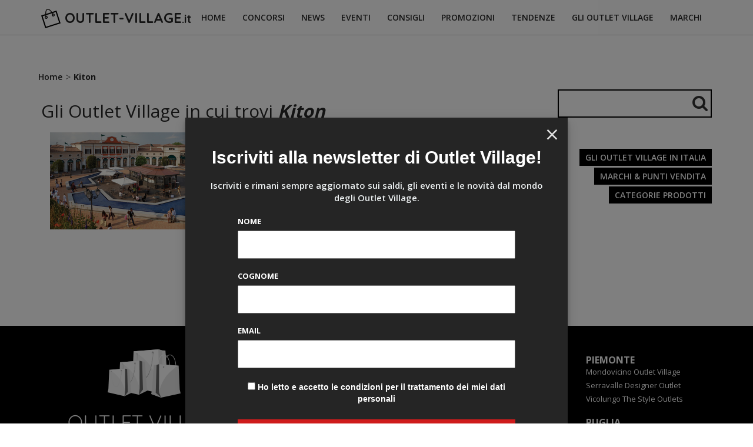

--- FILE ---
content_type: text/html; charset=UTF-8
request_url: https://www.outlet-village.it/kiton/
body_size: 12038
content:
<!doctype html>  

<!--[if IEMobile 7 ]> <html dir="ltr" lang="it-IT" prefix="og: https://ogp.me/ns#"class="no-js iem7"> <![endif]-->
<!--[if lt IE 7 ]> <html dir="ltr" lang="it-IT" prefix="og: https://ogp.me/ns#" class="no-js ie6"> <![endif]-->
<!--[if IE 7 ]>    <html dir="ltr" lang="it-IT" prefix="og: https://ogp.me/ns#" class="no-js ie7"> <![endif]-->
<!--[if IE 8 ]>    <html dir="ltr" lang="it-IT" prefix="og: https://ogp.me/ns#" class="no-js ie8"> <![endif]-->
<!--[if (gte IE 9)|(gt IEMobile 7)|!(IEMobile)|!(IE)]><!--><html dir="ltr" lang="it-IT" prefix="og: https://ogp.me/ns#" class="no-js"><!--<![endif]-->
	
	<head>
		<meta charset="utf-8">
		<meta http-equiv="X-UA-Compatible" content="IE=edge,chrome=1">
			
		<meta name="viewport" content="width=device-width, initial-scale=1.0">
  		<link rel="pingback" href="https://www.outlet-village.it/xmlrpc.php">

		<!-- wordpress head functions -->
		
		<!-- All in One SEO 4.5.0 - aioseo.com -->
		<title>Outlet Kiton nei Village d\'Italia</title>
		<meta name="robots" content="max-image-preview:large" />
		<link rel="canonical" href="https://www.outlet-village.it/kiton/" />
		<meta name="generator" content="All in One SEO (AIOSEO) 4.5.0" />
		<script type="application/ld+json" class="aioseo-schema">
			{"@context":"https:\/\/schema.org","@graph":[{"@type":"BreadcrumbList","@id":"https:\/\/www.outlet-village.it\/kiton\/#breadcrumblist","itemListElement":[{"@type":"ListItem","@id":"https:\/\/www.outlet-village.it\/#listItem","position":1,"name":"Home","item":"https:\/\/www.outlet-village.it\/","nextItem":"https:\/\/www.outlet-village.it\/kiton\/#listItem"},{"@type":"ListItem","@id":"https:\/\/www.outlet-village.it\/kiton\/#listItem","position":2,"name":"Kiton","previousItem":"https:\/\/www.outlet-village.it\/#listItem"}]},{"@type":"CollectionPage","@id":"https:\/\/www.outlet-village.it\/kiton\/#collectionpage","url":"https:\/\/www.outlet-village.it\/kiton\/","name":"Outlet Kiton nei Village d\\'Italia","inLanguage":"it-IT","isPartOf":{"@id":"https:\/\/www.outlet-village.it\/#website"},"breadcrumb":{"@id":"https:\/\/www.outlet-village.it\/kiton\/#breadcrumblist"}},{"@type":"Organization","@id":"https:\/\/www.outlet-village.it\/#organization","name":"Outlet Village","url":"https:\/\/www.outlet-village.it\/"},{"@type":"WebSite","@id":"https:\/\/www.outlet-village.it\/#website","url":"https:\/\/www.outlet-village.it\/","name":"Outlet Village","description":"La guida ai migliori Villaggi Outlet in Italia","inLanguage":"it-IT","publisher":{"@id":"https:\/\/www.outlet-village.it\/#organization"}}]}
		</script>
		<!-- All in One SEO -->

<script type="text/javascript">
/* <![CDATA[ */
window._wpemojiSettings = {"baseUrl":"https:\/\/s.w.org\/images\/core\/emoji\/14.0.0\/72x72\/","ext":".png","svgUrl":"https:\/\/s.w.org\/images\/core\/emoji\/14.0.0\/svg\/","svgExt":".svg","source":{"concatemoji":"https:\/\/www.outlet-village.it\/wp-includes\/js\/wp-emoji-release.min.js?ver=6.4.7"}};
/*! This file is auto-generated */
!function(i,n){var o,s,e;function c(e){try{var t={supportTests:e,timestamp:(new Date).valueOf()};sessionStorage.setItem(o,JSON.stringify(t))}catch(e){}}function p(e,t,n){e.clearRect(0,0,e.canvas.width,e.canvas.height),e.fillText(t,0,0);var t=new Uint32Array(e.getImageData(0,0,e.canvas.width,e.canvas.height).data),r=(e.clearRect(0,0,e.canvas.width,e.canvas.height),e.fillText(n,0,0),new Uint32Array(e.getImageData(0,0,e.canvas.width,e.canvas.height).data));return t.every(function(e,t){return e===r[t]})}function u(e,t,n){switch(t){case"flag":return n(e,"\ud83c\udff3\ufe0f\u200d\u26a7\ufe0f","\ud83c\udff3\ufe0f\u200b\u26a7\ufe0f")?!1:!n(e,"\ud83c\uddfa\ud83c\uddf3","\ud83c\uddfa\u200b\ud83c\uddf3")&&!n(e,"\ud83c\udff4\udb40\udc67\udb40\udc62\udb40\udc65\udb40\udc6e\udb40\udc67\udb40\udc7f","\ud83c\udff4\u200b\udb40\udc67\u200b\udb40\udc62\u200b\udb40\udc65\u200b\udb40\udc6e\u200b\udb40\udc67\u200b\udb40\udc7f");case"emoji":return!n(e,"\ud83e\udef1\ud83c\udffb\u200d\ud83e\udef2\ud83c\udfff","\ud83e\udef1\ud83c\udffb\u200b\ud83e\udef2\ud83c\udfff")}return!1}function f(e,t,n){var r="undefined"!=typeof WorkerGlobalScope&&self instanceof WorkerGlobalScope?new OffscreenCanvas(300,150):i.createElement("canvas"),a=r.getContext("2d",{willReadFrequently:!0}),o=(a.textBaseline="top",a.font="600 32px Arial",{});return e.forEach(function(e){o[e]=t(a,e,n)}),o}function t(e){var t=i.createElement("script");t.src=e,t.defer=!0,i.head.appendChild(t)}"undefined"!=typeof Promise&&(o="wpEmojiSettingsSupports",s=["flag","emoji"],n.supports={everything:!0,everythingExceptFlag:!0},e=new Promise(function(e){i.addEventListener("DOMContentLoaded",e,{once:!0})}),new Promise(function(t){var n=function(){try{var e=JSON.parse(sessionStorage.getItem(o));if("object"==typeof e&&"number"==typeof e.timestamp&&(new Date).valueOf()<e.timestamp+604800&&"object"==typeof e.supportTests)return e.supportTests}catch(e){}return null}();if(!n){if("undefined"!=typeof Worker&&"undefined"!=typeof OffscreenCanvas&&"undefined"!=typeof URL&&URL.createObjectURL&&"undefined"!=typeof Blob)try{var e="postMessage("+f.toString()+"("+[JSON.stringify(s),u.toString(),p.toString()].join(",")+"));",r=new Blob([e],{type:"text/javascript"}),a=new Worker(URL.createObjectURL(r),{name:"wpTestEmojiSupports"});return void(a.onmessage=function(e){c(n=e.data),a.terminate(),t(n)})}catch(e){}c(n=f(s,u,p))}t(n)}).then(function(e){for(var t in e)n.supports[t]=e[t],n.supports.everything=n.supports.everything&&n.supports[t],"flag"!==t&&(n.supports.everythingExceptFlag=n.supports.everythingExceptFlag&&n.supports[t]);n.supports.everythingExceptFlag=n.supports.everythingExceptFlag&&!n.supports.flag,n.DOMReady=!1,n.readyCallback=function(){n.DOMReady=!0}}).then(function(){return e}).then(function(){var e;n.supports.everything||(n.readyCallback(),(e=n.source||{}).concatemoji?t(e.concatemoji):e.wpemoji&&e.twemoji&&(t(e.twemoji),t(e.wpemoji)))}))}((window,document),window._wpemojiSettings);
/* ]]> */
</script>
<style id='wp-emoji-styles-inline-css' type='text/css'>

	img.wp-smiley, img.emoji {
		display: inline !important;
		border: none !important;
		box-shadow: none !important;
		height: 1em !important;
		width: 1em !important;
		margin: 0 0.07em !important;
		vertical-align: -0.1em !important;
		background: none !important;
		padding: 0 !important;
	}
</style>
<link rel='stylesheet' id='wp-block-library-css' href='https://www.outlet-village.it/wp-includes/css/dist/block-library/style.min.css?ver=6.4.7' type='text/css' media='all' />
<style id='classic-theme-styles-inline-css' type='text/css'>
/*! This file is auto-generated */
.wp-block-button__link{color:#fff;background-color:#32373c;border-radius:9999px;box-shadow:none;text-decoration:none;padding:calc(.667em + 2px) calc(1.333em + 2px);font-size:1.125em}.wp-block-file__button{background:#32373c;color:#fff;text-decoration:none}
</style>
<style id='global-styles-inline-css' type='text/css'>
body{--wp--preset--color--black: #000000;--wp--preset--color--cyan-bluish-gray: #abb8c3;--wp--preset--color--white: #ffffff;--wp--preset--color--pale-pink: #f78da7;--wp--preset--color--vivid-red: #cf2e2e;--wp--preset--color--luminous-vivid-orange: #ff6900;--wp--preset--color--luminous-vivid-amber: #fcb900;--wp--preset--color--light-green-cyan: #7bdcb5;--wp--preset--color--vivid-green-cyan: #00d084;--wp--preset--color--pale-cyan-blue: #8ed1fc;--wp--preset--color--vivid-cyan-blue: #0693e3;--wp--preset--color--vivid-purple: #9b51e0;--wp--preset--gradient--vivid-cyan-blue-to-vivid-purple: linear-gradient(135deg,rgba(6,147,227,1) 0%,rgb(155,81,224) 100%);--wp--preset--gradient--light-green-cyan-to-vivid-green-cyan: linear-gradient(135deg,rgb(122,220,180) 0%,rgb(0,208,130) 100%);--wp--preset--gradient--luminous-vivid-amber-to-luminous-vivid-orange: linear-gradient(135deg,rgba(252,185,0,1) 0%,rgba(255,105,0,1) 100%);--wp--preset--gradient--luminous-vivid-orange-to-vivid-red: linear-gradient(135deg,rgba(255,105,0,1) 0%,rgb(207,46,46) 100%);--wp--preset--gradient--very-light-gray-to-cyan-bluish-gray: linear-gradient(135deg,rgb(238,238,238) 0%,rgb(169,184,195) 100%);--wp--preset--gradient--cool-to-warm-spectrum: linear-gradient(135deg,rgb(74,234,220) 0%,rgb(151,120,209) 20%,rgb(207,42,186) 40%,rgb(238,44,130) 60%,rgb(251,105,98) 80%,rgb(254,248,76) 100%);--wp--preset--gradient--blush-light-purple: linear-gradient(135deg,rgb(255,206,236) 0%,rgb(152,150,240) 100%);--wp--preset--gradient--blush-bordeaux: linear-gradient(135deg,rgb(254,205,165) 0%,rgb(254,45,45) 50%,rgb(107,0,62) 100%);--wp--preset--gradient--luminous-dusk: linear-gradient(135deg,rgb(255,203,112) 0%,rgb(199,81,192) 50%,rgb(65,88,208) 100%);--wp--preset--gradient--pale-ocean: linear-gradient(135deg,rgb(255,245,203) 0%,rgb(182,227,212) 50%,rgb(51,167,181) 100%);--wp--preset--gradient--electric-grass: linear-gradient(135deg,rgb(202,248,128) 0%,rgb(113,206,126) 100%);--wp--preset--gradient--midnight: linear-gradient(135deg,rgb(2,3,129) 0%,rgb(40,116,252) 100%);--wp--preset--font-size--small: 13px;--wp--preset--font-size--medium: 20px;--wp--preset--font-size--large: 36px;--wp--preset--font-size--x-large: 42px;--wp--preset--spacing--20: 0.44rem;--wp--preset--spacing--30: 0.67rem;--wp--preset--spacing--40: 1rem;--wp--preset--spacing--50: 1.5rem;--wp--preset--spacing--60: 2.25rem;--wp--preset--spacing--70: 3.38rem;--wp--preset--spacing--80: 5.06rem;--wp--preset--shadow--natural: 6px 6px 9px rgba(0, 0, 0, 0.2);--wp--preset--shadow--deep: 12px 12px 50px rgba(0, 0, 0, 0.4);--wp--preset--shadow--sharp: 6px 6px 0px rgba(0, 0, 0, 0.2);--wp--preset--shadow--outlined: 6px 6px 0px -3px rgba(255, 255, 255, 1), 6px 6px rgba(0, 0, 0, 1);--wp--preset--shadow--crisp: 6px 6px 0px rgba(0, 0, 0, 1);}:where(.is-layout-flex){gap: 0.5em;}:where(.is-layout-grid){gap: 0.5em;}body .is-layout-flow > .alignleft{float: left;margin-inline-start: 0;margin-inline-end: 2em;}body .is-layout-flow > .alignright{float: right;margin-inline-start: 2em;margin-inline-end: 0;}body .is-layout-flow > .aligncenter{margin-left: auto !important;margin-right: auto !important;}body .is-layout-constrained > .alignleft{float: left;margin-inline-start: 0;margin-inline-end: 2em;}body .is-layout-constrained > .alignright{float: right;margin-inline-start: 2em;margin-inline-end: 0;}body .is-layout-constrained > .aligncenter{margin-left: auto !important;margin-right: auto !important;}body .is-layout-constrained > :where(:not(.alignleft):not(.alignright):not(.alignfull)){max-width: var(--wp--style--global--content-size);margin-left: auto !important;margin-right: auto !important;}body .is-layout-constrained > .alignwide{max-width: var(--wp--style--global--wide-size);}body .is-layout-flex{display: flex;}body .is-layout-flex{flex-wrap: wrap;align-items: center;}body .is-layout-flex > *{margin: 0;}body .is-layout-grid{display: grid;}body .is-layout-grid > *{margin: 0;}:where(.wp-block-columns.is-layout-flex){gap: 2em;}:where(.wp-block-columns.is-layout-grid){gap: 2em;}:where(.wp-block-post-template.is-layout-flex){gap: 1.25em;}:where(.wp-block-post-template.is-layout-grid){gap: 1.25em;}.has-black-color{color: var(--wp--preset--color--black) !important;}.has-cyan-bluish-gray-color{color: var(--wp--preset--color--cyan-bluish-gray) !important;}.has-white-color{color: var(--wp--preset--color--white) !important;}.has-pale-pink-color{color: var(--wp--preset--color--pale-pink) !important;}.has-vivid-red-color{color: var(--wp--preset--color--vivid-red) !important;}.has-luminous-vivid-orange-color{color: var(--wp--preset--color--luminous-vivid-orange) !important;}.has-luminous-vivid-amber-color{color: var(--wp--preset--color--luminous-vivid-amber) !important;}.has-light-green-cyan-color{color: var(--wp--preset--color--light-green-cyan) !important;}.has-vivid-green-cyan-color{color: var(--wp--preset--color--vivid-green-cyan) !important;}.has-pale-cyan-blue-color{color: var(--wp--preset--color--pale-cyan-blue) !important;}.has-vivid-cyan-blue-color{color: var(--wp--preset--color--vivid-cyan-blue) !important;}.has-vivid-purple-color{color: var(--wp--preset--color--vivid-purple) !important;}.has-black-background-color{background-color: var(--wp--preset--color--black) !important;}.has-cyan-bluish-gray-background-color{background-color: var(--wp--preset--color--cyan-bluish-gray) !important;}.has-white-background-color{background-color: var(--wp--preset--color--white) !important;}.has-pale-pink-background-color{background-color: var(--wp--preset--color--pale-pink) !important;}.has-vivid-red-background-color{background-color: var(--wp--preset--color--vivid-red) !important;}.has-luminous-vivid-orange-background-color{background-color: var(--wp--preset--color--luminous-vivid-orange) !important;}.has-luminous-vivid-amber-background-color{background-color: var(--wp--preset--color--luminous-vivid-amber) !important;}.has-light-green-cyan-background-color{background-color: var(--wp--preset--color--light-green-cyan) !important;}.has-vivid-green-cyan-background-color{background-color: var(--wp--preset--color--vivid-green-cyan) !important;}.has-pale-cyan-blue-background-color{background-color: var(--wp--preset--color--pale-cyan-blue) !important;}.has-vivid-cyan-blue-background-color{background-color: var(--wp--preset--color--vivid-cyan-blue) !important;}.has-vivid-purple-background-color{background-color: var(--wp--preset--color--vivid-purple) !important;}.has-black-border-color{border-color: var(--wp--preset--color--black) !important;}.has-cyan-bluish-gray-border-color{border-color: var(--wp--preset--color--cyan-bluish-gray) !important;}.has-white-border-color{border-color: var(--wp--preset--color--white) !important;}.has-pale-pink-border-color{border-color: var(--wp--preset--color--pale-pink) !important;}.has-vivid-red-border-color{border-color: var(--wp--preset--color--vivid-red) !important;}.has-luminous-vivid-orange-border-color{border-color: var(--wp--preset--color--luminous-vivid-orange) !important;}.has-luminous-vivid-amber-border-color{border-color: var(--wp--preset--color--luminous-vivid-amber) !important;}.has-light-green-cyan-border-color{border-color: var(--wp--preset--color--light-green-cyan) !important;}.has-vivid-green-cyan-border-color{border-color: var(--wp--preset--color--vivid-green-cyan) !important;}.has-pale-cyan-blue-border-color{border-color: var(--wp--preset--color--pale-cyan-blue) !important;}.has-vivid-cyan-blue-border-color{border-color: var(--wp--preset--color--vivid-cyan-blue) !important;}.has-vivid-purple-border-color{border-color: var(--wp--preset--color--vivid-purple) !important;}.has-vivid-cyan-blue-to-vivid-purple-gradient-background{background: var(--wp--preset--gradient--vivid-cyan-blue-to-vivid-purple) !important;}.has-light-green-cyan-to-vivid-green-cyan-gradient-background{background: var(--wp--preset--gradient--light-green-cyan-to-vivid-green-cyan) !important;}.has-luminous-vivid-amber-to-luminous-vivid-orange-gradient-background{background: var(--wp--preset--gradient--luminous-vivid-amber-to-luminous-vivid-orange) !important;}.has-luminous-vivid-orange-to-vivid-red-gradient-background{background: var(--wp--preset--gradient--luminous-vivid-orange-to-vivid-red) !important;}.has-very-light-gray-to-cyan-bluish-gray-gradient-background{background: var(--wp--preset--gradient--very-light-gray-to-cyan-bluish-gray) !important;}.has-cool-to-warm-spectrum-gradient-background{background: var(--wp--preset--gradient--cool-to-warm-spectrum) !important;}.has-blush-light-purple-gradient-background{background: var(--wp--preset--gradient--blush-light-purple) !important;}.has-blush-bordeaux-gradient-background{background: var(--wp--preset--gradient--blush-bordeaux) !important;}.has-luminous-dusk-gradient-background{background: var(--wp--preset--gradient--luminous-dusk) !important;}.has-pale-ocean-gradient-background{background: var(--wp--preset--gradient--pale-ocean) !important;}.has-electric-grass-gradient-background{background: var(--wp--preset--gradient--electric-grass) !important;}.has-midnight-gradient-background{background: var(--wp--preset--gradient--midnight) !important;}.has-small-font-size{font-size: var(--wp--preset--font-size--small) !important;}.has-medium-font-size{font-size: var(--wp--preset--font-size--medium) !important;}.has-large-font-size{font-size: var(--wp--preset--font-size--large) !important;}.has-x-large-font-size{font-size: var(--wp--preset--font-size--x-large) !important;}
.wp-block-navigation a:where(:not(.wp-element-button)){color: inherit;}
:where(.wp-block-post-template.is-layout-flex){gap: 1.25em;}:where(.wp-block-post-template.is-layout-grid){gap: 1.25em;}
:where(.wp-block-columns.is-layout-flex){gap: 2em;}:where(.wp-block-columns.is-layout-grid){gap: 2em;}
.wp-block-pullquote{font-size: 1.5em;line-height: 1.6;}
</style>
<link rel='stylesheet' id='wpbs-css' href='https://www.outlet-village.it/wp-content/themes/outletvillage/library/dist/css/styles.f6413c85.min.css?ver=1.0' type='text/css' media='all' />
<link rel='stylesheet' id='wpbs-style-css' href='https://www.outlet-village.it/wp-content/themes/outletvillage/style.css?ver=1.0' type='text/css' media='all' />
<link rel='stylesheet' id='newsletter-css' href='https://www.outlet-village.it/wp-content/plugins/newsletter/style.css?ver=8.6.7' type='text/css' media='all' />
<link rel='stylesheet' id='newsletter-leads-css' href='https://www.outlet-village.it/wp-content/plugins/newsletter-leads/css/leads.css?ver=1.3.5' type='text/css' media='all' />
<style id='newsletter-leads-inline-css' type='text/css'>
            #tnp-modal-content {
                height:500px;
                width:650px;
                background-color: #252525 !important;
            }
            
            #tnp-modal-content input.tnp-submit {
                background-color: #cf1b1b !important;
                border: none;
                background-image: none;
                color: #fff;
                cursor: pointer;
            }
            
            #tnp-modal-content input.tnp-submit:hover {
                background-color: #cf1b1b !important;
                filter: brightness(110%);
            }
            
            #simplemodal-container {
            height:500px;
            width:650px;
            }

            .tnp-modal {
            background-color: #252525 !important;
            font-family: "Lato", sans-serif;
            text-align: center;
            padding: 30px;
            }

            #simplemodal-container input.tnp-submit {
            background-color: #cf1b1b !important;
            border: none;
            background-image: none;
            color: #fff;
            cursor: pointer;
            }

            #simplemodal-container input[type="submit"]:hover {
            background-color: #cf1b1b !important;
            filter: brightness(110%);
            }

            
</style>
<script type="text/javascript" src="https://www.outlet-village.it/wp-includes/js/jquery/jquery.min.js?ver=3.7.1" id="jquery-core-js"></script>
<script type="text/javascript" src="https://www.outlet-village.it/wp-includes/js/jquery/jquery-migrate.min.js?ver=3.4.1" id="jquery-migrate-js"></script>
<script type="text/javascript" src="https://www.outlet-village.it/wp-content/themes/outletvillage/bower_components/bootstrap/dist/js/bootstrap.js?ver=1.2" id="bootstrap-js"></script>
<script type="text/javascript" src="https://www.outlet-village.it/wp-content/themes/outletvillage/library/dist/js/scripts.d1e3d952.min.js?ver=1.2" id="wpbs-js-js"></script>
<script type="text/javascript" src="https://www.outlet-village.it/wp-content/themes/outletvillage/bower_components/modernizer/modernizr.js?ver=1.2" id="modernizr-js"></script>
<link rel="https://api.w.org/" href="https://www.outlet-village.it/wp-json/" /><link rel="alternate" type="application/json" href="https://www.outlet-village.it/wp-json/wp/v2/tags/4663" /><script type="text/javascript">
	window._se_plugin_version = '8.1.9';
</script>

        <script type="text/javascript">
            var jQueryMigrateHelperHasSentDowngrade = false;

			window.onerror = function( msg, url, line, col, error ) {
				// Break out early, do not processing if a downgrade reqeust was already sent.
				if ( jQueryMigrateHelperHasSentDowngrade ) {
					return true;
                }

				var xhr = new XMLHttpRequest();
				var nonce = 'c6eafdd777';
				var jQueryFunctions = [
					'andSelf',
					'browser',
					'live',
					'boxModel',
					'support.boxModel',
					'size',
					'swap',
					'clean',
					'sub',
                ];
				var match_pattern = /\)\.(.+?) is not a function/;
                var erroredFunction = msg.match( match_pattern );

                // If there was no matching functions, do not try to downgrade.
                if ( null === erroredFunction || typeof erroredFunction !== 'object' || typeof erroredFunction[1] === "undefined" || -1 === jQueryFunctions.indexOf( erroredFunction[1] ) ) {
                    return true;
                }

                // Set that we've now attempted a downgrade request.
                jQueryMigrateHelperHasSentDowngrade = true;

				xhr.open( 'POST', 'https://www.outlet-village.it/wp-admin/admin-ajax.php' );
				xhr.setRequestHeader( 'Content-Type', 'application/x-www-form-urlencoded' );
				xhr.onload = function () {
					var response,
                        reload = false;

					if ( 200 === xhr.status ) {
                        try {
                        	response = JSON.parse( xhr.response );

                        	reload = response.data.reload;
                        } catch ( e ) {
                        	reload = false;
                        }
                    }

					// Automatically reload the page if a deprecation caused an automatic downgrade, ensure visitors get the best possible experience.
					if ( reload ) {
						location.reload();
                    }
				};

				xhr.send( encodeURI( 'action=jquery-migrate-downgrade-version&_wpnonce=' + nonce ) );

				// Suppress error alerts in older browsers
				return true;
			}
        </script>

		<!-- for tag post_tag, website powered with xili-tidy-tags v.1.12.04, a WP plugin by dev.xiligroup.com -->
		<style type="text/css" id="wp-custom-css">
			.tnp-field a {
	color: white !important;
}		</style>
		        
		<!-- end of wordpress head -->
		<!-- IE8 fallback moved below head to work properly. Added respond as well. Tested to work. -->
			<!-- media-queries.js (fallback) -->
		<!--[if lt IE 9]>
			<script src="https://css3-mediaqueries-js.googlecode.com/svn/trunk/css3-mediaqueries.js"></script>			
		<![endif]-->

		<!-- html5.js -->
		<!--[if lt IE 9]>
			<script src="https://html5shim.googlecode.com/svn/trunk/html5.js"></script>
		<![endif]-->	
		
			<!-- respond.js -->
		<!--[if lt IE 9]>
		          <script type='text/javascript' src="https://cdnjs.cloudflare.com/ajax/libs/respond.js/1.4.2/respond.js"></script>
		<![endif]-->	
        
<link href='https://fonts.googleapis.com/css?family=Open+Sans:400,300,600,700|Arapey:400,400italic|Quicksand:400,700' rel='stylesheet' type='text/css'>
<link rel="stylesheet" href="https://maxcdn.bootstrapcdn.com/font-awesome/4.5.0/css/font-awesome.min.css">	</head>
<link rel="stylesheet" href="https://maxcdn.bootstrapcdn.com/font-awesome/4.5.0/css/font-awesome.min.css">
<link rel="icon" type="image/png" href="/wp-content/themes/outletvillage/images/icona.png" />

<script type="module" src='https://cmp.pubtech.ai/341/pubtech-cmp-v2-esm.js'></script><script nomodule>!function(){var e=document,t=e.createElement('script');if(!('noModule'in t)&&'onbeforeload'in t){var n=!1;e.addEventListener('beforeload',(function(e){if(e.target===t)n=!0;else if(!e.target.hasAttribute('nomodule')||!n)return;e.preventDefault()}),!0),t.type='module',t.src='.',e.head.appendChild(t),t.remove()}}();</script>
<script nomodule data-src='https://cmp.pubtech.ai/341/pubtech-cmp-v2.js' src='https://cmp.pubtech.ai/341/pubtech-cmp-v2.js'></script>

<!-- Google tag (gtag.js) -->
<script async class="_js_pt_activate" type="text/plain" data-suppressedsrc="https://www.googletagmanager.com/gtag/js?id=G-VZ70GTSDBJ"></script>
<script>
  window.dataLayer = window.dataLayer || [];
  function gtag(){dataLayer.push(arguments);}
  gtag('js', new Date());

  gtag('config', 'G-VZ70GTSDBJ');
</script>


<script class="_js_pt_activate" type="text/plain" data-suppressedsrc="//static.addtoany.com/menu/page.js"></script>
<script class="_js_pt_activate" type="text/plain" data-suppressedsrc="//pagead2.googlesyndication.com/pagead/js/adsbygoogle.js"></script>
<script class="_js_pt_activate" type="text/plain" data-suppressedsrc="//connect.facebook.net/it-IT/sdk.js#xfbml=1&version=v2.0"></script>




<script>
  (adsbygoogle = window.adsbygoogle || []).push({
    google_ad_client: "ca-pub-8146345735036109",
    enable_page_level_ads: true
  });
</script>


	
	<body class="archive tag tag-kiton tag-4663">
				
		<header role="banner" class="testata">
				
			<div class="navbar navbar-default navbar-fixed-top">
           
				<div class="container">
           <a title="La guida ai migliori Villaggi Outlet in Italia" href="https://www.outlet-village.it"><span class="title-logo-scrolled">OUTLET-VILLAGE<span style="font-size:0.8em;">.it</span></span>     
           <div class="logo-mobile" style="text-align:left;display:none"><a title="La guida ai migliori Villaggi Outlet in Italia" href="https://www.outlet-village.it"><img src="https://www.outlet-village.it/wp-content/themes/outletvillage/images/logo-mobile.jpg"/></a></div>
					<div class="navbar-header">
						<button type="button" class="navbar-toggle" data-toggle="collapse" data-target=".navbar-responsive-collapse" style="margin-top:-10%">
							<i class="fa fa-bars fa-2x"></i>
						</button>

						
					</div>

					<div class="collapse navbar-collapse navbar-responsive-collapse">
						<ul id="menu-menu" class="nav navbar-nav"><li id="menu-item-5812" class="menu-item menu-item-type-post_type menu-item-object-page menu-item-home"><a href="https://www.outlet-village.it/">Home</a></li>
<li id="menu-item-5805" class="menu-item menu-item-type-taxonomy menu-item-object-category"><a href="https://www.outlet-village.it/concorsi/">Concorsi</a></li>
<li id="menu-item-5807" class="menu-item menu-item-type-taxonomy menu-item-object-category"><a href="https://www.outlet-village.it/news/">News</a></li>
<li id="menu-item-5806" class="menu-item menu-item-type-taxonomy menu-item-object-category"><a href="https://www.outlet-village.it/eventi/">Eventi</a></li>
<li id="menu-item-5809" class="menu-item menu-item-type-taxonomy menu-item-object-category"><a href="https://www.outlet-village.it/consigli/">Consigli</a></li>
<li id="menu-item-5808" class="menu-item menu-item-type-taxonomy menu-item-object-category"><a href="https://www.outlet-village.it/promozioni/">Promozioni</a></li>
<li id="menu-item-5810" class="menu-item menu-item-type-taxonomy menu-item-object-category"><a href="https://www.outlet-village.it/tendenze/">Tendenze</a></li>
<li id="menu-item-5811" class="menu-item menu-item-type-post_type menu-item-object-page"><a href="https://www.outlet-village.it/outlet-village/">Gli outlet village</a></li>
<li id="menu-item-5959" class="menu-item menu-item-type-custom menu-item-object-custom"><a href="https://www.outlet-village.it/punti-vendita/">Marchi</a></li>
</ul>
												<form class="navbar-form navbar-right" role="search" method="get" id="searchform" action="https://www.outlet-village.it/">
							<!--<div class="form-group">
								<input name="s" id="s" type="text" class="search-query form-control" autocomplete="off" placeholder="Search">-->
							</div>
						</form>
											</div>

				</div> <!-- end .container -->
			</div> <!-- end .navbar -->
		
      		</header> <!-- end header -->
		
		<div class="container">

         
			
			<div id="content" class="clearfix row">
                 <!-- OUTLET V2 - NEWS 1 -->
                 <ins class="adsbygoogle" style="display:inline-block;width:100%;" data-ad-client="ca-pub-8146345735036109" data-ad-slot="6571885010" data-ad-format="auto"></ins><script type="text/javascript">(adsbygoogle = window.adsbygoogle || []).push({});</script>
      
            
            <ul id="breadcrumbs" class="breadcrumbs"><li class="item-home"><a class="bread-link bread-home" href="https://www.outlet-village.it" title="Home">Home</a></li><li class="separator separator-home"> &gt; </li><li class="item-current item-tag-4663 item-tag-kiton"><strong class="bread-current bread-tag-4663 bread-tag-kiton">Kiton</strong></li></ul>			
				<div id="main" class="col-sm-9 clearfix" role="main">
				
					<div class="page-header">
					 
						<h1 class="archive_title h2">
							<span>Gli Outlet Village in cui trovi</span> <b><i>Kiton</i></b>
						</h1>
					                    
                                        
					</div>

										
					<article id="post-95" class="clearfix post-95 post type-post status-publish format-standard has-post-thumbnail hentry category-veneto category-venezia tag-atestoni tag-abbigliamento-bambino tag-abbigliamento-casual tag-abbigliamento-donna tag-abbigliamento-e-articoli-sportivi tag-abbigliamento-mare-e-accessori tag-abbigliamento-uomo tag-accessori-moda tag-alberta-ferretti tag-alberto-guardiani tag-alcott tag-angelico tag-aniye-by tag-antony-morato tag-armani tag-articoli-per-la-casa-da-regalo-e-accessori tag-asics tag-baldinini tag-bally tag-bialetti-industrie tag-blumarine tag-boggi tag-boglioli tag-borbonese tag-borse tag-bottega-del-sarto tag-bottega-veneta tag-boxeur-des-rues tag-brioni tag-brooks-brothers tag-brums tag-burberry tag-caleffi tag-calzature-e-accessori tag-carlo-pazolini tag-carpisa tag-Casadei tag-cc-elisabetta-franchi tag-cesare-paciotti tag-churchs tag-cioccolateria-e-dolciumi tag-ck-calvin-klein tag-class-roberto-cavalli tag-coach tag-coccinelle tag-columbia tag-corso-roma tag-desigual tag-diadora tag-diesel tag-Dondup tag-dsquared tag-elena-miro tag-eredi-pisano tag-ermenegildo-zegna tag-escada tag-fendi tag-flavio-castellani tag-fossil tag-fratelli-rossetti tag-frette tag-furla tag-gallo tag-gas tag-geox tag-golden-lady tag-gucci tag-guess tag-gutteridge tag-hangar-eighteen tag-harmont-blaine tag-harmont-blaine-juniorcompany tag-historic tag-hugo-boss tag-il-gufo tag-il-lanificio tag-intimo tag-isabelmarant tag-isaia tag-ixos tag-jil-sander tag-john-barritt tag-k-i-d-s tag-karl-lagerfield tag-kiton tag-loccitane-en-provence tag-loreal-paris tag-la-martina tag-la-perla tag-le-creuset tag-le-silla tag-les-copains tag-levis tag-liu-jo-uomo tag-liviana-conti tag-loriblu tag-loro-piana tag-luisa-spagnoli tag-luxury-zone tag-malloni tag-malloy-boxeur-des-rues tag-manila-grace tag-marni tag-massimo-rebecchi tag-mercedes-benz tag-michael-kors tag-miss-sixty-energie tag-missoni tag-moreschi tag-moschino tag-naima tag-napapijri tag-new-balance tag-nike tag-outly tag-pal-zileri tag-patrizia-pepe tag-paul-e-shark tag-paul-smith tag-pelletteria tag-philipp-plein tag-pinko tag-piquadro tag-pollini tag-polo-ralph-lauren tag-prada tag-primigi tag-profumeria-e-cosmetica tag-pupa tag-quiksilver tag-rebel-queen tag-red-valentino tag-refrigiwear tag-replay tag-richard-ginori-1735 tag-rifle tag-roberto-cavalli tag-salomon tag-salvatore-ferragamo tag-samsonite tag-sergio-rossi tag-seventy tag-superdry tag-swarovski tag-the-end tag-the-north-face tag-timberland tag-tommy-hilfiger tag-toys-con-te tag-trussardi tag-tumi tag-twin-set tag-ugo-colella tag-united-colors-of-benetton tag-valentino tag-versace tag-villeroyboch tag-watch-see tag-x-bionic tag-yamamay tag-zadig-voltaire" role="article">
						
						
						<!-- end article header -->
					
						<section class="post_content">
                        
<!--<div class="col-sm-12">
							<h3><a href="https://www.outlet-village.it/noventadipiave/" rel="bookmark" title="Noventa di Piave Designer Outlet, Noventa di Piave, Venezia">Noventa di Piave Designer Outlet, Noventa di Piave, Venezia</a></h3>
                           <p class="cat-name"> <a href="https://www.outlet-village.it/village/veneto/" title="View all posts in Veneto" >Veneto</a></p> <p class="cat-name"> <a href="https://www.outlet-village.it/village/veneto/venezia/" title="View all posts in Venezia" >Venezia</a></p> <p>Conosciuto come l’Outlet Village di Noventa di Piave, il Designer Outlet del Veneto è il centro dello shopping di qualità più vicino a Venezia. Sorge in uno dei contesti più suggestivi della pianura veneta, lungo il corso del fiume Piave e a due passi dalla più grande laguna del mediterraneo.</p>
</div>-->
<div class="col-sm-5"><a href="https://www.outlet-village.it/noventadipiave/"><img src="https://www.outlet-village.it/wp-content/uploads/noventa-outlet.jpg" class="attachment-wpbs-featured size-wpbs-featured wp-post-image" alt="Noventa Outlet" decoding="async" fetchpriority="high" srcset="https://www.outlet-village.it/wp-content/uploads/noventa-outlet.jpg 490w, https://www.outlet-village.it/wp-content/uploads/noventa-outlet-196x100.jpg 196w, https://www.outlet-village.it/wp-content/uploads/noventa-outlet-300x153.jpg 300w" sizes="(max-width: 490px) 100vw, 490px" /></a></div>

<div class="col-sm-7 dsadssad">
							<h3><a href="https://www.outlet-village.it/noventadipiave/" rel="bookmark" title="Noventa di Piave Designer Outlet, Noventa di Piave, Venezia">Noventa di Piave Designer Outlet, Noventa di Piave, Venezia</a></h3>
                           <p class="cat-name"> <a href="https://www.outlet-village.it/village/veneto/" title="View all posts in Veneto" >Veneto</a></p> <p class="cat-name"> <a href="https://www.outlet-village.it/village/veneto/venezia/" title="View all posts in Venezia" >Venezia</a></p> 							<p>Conosciuto come l’Outlet Village di Noventa di Piave, il Designer Outlet del Veneto è il centro dello shopping di qualità più vicino a Venezia. Sorge in uno dei contesti più suggestivi della pianura veneta, lungo il corso del fiume Piave e a due passi dalla più grande laguna del mediterraneo.</p>
</div>
                        
                        
                       
						</section> <!-- end article section -->
						
						<hr />
                        <!-- end article footer -->
				<span class="tac_addtoanyshare"></span><div class="a2a_kit a2a_default_style" style="float:right"><a class="a2a_dd" href="https://www.addtoany.com/share_save">Share</a><span class="a2a_divider"></span><a class="a2a_button_facebook"></a><a class="a2a_button_twitter"></a><a class="a2a_button_google_plus"></a></div>	
					</article> <!-- end article -->
					
						
					
											
						
													
					
					                    
			
				</div> <!-- end #main -->
    
				                
                <div id="sidebar1" class="col-sm-3" role="complementary">
                <div id="search-4" class="widget widget_search"><form action="https://www.outlet-village.it/" method="get" class="form-inline">
    <fieldset>
		<div class="input-group">
			<input type="text" name="s" id="search" placeholder="" value="" class="form-control" />
			<span class="input-group-btn">
				<button type="submit" class="btn btn-default"><i class="fa fa-search fa-2x"></i></button>
			</span>
		</div>
    </fieldset>
</form></div>
                <!-- -->
               
                <!-- OUTLET V2 - NEWS 2 -->
                
                 <ins class="adsbygoogle" style="display:inline-block;width:100%;" data-ad-client="ca-pub-8146345735036109" data-ad-slot="6432284211" data-ad-format="auto"></ins><script type="text/javascript">(adsbygoogle = window.adsbygoogle || []).push({});</script>
              
                <!-- -->
                <br />
                <div id="nav_menu-3" class="widget widget_nav_menu"><div class="menu-menu-home-container"><ul id="menu-menu-home" class="menu"><li id="menu-item-5814" class="menu-item menu-item-type-post_type menu-item-object-page menu-item-5814"><a href="https://www.outlet-village.it/outlet-village/">Gli Outlet Village in Italia</a></li>
<li id="menu-item-5815" class="menu-item menu-item-type-post_type menu-item-object-page menu-item-5815"><a href="https://www.outlet-village.it/punti-vendita/">Marchi &#038; Punti vendita</a></li>
<li id="menu-item-5816" class="menu-item menu-item-type-post_type menu-item-object-page menu-item-5816"><a href="https://www.outlet-village.it/prodotti/">Categorie Prodotti</a></li>
</ul></div></div><div id="text-14" class="widget widget_text">			<div class="textwidget"><div class="fb-like-box" data-href="https://www.facebook.com/outletinitaly/" data-width="263" data-height="500" data-colorscheme="light" data-show-faces="true" data-header="true" data-stream="true" data-show-border="true"></div>
</div>
		</div>                </div>
                
				
				<div  class="col-sm-12 clearfix" style="margin-bottom:20px">
				
                    <!-- OUTLET V2 - NEWS 3 -->
                    
             <ins class="adsbygoogle" style="display:inline-block;width:100%;" data-ad-client="ca-pub-8146345735036109" data-ad-slot="7909017412" data-ad-format="auto"></ins><script type="text/javascript">(adsbygoogle = window.adsbygoogle || []).push({});</script>
                
                </div>
    
			</div> <!-- end #content -->

</div>
			<footer role="contentinfo">
			
				<div id="inner-footer" class="clearfix container">
		          
		          <div id="widget-footer" class="clearfix row">
		            <div id="text-21" class="widget col-sm-4 widget_text">			<div class="textwidget"><a href="/"><img src="https://www.outlet-village.it/wp-content/themes/outletvillage/images/logo-footer.png" /></a>
<p style="padding-top: 10px; border-top: 2px dashed #fff;   margin-top: 10px;font-family: 'Arapey', serif;font-size:18px"><em>La guida completa ai Centri Outlet in Italia</em></p>
<p class="consiglia" style="margin-top:15%">Si consiglia sempre di verificare direttamente con gli Outlet Village le informazioni, lo staff di outlet-village.it non è responsabile di eventuali imprecisioni o cambiamenti.</p>
<p class="consiglia">Seguici tramite<br> 
<a href="http://www.facebook.com/outletinitaly" target="_blank" rel="noopener">Facebook</a> | <a href="https://www.outlet-village.it/news/rss/">Rss Feed </a>| <a href="/sitemap.xml">Sitemap </a>|<a href="/press-kit"> Press kit</a> |<a href="/siti-consigliati"> Siti consigliati</a> <a href="/segnala/">Inviaci una segnalazione</a></p>
<a style="color:#fff" href="http://www.facebook.com/outletinitaly" target="_blank" rel="noopener"><i class="fa fa-facebook fa-2x"></i></a>
<!--<a style="color:#fff" href="#" target="_blank" rel="noopener"><i class="fa fa-twitter fa-2x"></i></a>
<a style="color:#fff" href="#" target="_blank" rel="noopener"><i class="fa fa-instagram fa-2x"></i></a>
--></a>
<a style="color:#fff" href="https://www.sosip.it" target="_blank" rel="noopener"><i class="fa fa-pinterest fa-2x"></i>
<a style="color:#fff" href="https://www.outlet-village.it/news/rss/" target="_blank" rel="noopener"><i class="fa fa-rss fa-2x"></i></a></div>
		</div>		            <div id="text-16" class="widget col-sm-3 widget_text">			<div class="textwidget"><h3>Iscriviti alla newsletter</h3>
<p>Iscriviti e <strong>rimani sempre aggiornato su sconti, promozioni e novità</strong> dal mondo degli Outlet Village.</p>
<div class="tnp tnp-subscription ">
<form method="post" action="https://www.outlet-village.it/wp-admin/admin-ajax.php?action=tnp&amp;na=s">
<input type="hidden" name="nlang" value="">
<div class="tnp-field tnp-field-firstname"><label for="tnp-1">Nome</label>
<input class="tnp-name" type="text" name="nn" id="tnp-1" value="" placeholder=""></div>
<div class="tnp-field tnp-field-surname"><label for="tnp-2">Cognome</label>
<input class="tnp-surname" type="text" name="ns" id="tnp-2" value="" placeholder=""></div><div class="tnp-field tnp-field-email"><label for="tnp-3">Email</label>
<input class="tnp-email" type="email" name="ne" id="tnp-3" value="" placeholder="" required></div>
<div class="tnp-field tnp-privacy-field"><label><input type="checkbox" name="ny" required class="tnp-privacy"> <a target="_blank" href="https://www.outlet-village.it/regolamento-privacy/" rel="noopener">Ho letto e accetto le condizioni per il trattamento dei miei dati personali</a></label></div><div class="tnp-field tnp-field-button" style="text-align: left"><input class="tnp-submit" type="submit" value="Iscriviti" style="">
</div>
</form>
</div>

<!--
<img src="https://www.outlet-village.it/wp-content/uploads/footer-mappa.png" border="0" height="200" />--></div>
		</div>		            <div id="text-18" class="widget col-sm-5 widget_text">			<div class="textwidget"><div class="col-sm-6">
<h4 style="margin-top:10px">ABRUZZO</h4>
<p><a href="/cittasantangelo/">Città Sant'Angelo Village</a></p>
<h4>CAMPANIA</h4>
<p><a href="/cilento/">Cilento Outlet Village</a></p>
<p><a href="/marcianise/">La Reggia Designer Outlet</a></p>
<h4>EMILIA ROMAGNA</h4>
<p><a href="/castelguelfo/">Castel Guelfo The Style Outlets</a></p>
<p><a href="/fidenza/">Fidenza Village</a></p>
<p><a href="/faenza/">Perle di Faenza Lifestyle Village</a></p>
<h4>FRIULI-VENEZIA GIULIA</h4>
<p><a href="/palmanova/">Palmanova Outlet Village</a></p>
<h4>LAZIO</h4>
<p><a href="/castelromano/">Castel Romano Designer Outlet</a></p>
<p><a href="/valmontone/">Valmontone Outlet</a></p>
<h4>LOMBARDIA</h4>
<p><a href="/franciacorta/">Franciacorta Outlet Village</a></p>
<p><a href="/mantova/">Mantova Outlet</a></p>
<p><a href="/segrate">Segrate Outlet Village</a></p>
</div>
<div class="col-sm-6">
<h4 style="margin-top:10px">PIEMONTE</h4>
<p><a href="/mondovicino/">Mondovicino Outlet Village</a></p>
<p><a href="/serravalle/">Serravalle Designer Outlet</a></p>
<p><a href="/vicolungo">Vicolungo The Style Outlets</a></p>
<h4>PUGLIA</h4>
<p><a href="/molfetta/">Molfetta Outlet</a></p>
<h4>SARDEGNA</h4>
<p><a href="/sardinia/">Sardinia Outlet Village</a></p>
<h4>SICILIA</h4>
<p><a href="/sicilia-fashion/">Sicilia Outlet Village</a></p>
<h4>TOSCANA</h4>
<p><a href="/barberino/">Barberino Designer Outlet</a></p>
<p><a href="/pisa/">Pisa Outlet Village</a></p>
<p><a href="/reggello/">The Mall</a></p>
<p><a href="/valdichiana/">Valdichiana Outlet Village</a></p>
<h4>VENETO</h4>
<p><a href="/noventadipiave/">Noventa di Piave Designer Outlet</a></p>
<p><a href="/occhiobello/">Occhiobello Outlet Village</a></p>
</div></div>
		</div>		          </div>
					
					<nav class="clearfix">
											</nav>
                  
					
				
				</div> <!-- end #inner-footer -->
		  <div class="footer-basso" style="border-top: 10px solid #fff;">
          <div class="container" style="padding-top:15px">
					<p class="col-sm-8">Outlet Village è un progetto <a href="http://www.miaimpresa.it/" target="_blank">MiaImpresa Srl</a> - © 2011 tutti i diritti riservati</p>
					<p class="col-sm-4" style="text-align:right"><a style="font-size:12px" href="http://credits.gruppoita.it/" target="_blank">Credits</a> | <a style="cursor:pointer;font-size:12px" id="tarteaucitronManager" onclick="tarteaucitron.userInterface.openPanel();">Cookies Policy</a> | <a href="/regolamento-privacy">Regolamento privacy</a></p>
			</div>	</div>	
			</footer> <!-- end footer -->
		
		</div> <!-- end #container -->
				
		<!--[if lt IE 7 ]>
  			<script src="//ajax.googleapis.com/ajax/libs/chrome-frame/1.0.3/CFInstall.min.js"></script>
  			<script>window.attachEvent('onload',function(){CFInstall.check({mode:'overlay'})})</script>
		<![endif]-->
		
		                <div id="tnp-modal">
                    <div id="tnp-modal-content">
                        <div id="tnp-modal-close">&times;</div>
                        <div id="tnp-modal-body">
                        </div>
                    </div>
                </div>

                <script>
                    var tnp_leads_test = false;
                    var tnp_leads_delay = 1000; // milliseconds
                    var tnp_leads_days = '1';
                    var tnp_leads_count = 0;
                    var tnp_leads_url = 'https://www.outlet-village.it/?na=leads-popup&language=';
                    var tnp_leads_post = 'https://www.outlet-village.it/?na=ajaxsub';
                </script>
                <script src="https://www.outlet-village.it/wp-content/plugins/newsletter-leads/public/leads.js"></script>
                
		<!-- remove this for production -->

<script src="https://ajax.googleapis.com/ajax/libs/jquery/2.1.4/jquery.min.js"></script>        
<script>        

$( document ).ready(function() {   
        $(".home .title-logo-scrolled").show(); // Usa .show() invece di fadeIn
});

if (document.documentElement.clientWidth < 768) {
	$( "#sidebar1" ).insertBefore( "#main" );
}
</script>

</body>

</html>

--- FILE ---
content_type: text/css
request_url: https://www.outlet-village.it/wp-content/themes/outletvillage/library/dist/css/styles.f6413c85.min.css?ver=1.0
body_size: 27778
content:
/*! normalize.css v3.0.2 | MIT License | git.io/normalize */html {
    font-family: sans-serif;
    -ms-text-size-adjust: 100%;
    -webkit-text-size-adjust: 100%}
body {
    margin: 0;
}
article, aside, details, figcaption, figure, footer, header, hgroup, main, menu, nav, section, summary {
    display: block;
}
audio, canvas, progress, video {
    display: inline-block;
    vertical-align: baseline;
}
audio:not([controls]) {
    display: none;
    height: 0;
}
[hidden], template {
    display: none;
}
a {
    background-color: transparent;
}
a:active, a:hover {
    outline: 0;
}
abbr[title] {
    border-bottom: 1px dotted;
}
b, strong {
    font-weight: bold;
}
dfn {
    font-style: italic;
}
h1 {
    font-size: 2em;
    margin: 0.67em 0;
}
mark {
    background: #ff0;
    color: #000;
}
small {
    font-size: 80%}
sub, sup {
    font-size: 75%;
    line-height: 0;
    position: relative;
    vertical-align: baseline;
}
sup {
    top: -0.5em;
}
sub {
    bottom: -0.25em;
}
img {
    border: 0;
}
svg:not(:root) {
    overflow: hidden;
}
figure {
    margin: 1em 40px;
}
hr {
    -moz-box-sizing: content-box;
    box-sizing: content-box;
    height: 0;
}
pre {
    overflow: auto;
}
code, kbd, pre, samp {
    font-family: monospace,  monospace;
    font-size: 1em;
}
button, input, optgroup, select, textarea {
    color: inherit;
    font: inherit;
    margin: 0;
}
button {
    overflow: visible;
}
button, select {
    text-transform: none;
}
button, html input[type="button"], input[type="reset"], input[type="submit"] {
    -webkit-appearance: button;
    cursor: pointer;
}
button[disabled], html input[disabled] {
    cursor: default;
}
button::-moz-focus-inner, input::-moz-focus-inner {
    border: 0;
    padding: 0;
}
input {
    line-height: normal;
}
input[type="checkbox"], input[type="radio"] {
    box-sizing: border-box;
    padding: 0;
}
input[type="number"]::-webkit-inner-spin-button, input[type="number"]::-webkit-outer-spin-button {
    height: auto;
}
input[type="search"] {
    -webkit-appearance: textfield;
    -moz-box-sizing: content-box;
    -webkit-box-sizing: content-box;
    box-sizing: content-box;
}
input[type="search"]::-webkit-search-cancel-button, input[type="search"]::-webkit-search-decoration {
    -webkit-appearance: none;
}
fieldset {
    border: 1px solid #c0c0c0;
    margin: 0 2px;
    padding: 0.35em 0.625em 0.75em;
}
legend {
    border: 0;
    padding: 0;
}
textarea {
    overflow: auto;
}
optgroup {
    font-weight: bold;
}
table {
    border-collapse: collapse;
    border-spacing: 0;
}
td, th {
    padding: 0;
}
/*! Source: https://github.com/h5bp/html5-boilerplate/blob/master/src/css/main.css */@media print {
    *, *: before, *:after {
    background: transparent !important;
    color: #000 !important;
    box-shadow: none !important;
    text-shadow: none !important;
}
a, a:visited {
    text-decoration: underline;
}
a[href]:after {
    content: " (" attr(href) ")"}
abbr[title]:after {
    content: " (" attr(title) ")"}
a[href^="#"]:after, a[href^="javascript:"]:after {
    content: ""}
pre, blockquote {
    border: 1px solid #999;
    page-break-inside: avoid;
}
thead {
    display: table-header-group;
}
tr, img {
    page-break-inside: avoid;
}
img {
    max-width: 100% !important;
}
p, h2, h3 {
    orphans: 3;
    widows: 3;
}
h2, h3 {
    page-break-after: avoid;
}
select {
    background: #fff !important;
}
.navbar {
    display: none;
}
.btn>.caret, .dropup>.btn>.caret {
    border-top-color: #000 !important;
}
.label {
    border: 1px solid #000;
}
.table {
    border-collapse: collapse !important;
}
.table td, .table th {
    background-color: #fff !important;
}
.table-bordered th, .table-bordered td {
    border: 1px solid #ddd !important;
}
}@font-face {
    font-family: 'Glyphicons Halflings';
    src: url('../../../bower_components/bootstrap/fonts/glyphicons-halflings-regular.eot');
    src: url('../../../bower_components/bootstrap/fonts/glyphicons-halflings-regular.eot?#iefix') format('embedded-opentype'), url('../../../bower_components/bootstrap/fonts/glyphicons-halflings-regular.woff') format('woff'), url('../../../bower_components/bootstrap/fonts/glyphicons-halflings-regular.ttf') format('truetype'), url('../../../bower_components/bootstrap/fonts/glyphicons-halflings-regular.svg#glyphicons_halflingsregular') format('svg');
}
.glyphicon {
    position: relative;
    top: 1px;
    display: inline-block;
    font-family: 'Glyphicons Halflings';
    font-style: normal;
    font-weight: normal;
    line-height: 1;
    -webkit-font-smoothing: antialiased;
    -moz-osx-font-smoothing: grayscale;
}
.glyphicon-asterisk:before {
    content: "\2a"}
.glyphicon-plus:before {
    content: "\2b"}
.glyphicon-euro:before, .glyphicon-eur:before {
    content: "\20ac"}
.glyphicon-minus:before {
    content: "\2212"}
.glyphicon-cloud:before {
    content: "\2601"}
.glyphicon-envelope:before {
    content: "\2709"}
.glyphicon-pencil:before {
    content: "\270f"}
.glyphicon-glass:before {
    content: "\e001"}
.glyphicon-music:before {
    content: "\e002"}
.glyphicon-search:before {
    content: "\e003"}
.glyphicon-heart:before {
    content: "\e005"}
.glyphicon-star:before {
    content: "\e006"}
.glyphicon-star-empty:before {
    content: "\e007"}
.glyphicon-user:before {
    content: "\e008"}
.glyphicon-film:before {
    content: "\e009"}
.glyphicon-th-large:before {
    content: "\e010"}
.glyphicon-th:before {
    content: "\e011"}
.glyphicon-th-list:before {
    content: "\e012"}
.glyphicon-ok:before {
    content: "\e013"}
.glyphicon-remove:before {
    content: "\e014"}
.glyphicon-zoom-in:before {
    content: "\e015"}
.glyphicon-zoom-out:before {
    content: "\e016"}
.glyphicon-off:before {
    content: "\e017"}
.glyphicon-signal:before {
    content: "\e018"}
.glyphicon-cog:before {
    content: "\e019"}
.glyphicon-trash:before {
    content: "\e020"}
.glyphicon-home:before {
    content: "\e021"}
.glyphicon-file:before {
    content: "\e022"}
.glyphicon-time:before {
    content: "\e023"}
.glyphicon-road:before {
    content: "\e024"}
.glyphicon-download-alt:before {
    content: "\e025"}
.glyphicon-download:before {
    content: "\e026"}
.glyphicon-upload:before {
    content: "\e027"}
.glyphicon-inbox:before {
    content: "\e028"}
.glyphicon-play-circle:before {
    content: "\e029"}
.glyphicon-repeat:before {
    content: "\e030"}
.glyphicon-refresh:before {
    content: "\e031"}
.glyphicon-list-alt:before {
    content: "\e032"}
.glyphicon-lock:before {
    content: "\e033"}
.glyphicon-flag:before {
    content: "\e034"}
.glyphicon-headphones:before {
    content: "\e035"}
.glyphicon-volume-off:before {
    content: "\e036"}
.glyphicon-volume-down:before {
    content: "\e037"}
.glyphicon-volume-up:before {
    content: "\e038"}
.glyphicon-qrcode:before {
    content: "\e039"}
.glyphicon-barcode:before {
    content: "\e040"}
.glyphicon-tag:before {
    content: "\e041"}
.glyphicon-tags:before {
    content: "\e042"}
.glyphicon-book:before {
    content: "\e043"}
.glyphicon-bookmark:before {
    content: "\e044"}
.glyphicon-print:before {
    content: "\e045"}
.glyphicon-camera:before {
    content: "\e046"}
.glyphicon-font:before {
    content: "\e047"}
.glyphicon-bold:before {
    content: "\e048"}
.glyphicon-italic:before {
    content: "\e049"}
.glyphicon-text-height:before {
    content: "\e050"}
.glyphicon-text-width:before {
    content: "\e051"}
.glyphicon-align-left:before {
    content: "\e052"}
.glyphicon-align-center:before {
    content: "\e053"}
.glyphicon-align-right:before {
    content: "\e054"}
.glyphicon-align-justify:before {
    content: "\e055"}
.glyphicon-list:before {
    content: "\e056"}
.glyphicon-indent-left:before {
    content: "\e057"}
.glyphicon-indent-right:before {
    content: "\e058"}
.glyphicon-facetime-video:before {

    content: "\e059"}
.glyphicon-picture:before {
    content: "\e060"}
.glyphicon-map-marker:before {
    content: "\e062"}
.glyphicon-adjust:before {
    content: "\e063"}
.glyphicon-tint:before {
    content: "\e064"}
.glyphicon-edit:before {
    content: "\e065"}
.glyphicon-share:before {
    content: "\e066"}
.glyphicon-check:before {
    content: "\e067"}
.glyphicon-move:before {
    content: "\e068"}
.glyphicon-step-backward:before {
    content: "\e069"}
.glyphicon-fast-backward:before {
    content: "\e070"}
.glyphicon-backward:before {
    content: "\e071"}
.glyphicon-play:before {
    content: "\e072"}
.glyphicon-pause:before {
    content: "\e073"}
.glyphicon-stop:before {
    content: "\e074"}
.glyphicon-forward:before {
    content: "\e075"}
.glyphicon-fast-forward:before {
    content: "\e076"}
.glyphicon-step-forward:before {
    content: "\e077"}
.glyphicon-eject:before {
    content: "\e078"}
.glyphicon-chevron-left:before {
    content: "\e079"}
.glyphicon-chevron-right:before {
    content: "\e080"}
.glyphicon-plus-sign:before {
    content: "\e081"}
.glyphicon-minus-sign:before {
    content: "\e082"}
.glyphicon-remove-sign:before {
    content: "\e083"}
.glyphicon-ok-sign:before {
    content: "\e084"}
.glyphicon-question-sign:before {
    content: "\e085"}
.glyphicon-info-sign:before {
    content: "\e086"}
.glyphicon-screenshot:before {
    content: "\e087"}
.glyphicon-remove-circle:before {
    content: "\e088"}
.glyphicon-ok-circle:before {
    content: "\e089"}
.glyphicon-ban-circle:before {
    content: "\e090"}
.glyphicon-arrow-left:before {
    content: "\e091"}
.glyphicon-arrow-right:before {
    content: "\e092"}
.glyphicon-arrow-up:before {
    content: "\e093"}
.glyphicon-arrow-down:before {
    content: "\e094"}
.glyphicon-share-alt:before {
    content: "\e095"}
.glyphicon-resize-full:before {
    content: "\e096"}
.glyphicon-resize-small:before {
    content: "\e097"}
.glyphicon-exclamation-sign:before {
    content: "\e101"}
.glyphicon-gift:before {
    content: "\e102"}
.glyphicon-leaf:before {
    content: "\e103"}
.glyphicon-fire:before {
    content: "\e104"}
.glyphicon-eye-open:before {
    content: "\e105"}
.glyphicon-eye-close:before {
    content: "\e106"}
.glyphicon-warning-sign:before {
    content: "\e107"}
.glyphicon-plane:before {
    content: "\e108"}
.glyphicon-calendar:before {
    content: "\e109"}
.glyphicon-random:before {
    content: "\e110"}
.glyphicon-comment:before {
    content: "\e111"}
.glyphicon-magnet:before {
    content: "\e112"}
.glyphicon-chevron-up:before {
    content: "\e113"}
.glyphicon-chevron-down:before {
    content: "\e114"}
.glyphicon-retweet:before {
    content: "\e115"}
.glyphicon-shopping-cart:before {
    content: "\e116"}
.glyphicon-folder-close:before {
    content: "\e117"}
.glyphicon-folder-open:before {
    content: "\e118"}
.glyphicon-resize-vertical:before {
    content: "\e119"}
.glyphicon-resize-horizontal:before {
    content: "\e120"}
.glyphicon-hdd:before {
    content: "\e121"}
.glyphicon-bullhorn:before {
    content: "\e122"}
.glyphicon-bell:before {
    content: "\e123"}
.glyphicon-certificate:before {
    content: "\e124"}
.glyphicon-thumbs-up:before {
    content: "\e125"}
.glyphicon-thumbs-down:before {
    content: "\e126"}
.glyphicon-hand-right:before {
    content: "\e127"}
.glyphicon-hand-left:before {
    content: "\e128"}
.glyphicon-hand-up:before {
    content: "\e129"}
.glyphicon-hand-down:before {
    content: "\e130"}
.glyphicon-circle-arrow-right:before {
    content: "\e131"}
.glyphicon-circle-arrow-left:before {
    content: "\e132"}
.glyphicon-circle-arrow-up:before {
    content: "\e133"}
.glyphicon-circle-arrow-down:before {
    content: "\e134"}
.glyphicon-globe:before {
    content: "\e135"}
.glyphicon-wrench:before {
    content: "\e136"}
.glyphicon-tasks:before {
    content: "\e137"}
.glyphicon-filter:before {
    content: "\e138"}
.glyphicon-briefcase:before {
    content: "\e139"}
.glyphicon-fullscreen:before {
    content: "\e140"}
.glyphicon-dashboard:before {
    content: "\e141"}
.glyphicon-paperclip:before {
    content: "\e142"}
.glyphicon-heart-empty:before {
    content: "\e143"}
.glyphicon-link:before {
    content: "\e144"}
.glyphicon-phone:before {
    content: "\e145"}
.glyphicon-pushpin:before {
    content: "\e146"}
.glyphicon-usd:before {
    content: "\e148"}
.glyphicon-gbp:before {
    content: "\e149"}
.glyphicon-sort:before {
    content: "\e150"}
.glyphicon-sort-by-alphabet:before {
    content: "\e151"}
.glyphicon-sort-by-alphabet-alt:before {
    content: "\e152"}
.glyphicon-sort-by-order:before {
    content: "\e153"}
.glyphicon-sort-by-order-alt:before {
    content: "\e154"}
.glyphicon-sort-by-attributes:before {
    content: "\e155"}
.glyphicon-sort-by-attributes-alt:before {
    content: "\e156"}
.glyphicon-unchecked:before {
    content: "\e157"}
.glyphicon-expand:before {
    content: "\e158"}
.glyphicon-collapse-down:before {
    content: "\e159"}
.glyphicon-collapse-up:before {
    content: "\e160"}
.glyphicon-log-in:before {
    content: "\e161"}
.glyphicon-flash:before {
    content: "\e162"}
.glyphicon-log-out:before {
    content: "\e163"}
.glyphicon-new-window:before {
    content: "\e164"}
.glyphicon-record:before {
    content: "\e165"}
.glyphicon-save:before {
    content: "\e166"}
.glyphicon-open:before {
    content: "\e167"}
.glyphicon-saved:before {
    content: "\e168"}
.glyphicon-import:before {
    content: "\e169"}
.glyphicon-export:before {
    content: "\e170"}
.glyphicon-send:before {
    content: "\e171"}
.glyphicon-floppy-disk:before {
    content: "\e172"}
.glyphicon-floppy-saved:before {
    content: "\e173"}
.glyphicon-floppy-remove:before {
    content: "\e174"}
.glyphicon-floppy-save:before {
    content: "\e175"}
.glyphicon-floppy-open:before {
    content: "\e176"}
.glyphicon-credit-card:before {
    content: "\e177"}
.glyphicon-transfer:before {
    content: "\e178"}
.glyphicon-cutlery:before {
    content: "\e179"}
.glyphicon-header:before {
    content: "\e180"}
.glyphicon-compressed:before {
    content: "\e181"}
.glyphicon-earphone:before {
    content: "\e182"}
.glyphicon-phone-alt:before {
    content: "\e183"}
.glyphicon-tower:before {
    content: "\e184"}
.glyphicon-stats:before {
    content: "\e185"}
.glyphicon-sd-video:before {
    content: "\e186"}
.glyphicon-hd-video:before {
    content: "\e187"}
.glyphicon-subtitles:before {
    content: "\e188"}
.glyphicon-sound-stereo:before {
    content: "\e189"}
.glyphicon-sound-dolby:before {
    content: "\e190"}
.glyphicon-sound-5-1:before {
    content: "\e191"}
.glyphicon-sound-6-1:before {
    content: "\e192"}
.glyphicon-sound-7-1:before {
    content: "\e193"}
.glyphicon-copyright-mark:before {
    content: "\e194"}
.glyphicon-registration-mark:before {
    content: "\e195"}
.glyphicon-cloud-download:before {
    content: "\e197"}
.glyphicon-cloud-upload:before {
    content: "\e198"}
.glyphicon-tree-conifer:before {
    content: "\e199"}
.glyphicon-tree-deciduous:before {
    content: "\e200"}
* {
    -webkit-box-sizing: border-box;
    -moz-box-sizing: border-box;
    box-sizing: border-box;
}
*:before, *:after {
    -webkit-box-sizing: border-box;
    -moz-box-sizing: border-box;
    box-sizing: border-box;
}
html {
    font-size: 10px;
    -webkit-tap-highlight-color: rgba(0, 0, 0, 0);
}
body {
    font-family: "Helvetica Neue", Helvetica, Arial, sans-serif;
    font-size: 14px;
    line-height: 1.428571429;
    color: #333;
    background-color: #fff;
}
input, button, select, textarea {
    font-family: inherit;
    font-size: inherit;
    line-height: inherit;
}
a {
    color: #337ab7;
    text-decoration: none;
}
a:hover, a:focus {
    color: #23527c;
    text-decoration: underline;
}
a:focus {
    outline: thin dotted;
    outline: 5px auto -webkit-focus-ring-color;
    outline-offset: -2px;
}
figure {
    margin: 0;
}
img {
    vertical-align: middle;
}
.img-responsive, .thumbnail>img, .thumbnail a>img, .carousel-inner>.item>img, .carousel-inner>.item>a>img {
    display: block;
    max-width: 100%;
    height: auto;
}
.img-rounded {
    border-radius: 6px;
}
.img-thumbnail {
    padding: 4px;
    line-height: 1.428571429;
    background-color: #fff;
    border: 1px solid #ddd;
    border-radius: 4px;
    -webkit-transition: all .2s ease-in-out;
    -o-transition: all .2s ease-in-out;
    transition: all .2s ease-in-out;
    display: inline-block;
    max-width: 100%;
    height: auto;
}
.img-circle {
    border-radius: 50%}
hr {
    margin-top: 20px;
    margin-bottom: 20px;
    border: 0;
    border-top: 1px solid #eee;
}
.sr-only {
    position: absolute;
    width: 1px;
    height: 1px;
    margin: -1px;
    padding: 0;
    overflow: hidden;
    clip: rect(0,  0,  0,  0);
    border: 0;
}
.sr-only-focusable:active, .sr-only-focusable:focus {
    position: static;
    width: auto;
    height: auto;
    margin: 0;
    overflow: visible;
    clip: auto;
}
h1, h2, h3, h4, h5, h6, .h1, .h2, .h3, .h4, .h5, .h6 {
    font-family: inherit;
    font-weight: 500;
    line-height: 1.1;
    color: inherit;
}
h1 small, h2 small, h3 small, h4 small, h5 small, h6 small, .h1 small, .h2 small, .h3 small, .h4 small, .h5 small, .h6 small, h1 .small, h2 .small, h3 .small, h4 .small, h5 .small, h6 .small, .h1 .small, .h2 .small, .h3 .small, .h4 .small, .h5 .small, .h6 .small {
    font-weight: normal;
    line-height: 1;
    color: #777;
}
h1, .h1, h2, .h2, h3, .h3 {
    margin-top: 20px;
    margin-bottom: 10px;
}
h1 small, .h1 small, h2 small, .h2 small, h3 small, .h3 small, h1 .small, .h1 .small, h2 .small, .h2 .small, h3 .small, .h3 .small {
    font-size: 65%}
h4, .h4, h5, .h5, h6, .h6 {
    margin-top: 10px;
    margin-bottom: 10px;
}
h4 small, .h4 small, h5 small, .h5 small, h6 small, .h6 small, h4 .small, .h4 .small, h5 .small, .h5 .small, h6 .small, .h6 .small {
    font-size: 75%}
h1, .h1 {
    font-size: 36px;
}
h2, .h2 {
    font-size: 30px;
}
h3, .h3 {
    font-size: 24px;
}
h4, .h4 {
    font-size: 18px;
}
h5, .h5 {
    font-size: 14px;
}
h6, .h6 {
    font-size: 12px;
}
p {
    margin: 0 0 10px;
}
.lead {
    margin-bottom: 20px;
    font-size: 16px;
    font-weight: 300;
    line-height: 1.4;
}
@media (min-width:768px) {
    .lead {
    font-size: 18px;
}
}small, .small {
    font-size: 85%}
mark, .mark {
    background-color: #fcf8e3;
    padding: .2em;
}
.text-left {
    text-align: left;
}
.text-right {
    text-align: right;
}
.text-center {
    text-align: center;
}
.text-justify {
    text-align: justify;
}
.text-nowrap {
    white-space: nowrap;
}
.text-lowercase {
    text-transform: lowercase;
}
.text-uppercase {
    text-transform: uppercase;
}
.text-capitalize {
    text-transform: capitalize;
}
.text-muted {
    color: #777;
}
.text-primary {
    color: #337ab7;
}
a.text-primary:hover {
    color: #286090;
}
.text-success {
    color: #3c763d;
}
a.text-success:hover {
    color: #2b542c;
}
.text-info {
    color: #31708f;
}
a.text-info:hover {
    color: #245269;
}
.text-warning {
    color: #8a6d3b;
}
a.text-warning:hover {
    color: #66512c;
}
.text-danger {
    color: #a94442;
}
a.text-danger:hover {
    color: #843534;
}
.bg-primary {
    color: #fff;
    background-color: #337ab7;
}
a.bg-primary:hover {
    background-color: #286090;
}
.bg-success {
    background-color: #dff0d8;
}
a.bg-success:hover {
    background-color: #c1e2b3;
}
.bg-info {
    background-color: #d9edf7;
}
a.bg-info:hover {
    background-color: #afd9ee;
}
.bg-warning {
    background-color: #fcf8e3;
}
a.bg-warning:hover {
    background-color: #f7ecb5;
}
.bg-danger {
    background-color: #f2dede;
}
a.bg-danger:hover {
    background-color: #e4b9b9;
}
.page-header {
    margin: 0px 0 20px;
}
ul, ol {
    margin-top: 0;
    margin-bottom: 10px;
}
ul ul, ol ul, ul ol, ol ol {
    margin-bottom: 0;
}
.list-unstyled {
    padding-left: 0;
    list-style: none;
}
.list-inline {
    padding-left: 0;
    list-style: none;
    margin-left: -5px;
}
.list-inline>li {
    display: inline-block;
    padding-left: 5px;
    padding-right: 5px;
}
dl {
    margin-top: 0;
    margin-bottom: 20px;
}
dt, dd {
    line-height: 1.428571429;
}
dt {
    font-weight: bold;
}
dd {
    margin-left: 0;
}
@media (min-width:768px) {
    .dl-horizontal dt {
    float: left;
    width: 160px;
    clear: left;
    text-align: right;
    overflow: hidden;
    text-overflow: ellipsis;
    white-space: nowrap;
}
.dl-horizontal dd {
    margin-left: 180px;
}
}abbr[title], abbr[data-original-title] {
    cursor: help;
    border-bottom: 1px dotted #777;
}
.initialism {
    font-size: 90%;
    text-transform: uppercase;
}
blockquote {
    padding: 10px 20px;
    margin: 0 0 20px;
    font-size: 17.5px;
    border-left: 5px solid #eee;
}
blockquote p:last-child, blockquote ul:last-child, blockquote ol:last-child {
    margin-bottom: 0;
}
blockquote footer, blockquote small, blockquote .small {
    display: block;
    font-size: 80%;
    line-height: 1.428571429;
    color: #777;
}
blockquote footer:before, blockquote small:before, blockquote .small:before {
    content: '\2014 \00A0'}
.blockquote-reverse, blockquote.pull-right {
    padding-right: 15px;
    padding-left: 0;
    border-right: 5px solid #eee;
    border-left: 0;
    text-align: right;
}
.blockquote-reverse footer:before, blockquote.pull-right footer:before, .blockquote-reverse small:before, blockquote.pull-right small:before, .blockquote-reverse .small:before, blockquote.pull-right .small:before {
    content: ''}
.blockquote-reverse footer:after, blockquote.pull-right footer:after, .blockquote-reverse small:after, blockquote.pull-right small:after, .blockquote-reverse .small:after, blockquote.pull-right .small:after {
    content: '\00A0 \2014'}
address {
    margin-bottom: 20px;
    font-style: normal;
    line-height: 1.428571429;
}
code, kbd, pre, samp {
    font-family: Menlo, Monaco, Consolas, "Courier New", monospace;
}
code {
    padding: 2px 4px;
    font-size: 90%;
    color: #c7254e;
    background-color: #f9f2f4;
    border-radius: 4px;
}
kbd {
    padding: 2px 4px;
    font-size: 90%;
    color: #fff;
    background-color: #333;
    border-radius: 3px;
    box-shadow: inset 0 -1px 0 rgba(0, 0, 0, 0.25);
}
kbd kbd {
    padding: 0;
    font-size: 100%;
    font-weight: bold;
    box-shadow: none;
}
pre {
    display: block;
    padding: 9.5px;
    margin: 0 0 10px;
    font-size: 13px;
    line-height: 1.428571429;
    word-break: break-all;
    word-wrap: break-word;
    color: #333;
    background-color: #f5f5f5;
    border: 1px solid #ccc;
    border-radius: 4px;
}
pre code {
    padding: 0;
    font-size: inherit;
    color: inherit;
    white-space: pre-wrap;
    background-color: transparent;
    border-radius: 0;
}
.pre-scrollable {
    max-height: 340px;
    overflow-y: scroll;
}
.container {
    margin-right: auto;
    margin-left: auto;
    padding-left: 15px;
    padding-right: 15px;
}
@media (min-width:768px) {
    .container {
    width: 750px;
}
}@media (min-width:992px) {
    .container {
    width: 970px;
}
}@media (min-width:1200px) {
    .container {
    width: 1170px;
}
}.container-fluid {
    margin-right: auto;
    margin-left: auto;
    padding-left: 15px;
    padding-right: 15px;
}
.row {
    margin-left: -15px;
    margin-right: -15px;
}
.col-xs-1,  .col-sm-1,  .col-md-1,  .col-lg-1,  .col-xs-2,  .col-sm-2,  .col-md-2,  .col-lg-2,  .col-xs-3,  .col-sm-3,  .col-md-3,  .col-lg-3,  .col-xs-4,  .col-sm-4,  .col-md-4,  .col-lg-4,  .col-xs-5,  .col-sm-5,  .col-md-5,  .col-lg-5,  .col-xs-6,  .col-sm-6,  .col-md-6,  .col-lg-6,  .col-xs-7,  .col-sm-7,  .col-md-7,  .col-lg-7,  .col-xs-8,  .col-sm-8,  .col-md-8,  .col-lg-8,  .col-xs-9,  .col-sm-9,  .col-md-9,  .col-lg-9,  .col-xs-10,  .col-sm-10,  .col-md-10,  .col-lg-10,  .col-xs-11,  .col-sm-11,  .col-md-11,  .col-lg-11,  .col-xs-12,  .col-sm-12,  .col-md-12,  .col-lg-12 {
    position: relative;
    min-height: 1px;
    padding-left: 15px;
    padding-right: 15px;
}
.col-xs-1,  .col-xs-2,  .col-xs-3,  .col-xs-4,  .col-xs-5,  .col-xs-6,  .col-xs-7,  .col-xs-8,  .col-xs-9,  .col-xs-10,  .col-xs-11,  .col-xs-12 {
    float: left;
}
.col-xs-12 {
    width: 100%}
.col-xs-11 {
    width: 91.66666666666666%}
.col-xs-10 {
    width: 83.33333333333334%}
.col-xs-9 {
    width: 75%}
.col-xs-8 {
    width: 66.66666666666666%}
.col-xs-7 {
    width: 58.333333333333336%}
.col-xs-6 {
    width: 50%}
.col-xs-5 {
    width: 41.66666666666667%}
.col-xs-4 {
    width: 33.33333333333333%}
.col-xs-3 {
    width: 25%}
.col-xs-2 {
    width: 16.666666666666664%}
.col-xs-1 {
    width: 8.333333333333332%}
.col-xs-pull-12 {
    right: 100%}
.col-xs-pull-11 {
    right: 91.66666666666666%}
.col-xs-pull-10 {
    right: 83.33333333333334%}
.col-xs-pull-9 {
    right: 75%}
.col-xs-pull-8 {
    right: 66.66666666666666%}
.col-xs-pull-7 {
    right: 58.333333333333336%}
.col-xs-pull-6 {
    right: 50%}
.col-xs-pull-5 {
    right: 41.66666666666667%}
.col-xs-pull-4 {
    right: 33.33333333333333%}
.col-xs-pull-3 {
    right: 25%}
.col-xs-pull-2 {
    right: 16.666666666666664%}
.col-xs-pull-1 {
    right: 8.333333333333332%}
.col-xs-pull-0 {
    right: auto;
}
.col-xs-push-12 {
    left: 100%}
.col-xs-push-11 {
    left: 91.66666666666666%}
.col-xs-push-10 {
    left: 83.33333333333334%}
.col-xs-push-9 {
    left: 75%}
.col-xs-push-8 {
    left: 66.66666666666666%}
.col-xs-push-7 {
    left: 58.333333333333336%}
.col-xs-push-6 {
    left: 50%}
.col-xs-push-5 {
    left: 41.66666666666667%}
.col-xs-push-4 {
    left: 33.33333333333333%}
.col-xs-push-3 {
    left: 25%}
.col-xs-push-2 {
    left: 16.666666666666664%}
.col-xs-push-1 {
    left: 8.333333333333332%}
.col-xs-push-0 {
    left: auto;
}
.col-xs-offset-12 {
    margin-left: 100%}
.col-xs-offset-11 {
    margin-left: 91.66666666666666%}
.col-xs-offset-10 {
    margin-left: 83.33333333333334%}
.col-xs-offset-9 {
    margin-left: 75%}
.col-xs-offset-8 {
    margin-left: 66.66666666666666%}
.col-xs-offset-7 {
    margin-left: 58.333333333333336%}
.col-xs-offset-6 {
    margin-left: 50%}
.col-xs-offset-5 {
    margin-left: 41.66666666666667%}
.col-xs-offset-4 {
    margin-left: 33.33333333333333%}
.col-xs-offset-3 {
    margin-left: 25%}
.col-xs-offset-2 {
    margin-left: 16.666666666666664%}
.col-xs-offset-1 {
    margin-left: 8.333333333333332%}
.col-xs-offset-0 {
    margin-left: 0;
}
@media (min-width:768px) {
    .col-sm-1,  .col-sm-2,  .col-sm-3,  .col-sm-4,  .col-sm-5,  .col-sm-6,  .col-sm-7,  .col-sm-8,  .col-sm-9,  .col-sm-10,  .col-sm-11,  .col-sm-12 {
    float: left;
}
.col-sm-12 {
    width: 100%}
.col-sm-11 {
    width: 91.66666666666666%}
.col-sm-10 {
    width: 83.33333333333334%}
.col-sm-9 {
    width: 75%}
.col-sm-8 {
    width: 66.66666666666666%}
.col-sm-7 {
    width: 58.333333333333336%}
.col-sm-6 {
    width: 50%}
.col-sm-5 {
    width: 41.66666666666667%}
.col-sm-4 {
    width: 33.33333333333333%}
.col-sm-3 {
    width: 25%}
.col-sm-2 {
    width: 16.666666666666664%}
.col-sm-1 {
    width: 8.333333333333332%}
.col-sm-pull-12 {
    right: 100%}
.col-sm-pull-11 {
    right: 91.66666666666666%}
.col-sm-pull-10 {
    right: 83.33333333333334%}
.col-sm-pull-9 {
    right: 75%}
.col-sm-pull-8 {
    right: 66.66666666666666%}
.col-sm-pull-7 {
    right: 58.333333333333336%}
.col-sm-pull-6 {
    right: 50%}
.col-sm-pull-5 {
    right: 41.66666666666667%}
.col-sm-pull-4 {
    right: 33.33333333333333%}
.col-sm-pull-3 {
    right: 25%}
.col-sm-pull-2 {
    right: 16.666666666666664%}
.col-sm-pull-1 {
    right: 8.333333333333332%}
.col-sm-pull-0 {
    right: auto;
}
.col-sm-push-12 {
    left: 100%}
.col-sm-push-11 {
    left: 91.66666666666666%}
.col-sm-push-10 {
    left: 83.33333333333334%}
.col-sm-push-9 {
    left: 75%}
.col-sm-push-8 {
    left: 66.66666666666666%}
.col-sm-push-7 {
    left: 58.333333333333336%}
.col-sm-push-6 {
    left: 50%}
.col-sm-push-5 {
    left: 41.66666666666667%}
.col-sm-push-4 {
    left: 33.33333333333333%}
.col-sm-push-3 {
    left: 25%}
.col-sm-push-2 {
    left: 16.666666666666664%}
.col-sm-push-1 {
    left: 8.333333333333332%}
.col-sm-push-0 {
    left: auto;
}
.col-sm-offset-12 {
    margin-left: 100%}
.col-sm-offset-11 {
    margin-left: 91.66666666666666%}
.col-sm-offset-10 {
    margin-left: 83.33333333333334%}
.col-sm-offset-9 {
    margin-left: 75%}
.col-sm-offset-8 {
    margin-left: 66.66666666666666%}
.col-sm-offset-7 {
    margin-left: 58.333333333333336%}
.col-sm-offset-6 {
    margin-left: 50%}
.col-sm-offset-5 {
    margin-left: 41.66666666666667%}
.col-sm-offset-4 {
    margin-left: 33.33333333333333%}
.col-sm-offset-3 {
    margin-left: 25%}
.col-sm-offset-2 {
    margin-left: 16.666666666666664%}
.col-sm-offset-1 {
    margin-left: 8.333333333333332%}
.col-sm-offset-0 {
    margin-left: 0;
}
}@media (min-width:992px) {
    .col-md-1,  .col-md-2,  .col-md-3,  .col-md-4,  .col-md-5,  .col-md-6,  .col-md-7,  .col-md-8,  .col-md-9,  .col-md-10,  .col-md-11,  .col-md-12 {
    float: left;
}
.col-md-12 {
    width: 100%}
.col-md-11 {
    width: 91.66666666666666%}
.col-md-10 {
    width: 83.33333333333334%}
.col-md-9 {
    width: 75%}
.col-md-8 {
    width: 66.66666666666666%}
.col-md-7 {
    width: 58.333333333333336%}
.col-md-6 {
    width: 50%}
.col-md-5 {
    width: 41.66666666666667%}
.col-md-4 {
    width: 33.33333333333333%}
.col-md-3 {
    width: 25%}
.col-md-2 {
    width: 16.666666666666664%}
.col-md-1 {
    width: 8.333333333333332%}
.col-md-pull-12 {
    right: 100%}
.col-md-pull-11 {
    right: 91.66666666666666%}
.col-md-pull-10 {
    right: 83.33333333333334%}
.col-md-pull-9 {
    right: 75%}
.col-md-pull-8 {
    right: 66.66666666666666%}
.col-md-pull-7 {
    right: 58.333333333333336%}
.col-md-pull-6 {
    right: 50%}
.col-md-pull-5 {
    right: 41.66666666666667%}
.col-md-pull-4 {
    right: 33.33333333333333%}
.col-md-pull-3 {
    right: 25%}
.col-md-pull-2 {
    right: 16.666666666666664%}
.col-md-pull-1 {
    right: 8.333333333333332%}
.col-md-pull-0 {
    right: auto;
}
.col-md-push-12 {
    left: 100%}
.col-md-push-11 {
    left: 91.66666666666666%}
.col-md-push-10 {
    left: 83.33333333333334%}
.col-md-push-9 {
    left: 75%}
.col-md-push-8 {
    left: 66.66666666666666%}
.col-md-push-7 {
    left: 58.333333333333336%}
.col-md-push-6 {
    left: 50%}
.col-md-push-5 {
    left: 41.66666666666667%}
.col-md-push-4 {
    left: 33.33333333333333%}
.col-md-push-3 {
    left: 25%}
.col-md-push-2 {
    left: 16.666666666666664%}
.col-md-push-1 {
    left: 8.333333333333332%}
.col-md-push-0 {
    left: auto;
}
.col-md-offset-12 {
    margin-left: 100%}
.col-md-offset-11 {
    margin-left: 91.66666666666666%}
.col-md-offset-10 {
    margin-left: 83.33333333333334%}
.col-md-offset-9 {
    margin-left: 75%}
.col-md-offset-8 {
    margin-left: 66.66666666666666%}
.col-md-offset-7 {
    margin-left: 58.333333333333336%}
.col-md-offset-6 {
    margin-left: 50%}
.col-md-offset-5 {
    margin-left: 41.66666666666667%}
.col-md-offset-4 {
    margin-left: 33.33333333333333%}
.col-md-offset-3 {
    margin-left: 25%}
.col-md-offset-2 {
    margin-left: 16.666666666666664%}
.col-md-offset-1 {
    margin-left: 8.333333333333332%}
.col-md-offset-0 {
    margin-left: 0;
}
}@media (min-width:1200px) {
    .col-lg-1,  .col-lg-2,  .col-lg-3,  .col-lg-4,  .col-lg-5,  .col-lg-6,  .col-lg-7,  .col-lg-8,  .col-lg-9,  .col-lg-10,  .col-lg-11,  .col-lg-12 {
    float: left;
}
.col-lg-12 {
    width: 100%}
.col-lg-11 {
    width: 91.66666666666666%}
.col-lg-10 {
    width: 83.33333333333334%}
.col-lg-9 {
    width: 75%}
.col-lg-8 {
    width: 66.66666666666666%}
.col-lg-7 {
    width: 58.333333333333336%}
.col-lg-6 {
    width: 50%}
.col-lg-5 {
    width: 41.66666666666667%}
.col-lg-4 {
    width: 33.33333333333333%}
.col-lg-3 {
    width: 25%}
.col-lg-2 {
    width: 16.666666666666664%}
.col-lg-1 {
    width: 8.333333333333332%}
.col-lg-pull-12 {
    right: 100%}
.col-lg-pull-11 {
    right: 91.66666666666666%}
.col-lg-pull-10 {
    right: 83.33333333333334%}
.col-lg-pull-9 {
    right: 75%}
.col-lg-pull-8 {
    right: 66.66666666666666%}
.col-lg-pull-7 {
    right: 58.333333333333336%}
.col-lg-pull-6 {
    right: 50%}
.col-lg-pull-5 {
    right: 41.66666666666667%}
.col-lg-pull-4 {
    right: 33.33333333333333%}
.col-lg-pull-3 {
    right: 25%}
.col-lg-pull-2 {
    right: 16.666666666666664%}
.col-lg-pull-1 {
    right: 8.333333333333332%}
.col-lg-pull-0 {
    right: auto;
}
.col-lg-push-12 {
    left: 100%}
.col-lg-push-11 {
    left: 91.66666666666666%}
.col-lg-push-10 {
    left: 83.33333333333334%}
.col-lg-push-9 {
    left: 75%}
.col-lg-push-8 {
    left: 66.66666666666666%}
.col-lg-push-7 {
    left: 58.333333333333336%}
.col-lg-push-6 {
    left: 50%}
.col-lg-push-5 {
    left: 41.66666666666667%}
.col-lg-push-4 {
    left: 33.33333333333333%}
.col-lg-push-3 {
    left: 25%}
.col-lg-push-2 {
    left: 16.666666666666664%}
.col-lg-push-1 {
    left: 8.333333333333332%}
.col-lg-push-0 {
    left: auto;
}
.col-lg-offset-12 {
    margin-left: 100%}
.col-lg-offset-11 {
    margin-left: 91.66666666666666%}
.col-lg-offset-10 {
    margin-left: 83.33333333333334%}
.col-lg-offset-9 {
    margin-left: 75%}
.col-lg-offset-8 {
    margin-left: 66.66666666666666%}
.col-lg-offset-7 {
    margin-left: 58.333333333333336%}
.col-lg-offset-6 {
    margin-left: 50%}
.col-lg-offset-5 {
    margin-left: 41.66666666666667%}
.col-lg-offset-4 {
    margin-left: 33.33333333333333%}
.col-lg-offset-3 {
    margin-left: 25%}
.col-lg-offset-2 {
    margin-left: 16.666666666666664%}
.col-lg-offset-1 {
    margin-left: 8.333333333333332%}
.col-lg-offset-0 {
    margin-left: 0;
}
}table {
    background-color: transparent;
}
caption {
    padding-top: 8px;
    padding-bottom: 8px;
    color: #777;
    text-align: left;
}
th {
    text-align: left;
}
.table {
    width: 100%;
    max-width: 100%;
    margin-bottom: 20px;
}
.table>thead>tr>th, .table>tbody>tr>th, .table>tfoot>tr>th, .table>thead>tr>td, .table>tbody>tr>td, .table>tfoot>tr>td {
    padding: 8px;
    line-height: 1.428571429;
    vertical-align: top;
    border-top: 1px solid #ddd;
}
.table>thead>tr>th {
    vertical-align: bottom;
    border-bottom: 2px solid #ddd;
}
.table>caption+thead>tr:first-child>th, .table>colgroup+thead>tr:first-child>th, .table>thead:first-child>tr:first-child>th, .table>caption+thead>tr:first-child>td, .table>colgroup+thead>tr:first-child>td, .table>thead:first-child>tr:first-child>td {
    border-top: 0;
}
.table>tbody+tbody {
    border-top: 2px solid #ddd;
}
.table .table {
    background-color: #fff;
}
.table-condensed>thead>tr>th, .table-condensed>tbody>tr>th, .table-condensed>tfoot>tr>th, .table-condensed>thead>tr>td, .table-condensed>tbody>tr>td, .table-condensed>tfoot>tr>td {
    padding: 5px;
}
.table-bordered {
    border: 1px solid #ddd;
}
.table-bordered>thead>tr>th, .table-bordered>tbody>tr>th, .table-bordered>tfoot>tr>th, .table-bordered>thead>tr>td, .table-bordered>tbody>tr>td, .table-bordered>tfoot>tr>td {
    border: 1px solid #ddd;
}
.table-bordered>thead>tr>th, .table-bordered>thead>tr>td {
    border-bottom-width: 2px;
}
.table-striped>tbody>tr:nth-child(odd) {
    background-color: #f9f9f9;
}
.table-hover>tbody>tr:hover {
    background-color: #f5f5f5;
}
table col[class*="col-"] {
    position: static;
    float: none;
    display: table-column;
}
table td[class*="col-"], table th[class*="col-"] {
    position: static;
    float: none;
    display: table-cell;
}
.table>thead>tr>td.active, .table>tbody>tr>td.active, .table>tfoot>tr>td.active, .table>thead>tr>th.active, .table>tbody>tr>th.active, .table>tfoot>tr>th.active, .table>thead>tr.active>td, .table>tbody>tr.active>td, .table>tfoot>tr.active>td, .table>thead>tr.active>th, .table>tbody>tr.active>th, .table>tfoot>tr.active>th {
    background-color: #f5f5f5;
}
.table-hover>tbody>tr>td.active:hover, .table-hover>tbody>tr>th.active:hover, .table-hover>tbody>tr.active:hover>td, .table-hover>tbody>tr:hover>.active, .table-hover>tbody>tr.active:hover>th {
    background-color: #e8e8e8;
}
.table>thead>tr>td.success, .table>tbody>tr>td.success, .table>tfoot>tr>td.success, .table>thead>tr>th.success, .table>tbody>tr>th.success, .table>tfoot>tr>th.success, .table>thead>tr.success>td, .table>tbody>tr.success>td, .table>tfoot>tr.success>td, .table>thead>tr.success>th, .table>tbody>tr.success>th, .table>tfoot>tr.success>th {
    background-color: #dff0d8;
}
.table-hover>tbody>tr>td.success:hover, .table-hover>tbody>tr>th.success:hover, .table-hover>tbody>tr.success:hover>td, .table-hover>tbody>tr:hover>.success, .table-hover>tbody>tr.success:hover>th {
    background-color: #d0e9c6;
}
.table>thead>tr>td.info, .table>tbody>tr>td.info, .table>tfoot>tr>td.info, .table>thead>tr>th.info, .table>tbody>tr>th.info, .table>tfoot>tr>th.info, .table>thead>tr.info>td, .table>tbody>tr.info>td, .table>tfoot>tr.info>td, .table>thead>tr.info>th, .table>tbody>tr.info>th, .table>tfoot>tr.info>th {
    background-color: #d9edf7;
}
.table-hover>tbody>tr>td.info:hover, .table-hover>tbody>tr>th.info:hover, .table-hover>tbody>tr.info:hover>td, .table-hover>tbody>tr:hover>.info, .table-hover>tbody>tr.info:hover>th {
    background-color: #c4e3f3;
}
.table>thead>tr>td.warning, .table>tbody>tr>td.warning, .table>tfoot>tr>td.warning, .table>thead>tr>th.warning, .table>tbody>tr>th.warning, .table>tfoot>tr>th.warning, .table>thead>tr.warning>td, .table>tbody>tr.warning>td, .table>tfoot>tr.warning>td, .table>thead>tr.warning>th, .table>tbody>tr.warning>th, .table>tfoot>tr.warning>th {
    background-color: #fcf8e3;
}
.table-hover>tbody>tr>td.warning:hover, .table-hover>tbody>tr>th.warning:hover, .table-hover>tbody>tr.warning:hover>td, .table-hover>tbody>tr:hover>.warning, .table-hover>tbody>tr.warning:hover>th {
    background-color: #faf2cc;
}
.table>thead>tr>td.danger, .table>tbody>tr>td.danger, .table>tfoot>tr>td.danger, .table>thead>tr>th.danger, .table>tbody>tr>th.danger, .table>tfoot>tr>th.danger, .table>thead>tr.danger>td, .table>tbody>tr.danger>td, .table>tfoot>tr.danger>td, .table>thead>tr.danger>th, .table>tbody>tr.danger>th, .table>tfoot>tr.danger>th {
    background-color: #f2dede;
}
.table-hover>tbody>tr>td.danger:hover, .table-hover>tbody>tr>th.danger:hover, .table-hover>tbody>tr.danger:hover>td, .table-hover>tbody>tr:hover>.danger, .table-hover>tbody>tr.danger:hover>th {
    background-color: #ebcccc;
}
.table-responsive {
    overflow-x: auto;
    min-height: 0.01%}
@media screen and (max-width:767px) {
    .table-responsive {
    width: 100%;
    margin-bottom: 15px;
    overflow-y: hidden;
    -ms-overflow-style: -ms-autohiding-scrollbar;
    border: 1px solid #ddd;
}
.table-responsive>.table {
    margin-bottom: 0;
}
.table-responsive>.table>thead>tr>th, .table-responsive>.table>tbody>tr>th, .table-responsive>.table>tfoot>tr>th, .table-responsive>.table>thead>tr>td, .table-responsive>.table>tbody>tr>td, .table-responsive>.table>tfoot>tr>td {
    white-space: nowrap;
}
.table-responsive>.table-bordered {
    border: 0;
}
.table-responsive>.table-bordered>thead>tr>th:first-child, .table-responsive>.table-bordered>tbody>tr>th:first-child, .table-responsive>.table-bordered>tfoot>tr>th:first-child, .table-responsive>.table-bordered>thead>tr>td:first-child, .table-responsive>.table-bordered>tbody>tr>td:first-child, .table-responsive>.table-bordered>tfoot>tr>td:first-child {
    border-left: 0;
}
.table-responsive>.table-bordered>thead>tr>th:last-child, .table-responsive>.table-bordered>tbody>tr>th:last-child, .table-responsive>.table-bordered>tfoot>tr>th:last-child, .table-responsive>.table-bordered>thead>tr>td:last-child, .table-responsive>.table-bordered>tbody>tr>td:last-child, .table-responsive>.table-bordered>tfoot>tr>td:last-child {
    border-right: 0;
}
.table-responsive>.table-bordered>tbody>tr:last-child>th, .table-responsive>.table-bordered>tfoot>tr:last-child>th, .table-responsive>.table-bordered>tbody>tr:last-child>td, .table-responsive>.table-bordered>tfoot>tr:last-child>td {
    border-bottom: 0;
}
}fieldset {
    padding: 0;
    margin: 0;
    border: 0;
    min-width: 0;
}
legend {
    display: block;
    width: 100%;
    padding: 0;
    margin-bottom: 20px;
    font-size: 21px;
    line-height: inherit;
    color: #333;
    border: 0;
    border-bottom: 1px solid #e5e5e5;
}
label {
    display: inline-block;
    max-width: 100%;
    margin-bottom: 5px;
    font-weight: bold;
}
input[type="search"] {
    -webkit-box-sizing: border-box;
    -moz-box-sizing: border-box;
    box-sizing: border-box;
}
input[type="radio"], input[type="checkbox"] {
    margin: 4px 0 0;
    margin-top: 1px \9;
    line-height: normal;
}
input[type="file"] {
    display: block;
}
input[type="range"] {
    display: block;
    width: 100%}
select[multiple], select[size] {
    height: auto;
}
input[type="file"]:focus, input[type="radio"]:focus, input[type="checkbox"]:focus {
    outline: thin dotted;
    outline: 5px auto -webkit-focus-ring-color;
    outline-offset: -2px;
}
output {
    display: block;
    padding-top: 7px;
    font-size: 14px;
    line-height: 1.428571429;
    color: #555;
}
.form-control {
    display: block;
    width: 100%;
    height: 34px;
    padding: 6px 12px;
    font-size: 14px;
    line-height: 1.428571429;
    color: #555;
    background-color: #fff;
    background-image: none;
    border: 1px solid #ccc;
    border-radius: 4px;
    -webkit-box-shadow: inset 0 1px 1px rgba(0, 0, 0, 0.075);
    box-shadow: inset 0 1px 1px rgba(0, 0, 0, 0.075);
    -webkit-transition: border-color ease-in-out .15s,  box-shadow ease-in-out .15s;
    -o-transition: border-color ease-in-out .15s,  box-shadow ease-in-out .15s;
    transition: border-color ease-in-out .15s,  box-shadow ease-in-out .15s;
}
.form-control:focus {
    border-color: #66afe9;
    outline: 0;
    -webkit-box-shadow: inset 0 1px 1px rgba(0, 0, 0, .075),  0 0 8px rgba(102,  175,  233,  0.6);
    box-shadow: inset 0 1px 1px rgba(0, 0, 0, .075),  0 0 8px rgba(102,  175,  233,  0.6);
}
.form-control::-moz-placeholder {
    color: #999;
    opacity: 1;
}
.form-control:-ms-input-placeholder {
    color: #999;
}
.form-control::-webkit-input-placeholder {
    color: #999;
}
.form-control[disabled], .form-control[readonly], fieldset[disabled] .form-control {
    cursor: not-allowed;
    background-color: #eee;
    opacity: 1;
}
textarea.form-control {
    height: auto;
}
input[type="search"] {
    -webkit-appearance: none;
}
@media screen and (-webkit-min-device-pixel-ratio:0) {
    input[type="date"], input[type="time"], input[type="datetime-local"], input[type="month"] {
    line-height: 34px;
}
input[type="date"].input-sm, input[type="time"].input-sm, input[type="datetime-local"].input-sm, input[type="month"].input-sm {
    line-height: 30px;
}
input[type="date"].input-lg, input[type="time"].input-lg, input[type="datetime-local"].input-lg, input[type="month"].input-lg {
    line-height: 46px;
}
}.form-group {
    margin-bottom: 15px;
}
.radio, .checkbox {
    position: relative;
    display: block;
    margin-top: 10px;
    margin-bottom: 10px;
}
.radio label, .checkbox label {
    min-height: 20px;
    padding-left: 20px;
    margin-bottom: 0;
    font-weight: normal;
    cursor: pointer;
}
.radio input[type="radio"], .radio-inline input[type="radio"], .checkbox input[type="checkbox"], .checkbox-inline input[type="checkbox"] {
    position: absolute;
    margin-left: -20px;
    margin-top: 4px \9;
}
.radio+.radio, .checkbox+.checkbox {
    margin-top: -5px;
}
.radio-inline, .checkbox-inline {
    display: inline-block;
    padding-left: 20px;
    margin-bottom: 0;
    vertical-align: middle;
    font-weight: normal;
    cursor: pointer;
}
.radio-inline+.radio-inline, .checkbox-inline+.checkbox-inline {
    margin-top: 0;
    margin-left: 10px;
}
input[type="radio"][disabled], input[type="checkbox"][disabled], input[type="radio"].disabled, input[type="checkbox"].disabled, fieldset[disabled] input[type="radio"], fieldset[disabled] input[type="checkbox"] {
    cursor: not-allowed;
}
.radio-inline.disabled, .checkbox-inline.disabled, fieldset[disabled] .radio-inline, fieldset[disabled] .checkbox-inline {
    cursor: not-allowed;
}
.radio.disabled label, .checkbox.disabled label, fieldset[disabled] .radio label, fieldset[disabled] .checkbox label {
    cursor: not-allowed;
}
.form-control-static {
    padding-top: 7px;
    padding-bottom: 7px;
    margin-bottom: 0;
}
.form-control-static.input-lg, .form-control-static.input-sm {
    padding-left: 0;
    padding-right: 0;
}
.input-sm, .form-group-sm .form-control {
    height: 30px;
    padding: 5px 10px;
    font-size: 12px;
    line-height: 1.5;
    border-radius: 3px;
}
select.input-sm, select.form-group-sm .form-control {
    height: 30px;
    line-height: 30px;
}
textarea.input-sm, textarea.form-group-sm .form-control, select[multiple].input-sm, select[multiple].form-group-sm .form-control {
    height: auto;
}
.input-lg, .form-group-lg .form-control {
    height: 46px;
    padding: 10px 16px;
    font-size: 18px;
    line-height: 1.33;
    border-radius: 6px;
}
select.input-lg, select.form-group-lg .form-control {
    height: 46px;
    line-height: 46px;
}
textarea.input-lg, textarea.form-group-lg .form-control, select[multiple].input-lg, select[multiple].form-group-lg .form-control {
    height: auto;
}
.has-feedback {
    position: relative;
}
.has-feedback .form-control {
    padding-right: 42.5px;
}
.form-control-feedback {
    position: absolute;
    top: 0;
    right: 0;
    z-index: 2;
    display: block;
    width: 34px;
    height: 34px;
    line-height: 34px;
    text-align: center;
    pointer-events: none;
}
.input-lg+.form-control-feedback {
    width: 46px;
    height: 46px;
    line-height: 46px;
}
.input-sm+.form-control-feedback {
    width: 30px;
    height: 30px;
    line-height: 30px;
}
.has-success .help-block, .has-success .control-label, .has-success .radio, .has-success .checkbox, .has-success .radio-inline, .has-success .checkbox-inline, .has-success.radio label, .has-success.checkbox label, .has-success.radio-inline label, .has-success.checkbox-inline label {
    color: #3c763d;
}
.has-success .form-control {
    border-color: #3c763d;
    -webkit-box-shadow: inset 0 1px 1px rgba(0, 0, 0, 0.075);
    box-shadow: inset 0 1px 1px rgba(0, 0, 0, 0.075);
}
.has-success .form-control:focus {
    border-color: #2b542c;
    -webkit-box-shadow: inset 0 1px 1px rgba(0, 0, 0, 0.075), 0 0 6px #67b168;
    box-shadow: inset 0 1px 1px rgba(0, 0, 0, 0.075), 0 0 6px #67b168;
}
.has-success .input-group-addon {
    color: #3c763d;
    border-color: #3c763d;
    background-color: #dff0d8;
}
.has-success .form-control-feedback {
    color: #3c763d;
}
.has-warning .help-block, .has-warning .control-label, .has-warning .radio, .has-warning .checkbox, .has-warning .radio-inline, .has-warning .checkbox-inline, .has-warning.radio label, .has-warning.checkbox label, .has-warning.radio-inline label, .has-warning.checkbox-inline label {
    color: #8a6d3b;
}
.has-warning .form-control {
    border-color: #8a6d3b;
    -webkit-box-shadow: inset 0 1px 1px rgba(0, 0, 0, 0.075);
    box-shadow: inset 0 1px 1px rgba(0, 0, 0, 0.075);
}
.has-warning .form-control:focus {
    border-color: #66512c;
    -webkit-box-shadow: inset 0 1px 1px rgba(0, 0, 0, 0.075), 0 0 6px #c0a16b;
    box-shadow: inset 0 1px 1px rgba(0, 0, 0, 0.075), 0 0 6px #c0a16b;
}
.has-warning .input-group-addon {
    color: #8a6d3b;
    border-color: #8a6d3b;
    background-color: #fcf8e3;
}
.has-warning .form-control-feedback {
    color: #8a6d3b;
}
.has-error .help-block, .has-error .control-label, .has-error .radio, .has-error .checkbox, .has-error .radio-inline, .has-error .checkbox-inline, .has-error.radio label, .has-error.checkbox label, .has-error.radio-inline label, .has-error.checkbox-inline label {
    color: #a94442;
}
.has-error .form-control {
    border-color: #a94442;
    -webkit-box-shadow: inset 0 1px 1px rgba(0, 0, 0, 0.075);
    box-shadow: inset 0 1px 1px rgba(0, 0, 0, 0.075);
}
.has-error .form-control:focus {
    border-color: #843534;
    -webkit-box-shadow: inset 0 1px 1px rgba(0, 0, 0, 0.075), 0 0 6px #ce8483;
    box-shadow: inset 0 1px 1px rgba(0, 0, 0, 0.075), 0 0 6px #ce8483;
}
.has-error .input-group-addon {
    color: #a94442;
    border-color: #a94442;
    background-color: #f2dede;
}
.has-error .form-control-feedback {
    color: #a94442;
}
.has-feedback label~.form-control-feedback {
    top: 25px;
}
.has-feedback label.sr-only~.form-control-feedback {
    top: 0;
}
.help-block {
    display: block;
    margin-top: 5px;
    margin-bottom: 10px;
    color: #737373;
}
@media (min-width:768px) {
    .form-inline .form-group {
    display: inline-block;
    margin-bottom: 0;
    vertical-align: middle;
}
.form-inline .form-control {
    display: inline-block;
    width: auto;
    vertical-align: middle;
}
.form-inline .form-control-static {
    display: inline-block;
}
.form-inline .input-group {
    display: inline-table;
    vertical-align: middle;
}
.form-inline .input-group .input-group-addon, .form-inline .input-group .input-group-btn, .form-inline .input-group .form-control {
    width: auto;
}
.form-inline .input-group>.form-control {
    width: 100%}
.form-inline .control-label {
    margin-bottom: 0;
    vertical-align: middle;
}
.form-inline .radio, .form-inline .checkbox {
    display: inline-block;
    margin-top: 0;
    margin-bottom: 0;
    vertical-align: middle;
}
.form-inline .radio label, .form-inline .checkbox label {
    padding-left: 0;
}
.form-inline .radio input[type="radio"], .form-inline .checkbox input[type="checkbox"] {
    position: relative;
    margin-left: 0;
}
.form-inline .has-feedback .form-control-feedback {
    top: 0;
}
}.form-horizontal .radio, .form-horizontal .checkbox, .form-horizontal .radio-inline, .form-horizontal .checkbox-inline {
    margin-top: 0;
    margin-bottom: 0;
    padding-top: 7px;
}
.form-horizontal .radio, .form-horizontal .checkbox {
    min-height: 27px;
}
.form-horizontal .form-group {
    margin-left: -15px;
    margin-right: -15px;
}
@media (min-width:768px) {
    .form-horizontal .control-label {
    text-align: right;
    margin-bottom: 0;
    padding-top: 7px;
}
}.form-horizontal .has-feedback .form-control-feedback {
    right: 15px;
}
@media (min-width:768px) {
    .form-horizontal .form-group-lg .control-label {
    padding-top: 14.3px;
}
}@media (min-width:768px) {
    .form-horizontal .form-group-sm .control-label {
    padding-top: 6px;
}
}.btn {
    display: inline-block;
    margin-bottom: 0;
    font-weight: normal;
    text-align: center;
    vertical-align: middle;
    touch-action: manipulation;
    cursor: pointer;
    background-image: none;
    border: 1px solid transparent;
    white-space: nowrap;
    padding: 6px 12px;
    font-size: 14px;
    line-height: 1.428571429;
    border-radius: 4px;
    -webkit-user-select: none;
    -moz-user-select: none;
    -ms-user-select: none;
    user-select: none;
}
.btn:focus, .btn:active:focus, .btn.active:focus, .btn.focus, .btn:active.focus, .btn.active.focus {
    outline: thin dotted;
    outline: 5px auto -webkit-focus-ring-color;
    outline-offset: -2px;
}
.btn:hover, .btn:focus, .btn.focus {
    color: #333;
    text-decoration: none;
}
.btn:active, .btn.active {
    outline: 0;
    background-image: none;
    -webkit-box-shadow: inset 0 3px 5px rgba(0, 0, 0, 0.125);
    box-shadow: inset 0 3px 5px rgba(0, 0, 0, 0.125);
}
.btn.disabled, .btn[disabled], fieldset[disabled] .btn {
    cursor: not-allowed;
    pointer-events: none;
    opacity: .65;
    filter: alpha(opacity=65);
    -webkit-box-shadow: none;
    box-shadow: none;
}
.btn-default {
    color: #333;
    background-color: #fff;
    border-color: #ccc;
}
.btn-default:hover, .btn-default:focus, .btn-default.focus, .btn-default:active, .btn-default.active, .open>.dropdown-toggle.btn-default {
    /*color: #333;
    background-color: #e6e6e6;
    border-color: #adadad;*/
}
.btn-default:active, .btn-default.active, .open>.dropdown-toggle.btn-default {
    background-image: none;
}
.btn-default.disabled, .btn-default[disabled], fieldset[disabled] .btn-default, .btn-default.disabled:hover, .btn-default[disabled]:hover, fieldset[disabled] .btn-default:hover, .btn-default.disabled:focus, .btn-default[disabled]:focus, fieldset[disabled] .btn-default:focus, .btn-default.disabled.focus, .btn-default[disabled].focus, fieldset[disabled] .btn-default.focus, .btn-default.disabled:active, .btn-default[disabled]:active, fieldset[disabled] .btn-default:active, .btn-default.disabled.active, .btn-default[disabled].active, fieldset[disabled] .btn-default.active {
    background-color: #fff;
    border-color: #ccc;
}
.btn-default .badge {
    color: #fff;
    background-color: #333;
}
.btn-primary {
    color: #fff;
    background-color: #337ab7;
    border-color: #2e6da4;
}
.btn-primary:hover, .btn-primary:focus, .btn-primary.focus, .btn-primary:active, .btn-primary.active, .open>.dropdown-toggle.btn-primary {
    color: #fff;
    background-color: #286090;
    border-color: #204d74;
}
.btn-primary:active, .btn-primary.active, .open>.dropdown-toggle.btn-primary {
    background-image: none;
}
.btn-primary.disabled, .btn-primary[disabled], fieldset[disabled] .btn-primary, .btn-primary.disabled:hover, .btn-primary[disabled]:hover, fieldset[disabled] .btn-primary:hover, .btn-primary.disabled:focus, .btn-primary[disabled]:focus, fieldset[disabled] .btn-primary:focus, .btn-primary.disabled.focus, .btn-primary[disabled].focus, fieldset[disabled] .btn-primary.focus, .btn-primary.disabled:active, .btn-primary[disabled]:active, fieldset[disabled] .btn-primary:active, .btn-primary.disabled.active, .btn-primary[disabled].active, fieldset[disabled] .btn-primary.active {
    background-color: #337ab7;
    border-color: #2e6da4;
}
.btn-primary .badge {
    color: #337ab7;
    background-color: #fff;
}
.btn-success {
    color: #fff;
    background-color: #5cb85c;
    border-color: #4cae4c;
}
.btn-success:hover, .btn-success:focus, .btn-success.focus, .btn-success:active, .btn-success.active, .open>.dropdown-toggle.btn-success {
    color: #fff;
    background-color: #449d44;
    border-color: #398439;
}
.btn-success:active, .btn-success.active, .open>.dropdown-toggle.btn-success {
    background-image: none;
}
.btn-success.disabled, .btn-success[disabled], fieldset[disabled] .btn-success, .btn-success.disabled:hover, .btn-success[disabled]:hover, fieldset[disabled] .btn-success:hover, .btn-success.disabled:focus, .btn-success[disabled]:focus, fieldset[disabled] .btn-success:focus, .btn-success.disabled.focus, .btn-success[disabled].focus, fieldset[disabled] .btn-success.focus, .btn-success.disabled:active, .btn-success[disabled]:active, fieldset[disabled] .btn-success:active, .btn-success.disabled.active, .btn-success[disabled].active, fieldset[disabled] .btn-success.active {
    background-color: #5cb85c;
    border-color: #4cae4c;
}
.btn-success .badge {
    color: #5cb85c;
    background-color: #fff;
}
.btn-info {
    color: #fff;
    background-color: #5bc0de;
    border-color: #46b8da;
}
.btn-info:hover, .btn-info:focus, .btn-info.focus, .btn-info:active, .btn-info.active, .open>.dropdown-toggle.btn-info {
    color: #fff;
    background-color: #31b0d5;
    border-color: #269abc;
}
.btn-info:active, .btn-info.active, .open>.dropdown-toggle.btn-info {
    background-image: none;
}
.btn-info.disabled, .btn-info[disabled], fieldset[disabled] .btn-info, .btn-info.disabled:hover, .btn-info[disabled]:hover, fieldset[disabled] .btn-info:hover, .btn-info.disabled:focus, .btn-info[disabled]:focus, fieldset[disabled] .btn-info:focus, .btn-info.disabled.focus, .btn-info[disabled].focus, fieldset[disabled] .btn-info.focus, .btn-info.disabled:active, .btn-info[disabled]:active, fieldset[disabled] .btn-info:active, .btn-info.disabled.active, .btn-info[disabled].active, fieldset[disabled] .btn-info.active {
    background-color: #5bc0de;
    border-color: #46b8da;
}
.btn-info .badge {
    color: #5bc0de;
    background-color: #fff;
}
.btn-warning {
    color: #fff;
    background-color: #f0ad4e;
    border-color: #eea236;
}
.btn-warning:hover, .btn-warning:focus, .btn-warning.focus, .btn-warning:active, .btn-warning.active, .open>.dropdown-toggle.btn-warning {
    color: #fff;
    background-color: #ec971f;
    border-color: #d58512;
}
.btn-warning:active, .btn-warning.active, .open>.dropdown-toggle.btn-warning {
    background-image: none;
}
.btn-warning.disabled, .btn-warning[disabled], fieldset[disabled] .btn-warning, .btn-warning.disabled:hover, .btn-warning[disabled]:hover, fieldset[disabled] .btn-warning:hover, .btn-warning.disabled:focus, .btn-warning[disabled]:focus, fieldset[disabled] .btn-warning:focus, .btn-warning.disabled.focus, .btn-warning[disabled].focus, fieldset[disabled] .btn-warning.focus, .btn-warning.disabled:active, .btn-warning[disabled]:active, fieldset[disabled] .btn-warning:active, .btn-warning.disabled.active, .btn-warning[disabled].active, fieldset[disabled] .btn-warning.active {
    background-color: #f0ad4e;
    border-color: #eea236;
}
.btn-warning .badge {
    color: #f0ad4e;
    background-color: #fff;
}
.btn-danger {
    color: #fff;
    background-color: #d9534f;
    border-color: #d43f3a;
}
.btn-danger:hover, .btn-danger:focus, .btn-danger.focus, .btn-danger:active, .btn-danger.active, .open>.dropdown-toggle.btn-danger {
    color: #fff;
    background-color: #c9302c;
    border-color: #ac2925;
}
.btn-danger:active, .btn-danger.active, .open>.dropdown-toggle.btn-danger {
    background-image: none;
}
.btn-danger.disabled, .btn-danger[disabled], fieldset[disabled] .btn-danger, .btn-danger.disabled:hover, .btn-danger[disabled]:hover, fieldset[disabled] .btn-danger:hover, .btn-danger.disabled:focus, .btn-danger[disabled]:focus, fieldset[disabled] .btn-danger:focus, .btn-danger.disabled.focus, .btn-danger[disabled].focus, fieldset[disabled] .btn-danger.focus, .btn-danger.disabled:active, .btn-danger[disabled]:active, fieldset[disabled] .btn-danger:active, .btn-danger.disabled.active, .btn-danger[disabled].active, fieldset[disabled] .btn-danger.active {
    background-color: #d9534f;
    border-color: #d43f3a;
}
.btn-danger .badge {
    color: #d9534f;
    background-color: #fff;
}
.btn-link {
    color: #337ab7;
    font-weight: normal;
    border-radius: 0;
}
.btn-link, .btn-link:active, .btn-link.active, .btn-link[disabled], fieldset[disabled] .btn-link {
    background-color: transparent;
    -webkit-box-shadow: none;
    box-shadow: none;
}
.btn-link, .btn-link:hover, .btn-link:focus, .btn-link:active {
    border-color: transparent;
}
.btn-link:hover, .btn-link:focus {
    color: #23527c;
    text-decoration: underline;
    background-color: transparent;
}
.btn-link[disabled]:hover, fieldset[disabled] .btn-link:hover, .btn-link[disabled]:focus, fieldset[disabled] .btn-link:focus {
    color: #777;
    text-decoration: none;
}
.btn-lg, .btn-group-lg>.btn {
    padding: 10px 16px;
    font-size: 18px;
    line-height: 1.33;
    border-radius: 6px;
}
.btn-sm, .btn-group-sm>.btn {
    padding: 5px 10px;
    font-size: 12px;
    line-height: 1.5;
    border-radius: 3px;
}
.btn-xs, .btn-group-xs>.btn {
    padding: 1px 5px;
    font-size: 12px;
    line-height: 1.5;
    border-radius: 3px;
}
.btn-block {
    display: block;
    width: 100%}
.btn-block+.btn-block {
    margin-top: 5px;
}
input[type="submit"].btn-block, input[type="reset"].btn-block, input[type="button"].btn-block {
    width: 100%}
.fade {
    opacity: 0;
    -webkit-transition: opacity .15s linear;
    -o-transition: opacity .15s linear;
    transition: opacity .15s linear;
}
.fade.in {
    opacity: 1;
}
.collapse {
    display: none;
    visibility: hidden;
}
.collapse.in {
    display: block;
    visibility: visible;
}
tr.collapse.in {
    display: table-row;
}
tbody.collapse.in {
    display: table-row-group;
}
.collapsing {
    position: relative;
    height: 0;
    overflow: hidden;
    -webkit-transition-property: height,  visibility;
    transition-property: height,  visibility;
    -webkit-transition-duration: .35s;
    transition-duration: .35s;
    -webkit-transition-timing-function: ease;
    transition-timing-function: ease;
}
.caret {
    display: inline-block;
    width: 0;
    height: 0;
    margin-left: 2px;
    vertical-align: middle;
    border-top: 4px solid;
    border-right: 4px solid transparent;
    border-left: 4px solid transparent;
}
.dropdown {
    position: relative;
}
.dropdown-toggle:focus {
    outline: 0;
}
.dropdown-menu {
    position: absolute;
    top: 100%;
    left: 0;
    z-index: 1000;
    display: none;
    float: left;
    min-width: 160px;
    padding: 5px 0;
    margin: 2px 0 0;
    list-style: none;
    font-size: 14px;
    text-align: left;
    background-color: #fff;
    border: 1px solid #ccc;
    border: 1px solid rgba(0, 0, 0, 0.15);
    border-radius: 4px;
    -webkit-box-shadow: 0 6px 12px rgba(0, 0, 0, 0.175);
    box-shadow: 0 6px 12px rgba(0, 0, 0, 0.175);
    background-clip: padding-box;
}
.dropdown-menu.pull-right {
    right: 0;
    left: auto;
}
.dropdown-menu .divider {
    height: 1px;
    margin: 9px 0;
    overflow: hidden;
    background-color: #e5e5e5;
}
.dropdown-menu>li>a {
    display: block;
    padding: 3px 20px;
    clear: both;
    font-weight: normal;
    line-height: 1.428571429;
    color: #333;
    white-space: nowrap;
}
.dropdown-menu>li>a:hover, .dropdown-menu>li>a:focus {
    text-decoration: none;
    color: #262626;
    background-color: #f5f5f5;
}
.dropdown-menu>.active>a, .dropdown-menu>.active>a:hover, .dropdown-menu>.active>a:focus {
    color: #fff;
    text-decoration: none;
    outline: 0;
    background-color: #337ab7;
}
.dropdown-menu>.disabled>a, .dropdown-menu>.disabled>a:hover, .dropdown-menu>.disabled>a:focus {
    color: #777;
}
.dropdown-menu>.disabled>a:hover, .dropdown-menu>.disabled>a:focus {
    text-decoration: none;
    background-color: transparent;
    background-image: none;
    filter: progid:DXImageTransform.Microsoft.gradient(enabled = false);
    cursor: not-allowed;
}
.open>.dropdown-menu {
    display: block;
}
.open>a {
    outline: 0;
}
.dropdown-menu-right {
    left: auto;
    right: 0;
}
.dropdown-menu-left {
    left: 0;
    right: auto;
}
.dropdown-header {
    display: block;
    padding: 3px 20px;
    font-size: 12px;
    line-height: 1.428571429;
    color: #777;
    white-space: nowrap;
}
.dropdown-backdrop {
    position: fixed;
    left: 0;
    right: 0;
    bottom: 0;
    top: 0;
    z-index: 990;
}
.pull-right>.dropdown-menu {
    right: 0;
    left: auto;
}
.dropup .caret, .navbar-fixed-bottom .dropdown .caret {
    border-top: 0;
    border-bottom: 4px solid;
    content: ""}
.dropup .dropdown-menu, .navbar-fixed-bottom .dropdown .dropdown-menu {
    top: auto;
    bottom: 100%;
    margin-bottom: 1px;
}
@media (min-width:768px) {
    .navbar-right .dropdown-menu {
    left: auto;
    right: 0;
}
.navbar-right .dropdown-menu-left {
    left: 0;
    right: auto;
}
}.btn-group, .btn-group-vertical {
    position: relative;
    display: inline-block;
    vertical-align: middle;
}
.btn-group>.btn, .btn-group-vertical>.btn {
    position: relative;
    float: left;
}
.btn-group>.btn:hover, .btn-group-vertical>.btn:hover, .btn-group>.btn:focus, .btn-group-vertical>.btn:focus, .btn-group>.btn:active, .btn-group-vertical>.btn:active, .btn-group>.btn.active, .btn-group-vertical>.btn.active {
    z-index: 2;
}
.btn-group .btn+.btn, .btn-group .btn+.btn-group, .btn-group .btn-group+.btn, .btn-group .btn-group+.btn-group {
    margin-left: -1px;
}
.btn-toolbar {
    margin-left: -5px;
}
.btn-toolbar .btn-group, .btn-toolbar .input-group {
    float: left;
}
.btn-toolbar>.btn, .btn-toolbar>.btn-group, .btn-toolbar>.input-group {
    margin-left: 5px;
}
.btn-group>.btn:not(:first-child):not(:last-child):not(.dropdown-toggle) {
    border-radius: 0;
}
.btn-group>.btn:first-child {
    margin-left: 0;
}
.btn-group>.btn:first-child:not(:last-child):not(.dropdown-toggle) {
    border-bottom-right-radius: 0;
    border-top-right-radius: 0;
}
.btn-group>.btn:last-child:not(:first-child), .btn-group>.dropdown-toggle:not(:first-child) {
    border-bottom-left-radius: 0;
    border-top-left-radius: 0;
}
.btn-group>.btn-group {
    float: left;
}
.btn-group>.btn-group:not(:first-child):not(:last-child)>.btn {
    border-radius: 0;
}
.btn-group>.btn-group:first-child>.btn:last-child, .btn-group>.btn-group:first-child>.dropdown-toggle {
    border-bottom-right-radius: 0;
    border-top-right-radius: 0;
}
.btn-group>.btn-group:last-child>.btn:first-child {
    border-bottom-left-radius: 0;
    border-top-left-radius: 0;
}
.btn-group .dropdown-toggle:active, .btn-group.open .dropdown-toggle {
    outline: 0;
}
.btn-group>.btn+.dropdown-toggle {
    padding-left: 8px;
    padding-right: 8px;
}
.btn-group>.btn-lg+.dropdown-toggle {
    padding-left: 12px;
    padding-right: 12px;
}
.btn-group.open .dropdown-toggle {
    -webkit-box-shadow: inset 0 3px 5px rgba(0, 0, 0, 0.125);
    box-shadow: inset 0 3px 5px rgba(0, 0, 0, 0.125);
}
.btn-group.open .dropdown-toggle.btn-link {
    -webkit-box-shadow: none;
    box-shadow: none;
}
.btn .caret {
    margin-left: 0;
}
.btn-lg .caret {
    border-width: 5px 5px 0;
    border-bottom-width: 0;
}
.dropup .btn-lg .caret {
    border-width: 0 5px 5px;
}
.btn-group-vertical>.btn, .btn-group-vertical>.btn-group, .btn-group-vertical>.btn-group>.btn {
    display: block;
    float: none;
    width: 100%;
    max-width: 100%}
.btn-group-vertical>.btn-group>.btn {
    float: none;
}
.btn-group-vertical>.btn+.btn, .btn-group-vertical>.btn+.btn-group, .btn-group-vertical>.btn-group+.btn, .btn-group-vertical>.btn-group+.btn-group {
    margin-top: -1px;
    margin-left: 0;
}
.btn-group-vertical>.btn:not(:first-child):not(:last-child) {
    border-radius: 0;
}
.btn-group-vertical>.btn:first-child:not(:last-child) {
    border-top-right-radius: 4px;
    border-bottom-right-radius: 0;
    border-bottom-left-radius: 0;
}
.btn-group-vertical>.btn:last-child:not(:first-child) {
    border-bottom-left-radius: 4px;
    border-top-right-radius: 0;
    border-top-left-radius: 0;
}
.btn-group-vertical>.btn-group:not(:first-child):not(:last-child)>.btn {
    border-radius: 0;
}
.btn-group-vertical>.btn-group:first-child:not(:last-child)>.btn:last-child, .btn-group-vertical>.btn-group:first-child:not(:last-child)>.dropdown-toggle {
    border-bottom-right-radius: 0;
    border-bottom-left-radius: 0;
}
.btn-group-vertical>.btn-group:last-child:not(:first-child)>.btn:first-child {
    border-top-right-radius: 0;
    border-top-left-radius: 0;
}
.btn-group-justified {
    display: table;
    width: 100%;
    table-layout: fixed;
    border-collapse: separate;
}
.btn-group-justified>.btn, .btn-group-justified>.btn-group {
    float: none;
    display: table-cell;
    width: 1%}
.btn-group-justified>.btn-group .btn {
    width: 100%}
.btn-group-justified>.btn-group .dropdown-menu {
    left: auto;
}
[data-toggle="buttons"]>.btn input[type="radio"], [data-toggle="buttons"]>.btn-group>.btn input[type="radio"], [data-toggle="buttons"]>.btn input[type="checkbox"], [data-toggle="buttons"]>.btn-group>.btn input[type="checkbox"] {
    position: absolute;
    clip: rect(0,  0,  0,  0);
    pointer-events: none;
}
.input-group {
    position: relative;
    display: table;
    border-collapse: separate;
}
.input-group[class*="col-"] {
    float: none;
    padding-left: 0;
    padding-right: 0;
}
.input-group .form-control {
    position: relative;
    z-index: 2;
    float: left;
    width: 100%;
    margin-bottom: 0;
}
.input-group-lg>.form-control, .input-group-lg>.input-group-addon, .input-group-lg>.input-group-btn>.btn {
    height: 46px;
    padding: 10px 16px;
    font-size: 18px;
    line-height: 1.33;
    border-radius: 6px;
}
select.input-group-lg>.form-control, select.input-group-lg>.input-group-addon, select.input-group-lg>.input-group-btn>.btn {
    height: 46px;
    line-height: 46px;
}
textarea.input-group-lg>.form-control, textarea.input-group-lg>.input-group-addon, textarea.input-group-lg>.input-group-btn>.btn, select[multiple].input-group-lg>.form-control, select[multiple].input-group-lg>.input-group-addon, select[multiple].input-group-lg>.input-group-btn>.btn {
    height: auto;
}
.input-group-sm>.form-control, .input-group-sm>.input-group-addon, .input-group-sm>.input-group-btn>.btn {
    height: 30px;
    padding: 5px 10px;
    font-size: 12px;
    line-height: 1.5;
    border-radius: 3px;
}
select.input-group-sm>.form-control, select.input-group-sm>.input-group-addon, select.input-group-sm>.input-group-btn>.btn {
    height: 30px;
    line-height: 30px;
}
textarea.input-group-sm>.form-control, textarea.input-group-sm>.input-group-addon, textarea.input-group-sm>.input-group-btn>.btn, select[multiple].input-group-sm>.form-control, select[multiple].input-group-sm>.input-group-addon, select[multiple].input-group-sm>.input-group-btn>.btn {
    height: auto;
}
.input-group-addon, .input-group-btn, .input-group .form-control {
    display: table-cell;
}
.input-group-addon:not(:first-child):not(:last-child), .input-group-btn:not(:first-child):not(:last-child), .input-group .form-control:not(:first-child):not(:last-child) {
    border-radius: 0;
}
.input-group-addon, .input-group-btn {
    width: 1%;
    white-space: nowrap;
    vertical-align: middle;
}
.input-group-addon {
    padding: 6px 12px;
    font-size: 14px;
    font-weight: normal;
    line-height: 1;
    color: #555;
    text-align: center;
    background-color: #eee;
    border: 1px solid #ccc;
    border-radius: 4px;
}
.input-group-addon.input-sm {
    padding: 5px 10px;
    font-size: 12px;
    border-radius: 3px;
}
.input-group-addon.input-lg {
    padding: 10px 16px;
    font-size: 18px;
    border-radius: 6px;
}
.input-group-addon input[type="radio"], .input-group-addon input[type="checkbox"] {
    margin-top: 0;
}
.input-group .form-control:first-child, .input-group-addon:first-child, .input-group-btn:first-child>.btn, .input-group-btn:first-child>.btn-group>.btn, .input-group-btn:first-child>.dropdown-toggle, .input-group-btn:last-child>.btn:not(:last-child):not(.dropdown-toggle), .input-group-btn:last-child>.btn-group:not(:last-child)>.btn {
    border-bottom-right-radius: 0;
    border-top-right-radius: 0;
}
.input-group-addon:first-child {
    border-right: 0;
}
.input-group .form-control:last-child, .input-group-addon:last-child, .input-group-btn:last-child>.btn, .input-group-btn:last-child>.btn-group>.btn, .input-group-btn:last-child>.dropdown-toggle, .input-group-btn:first-child>.btn:not(:first-child), .input-group-btn:first-child>.btn-group:not(:first-child)>.btn {
    border-bottom-left-radius: 0;
    border-top-left-radius: 0;
}
.input-group-addon:last-child {
    border-left: 0;
}
.input-group-btn {
    position: relative;
    font-size: 0;
    white-space: nowrap;
}
.input-group-btn>.btn {
    position: relative;
}
.input-group-btn>.btn+.btn {
    margin-left: -1px;
}
.input-group-btn>.btn:hover, .input-group-btn>.btn:focus, .input-group-btn>.btn:active {
    z-index: 2;
}
.input-group-btn:first-child>.btn, .input-group-btn:first-child>.btn-group {
    margin-right: -1px;
}
.input-group-btn:last-child>.btn, .input-group-btn:last-child>.btn-group {
    margin-left: -1px;
}
.nav {
    margin-bottom: 0;
    padding-left: 0;
    list-style: none;
}
.nav>li {
    position: relative;
    display: block;
}
.nav>li>a {
    position: relative;
    display: block;
    padding: 10px 26px;
}
.nav>li>a:hover, .nav>li>a:focus {
    text-decoration: none;
    /*background-color: #eee;*/
}
.nav>li.disabled>a {
    color: #777;
}
.nav>li.disabled>a:hover, .nav>li.disabled>a:focus {
    color: #777;
    text-decoration: none;
    background-color: transparent;
    cursor: not-allowed;
}
.nav .open>a, .nav .open>a:hover, .nav .open>a:focus {
    background-color: #eee;
    border-color: #337ab7;
}
.nav .nav-divider {
    height: 1px;
    margin: 9px 0;
    overflow: hidden;
    background-color: #e5e5e5;
}
.nav>li>a>img {
    max-width: none;
}
.nav-tabs {
    border-bottom: 1px solid;
}
.nav-tabs>li {
    float: left;
    margin-bottom: -1px;
}
.nav-tabs>li>a {
    margin-right: 2px;
    line-height: 1.428571429;
    border: 1px solid transparent;
    border-radius: 4px 4px 0 0;
}
.nav-tabs>li>a:hover {
    /*border-color: #eee #eee #ddd;*/
}
.nav-tabs>li.active>a, .nav-tabs>li.active>a:hover, .nav-tabs>li.active>a:focus {
    color: #555;
    background-color: #fff;
    border: 1px solid #000;
    border-bottom-color: transparent;
    cursor: default;
}
.nav-tabs.nav-justified {
    width: 100%;
    border-bottom: 0;
}
.nav-tabs.nav-justified>li {
    float: none;
}
.nav-tabs.nav-justified>li>a {
    text-align: center;
    margin-bottom: 5px;
}
.nav-tabs.nav-justified>.dropdown .dropdown-menu {
    top: auto;
    left: auto;
}
@media (min-width:768px) {
    .nav-tabs.nav-justified>li {
    display: table-cell;
    width: 1%}
.nav-tabs.nav-justified>li>a {
    margin-bottom: 0;
}
}.nav-tabs.nav-justified>li>a {
    margin-right: 0;
    border-radius: 4px;
}
.nav-tabs.nav-justified>.active>a, .nav-tabs.nav-justified>.active>a:hover, .nav-tabs.nav-justified>.active>a:focus {
    border: 1px solid #ddd;
}
@media (min-width:768px) {
    .nav-tabs.nav-justified>li>a {
    border-bottom: 1px solid #ddd;
    border-radius: 4px 4px 0 0;
}
.nav-tabs.nav-justified>.active>a, .nav-tabs.nav-justified>.active>a:hover, .nav-tabs.nav-justified>.active>a:focus {
    border-bottom-color: #fff;
}
}.nav-pills>li {
    float: left;
}
.nav-pills>li>a {
    border-radius: 4px;
}
.nav-pills>li+li {
    margin-left: 2px;
}
.nav-pills>li.active>a, .nav-pills>li.active>a:hover, .nav-pills>li.active>a:focus {
    color: #fff;
    background-color: #337ab7;
}
.nav-stacked>li {
    float: none;
}
.nav-stacked>li+li {
    margin-top: 2px;
    margin-left: 0;
}
.nav-justified {
    width: 100%}
.nav-justified>li {
    float: none;
}
.nav-justified>li>a {
    text-align: center;
    margin-bottom: 5px;
}
.nav-justified>.dropdown .dropdown-menu {
    top: auto;
    left: auto;
}
@media (min-width:768px) {
    .nav-justified>li {
    display: table-cell;
    width: 1%}
.nav-justified>li>a {
    margin-bottom: 0;
}
}.nav-tabs-justified {
    border-bottom: 0;
}
.nav-tabs-justified>li>a {
    margin-right: 0;
    border-radius: 4px;
}
.nav-tabs-justified>.active>a, .nav-tabs-justified>.active>a:hover, .nav-tabs-justified>.active>a:focus {
    border: 1px solid #ddd;
}
@media (min-width:768px) {
    .nav-tabs-justified>li>a {
    border-bottom: 1px solid #ddd;
    border-radius: 4px 4px 0 0;
}
.nav-tabs-justified>.active>a, .nav-tabs-justified>.active>a:hover, .nav-tabs-justified>.active>a:focus {
    border-bottom-color: #fff;
}
}.tab-content>.tab-pane {
    display: none;
    visibility: hidden;
}
.tab-content>.active {
    display: block;
    visibility: visible;
}
.nav-tabs .dropdown-menu {
    margin-top: -1px;
    border-top-right-radius: 0;
    border-top-left-radius: 0;
}
.navbar {
    position: relative;
    min-height: 60px;
	line-height:60px;
    margin-bottom: 20px;
    border: 1px solid transparent;
}
@media (min-width:768px) {
    .navbar {
    border-radius: 4px;
}
}@media (min-width:768px) {
    .navbar-header {
    float: left;
}
}.navbar-collapse {
    overflow-x: visible;
    padding-right: 15px;
    padding-left: 15px;
    border-top: 1px solid transparent;
    box-shadow: inset 0 1px 0 rgba(255, 255, 255, 0.1);
    -webkit-overflow-scrolling: touch;
}
.navbar-collapse.in {
    overflow-y: auto;
}
@media (min-width:769px) {
    .navbar-collapse {
    width: auto;
    border-top: 0;
    box-shadow: none;
}
.navbar-collapse.collapse {
    display: block !important;
    visibility: visible !important;
    height: auto !important;
    padding-bottom: 0;
    overflow: visible !important;
}
.navbar-collapse.in {
    overflow-y: visible;
}
.navbar-fixed-top .navbar-collapse, .navbar-static-top .navbar-collapse, .navbar-fixed-bottom .navbar-collapse {
    padding-left: 0;
    padding-right: 0;
}
}.navbar-fixed-top .navbar-collapse, .navbar-fixed-bottom .navbar-collapse {
    max-height: 340px;
}
@media (max-device-width:480px) and (orientation:landscape) {
    .navbar-fixed-top .navbar-collapse, .navbar-fixed-bottom .navbar-collapse {
    max-height: 200px;
}
}.container>.navbar-header, .container-fluid>.navbar-header, .container>.navbar-collapse, .container-fluid>.navbar-collapse {
    margin-right: -15px;
    margin-left: -15px;
}
@media (min-width:768px) {
    .container>.navbar-header, .container-fluid>.navbar-header, .container>.navbar-collapse, .container-fluid>.navbar-collapse {
    margin-right: 0;
    margin-left: 0;
}
}.navbar-static-top {
    z-index: 1000;
    border-width: 0 0 1px;
}
@media (min-width:768px) {
    .navbar-static-top {
    border-radius: 0;
}
}.navbar-fixed-top, .navbar-fixed-bottom {
    position: fixed;
    right: 0;
    left: 0;
    z-index: 1030;
}
@media (min-width:768px) {
    .navbar-fixed-top, .navbar-fixed-bottom {
    border-radius: 0;
}
}.navbar-fixed-top {
    top: 0;
    border-width: 0 0 1px;
}
.navbar-fixed-bottom {
    bottom: 0;
    margin-bottom: 0;
    border-width: 1px 0 0;
}
.navbar-brand {
    float: left;
    padding: 15px 15px;
    font-size: 18px;
    line-height: 20px;
    height: 50px;
}
.navbar-brand:hover, .navbar-brand:focus {
    text-decoration: none;
}
.navbar-brand>img {
    display: block;
}
@media (min-width:768px) {
    .navbar>.container .navbar-brand, .navbar>.container-fluid .navbar-brand {
    margin-left: -15px;
}
}.navbar-toggle {
    /*position: relative;
    float: right;
    background-color: transparent;
	border:none*/
    position: absolute;
    float: right;
    background-color: transparent;
    border: none;
    right: 4%;
	margin-top: -7% !important
}
 
}
.navbar-toggle:focus {
    outline: 0;
}
.navbar-toggle .icon-bar {
    display: block;
    width: 22px;
    height: 2px;
    border-radius: 1px;
}
.navbar-toggle .icon-bar+.icon-bar {
    margin-top: 4px;
}
@media (min-width:768px) {
    /*.navbar-toggle {
    display: none;
}*/
}.navbar-nav {
    margin: 7.5px -15px;
}
.navbar-nav>li>a {
    padding-top: 10px;
    padding-bottom: 10px;
    line-height: 20px;
}
@media (max-width:767px) {
    .navbar-nav .open .dropdown-menu {
    position: static;
    float: none;
    width: auto;
    margin-top: 0;
    background-color: transparent;
    border: 0;
    box-shadow: none;
}
.navbar-nav .open .dropdown-menu>li>a, .navbar-nav .open .dropdown-menu .dropdown-header {
    padding: 5px 15px 5px 25px;
}
.navbar-nav .open .dropdown-menu>li>a {
    line-height: 20px;
}
.navbar-nav .open .dropdown-menu>li>a:hover, .navbar-nav .open .dropdown-menu>li>a:focus {
    background-image: none;
}
}@media (min-width:768px) {
    .navbar-nav {
    float: left;
    margin: 0;
}
.navbar-nav>li {
    float: left;
}
.navbar-nav>li>a {
    padding-top: 15px;
    padding-bottom: 15px;
}
}.navbar-form {
    margin-left: -15px;
    margin-right: -15px;
    padding: 10px 15px;
    border-top: 1px solid transparent;
    border-bottom: 1px solid transparent;
    -webkit-box-shadow: inset 0 1px 0 rgba(255, 255, 255, 0.1), 0 1px 0 rgba(255, 255, 255, 0.1);
    box-shadow: inset 0 1px 0 rgba(255, 255, 255, 0.1), 0 1px 0 rgba(255, 255, 255, 0.1);
    margin-top: 8px;
    margin-bottom: 8px;
}
@media (min-width:768px) {
    .navbar-form .form-group {
    display: inline-block;
    margin-bottom: 0;
    vertical-align: middle;
}
.navbar-form .form-control {
    display: inline-block;
    width: auto;
    vertical-align: middle;
}
.navbar-form .form-control-static {
    display: inline-block;
}
.navbar-form .input-group {
    display: inline-table;
    vertical-align: middle;
}
.navbar-form .input-group .input-group-addon, .navbar-form .input-group .input-group-btn, .navbar-form .input-group .form-control {
    width: auto;
}
.navbar-form .input-group>.form-control {
    width: 100%}
.navbar-form .control-label {
    margin-bottom: 0;
    vertical-align: middle;
}
.navbar-form .radio, .navbar-form .checkbox {
    display: inline-block;
    margin-top: 0;
    margin-bottom: 0;
    vertical-align: middle;
}
.navbar-form .radio label, .navbar-form .checkbox label {
    padding-left: 0;
}
.navbar-form .radio input[type="radio"], .navbar-form .checkbox input[type="checkbox"] {
    position: relative;
    margin-left: 0;
}
.navbar-form .has-feedback .form-control-feedback {
    top: 0;
}
}@media (max-width:767px) {
    .navbar-form .form-group {
    margin-bottom: 5px;
}
.navbar-form .form-group:last-child {
    margin-bottom: 0;
}
}@media (min-width:768px) {
    .navbar-form {
    width: auto;
    border: 0;
    margin-left: 0;
    margin-right: 0;
    padding-top: 0;
    padding-bottom: 0;
    -webkit-box-shadow: none;
    box-shadow: none;
}
}.navbar-nav>li>.dropdown-menu {
    margin-top: 0;
    border-top-right-radius: 0;
    border-top-left-radius: 0;
}
.navbar-fixed-bottom .navbar-nav>li>.dropdown-menu {
    border-top-right-radius: 4px;
    border-top-left-radius: 4px;
    border-bottom-right-radius: 0;
    border-bottom-left-radius: 0;
}
.navbar-btn {
    margin-top: 8px;
    margin-bottom: 8px;
}
.navbar-btn.btn-sm {
    margin-top: 10px;
    margin-bottom: 10px;
}
.navbar-btn.btn-xs {
    margin-top: 14px;
    margin-bottom: 14px;
}
.navbar-text {
    margin-top: 15px;
    margin-bottom: 15px;
}
@media (min-width:768px) {
    .navbar-text {
    float: left;
    margin-left: 15px;
    margin-right: 15px;
}
}@media (min-width:768px) {
    .navbar-left {
    float: left !important;
    float: left;
}
.navbar-right {
    float: right !important;
    float: right;
    margin-right: -15px;
}
.navbar-right~.navbar-right {
    margin-right: 0;
}
}.navbar-default {
    background-color: #fefefe;
    border-color: #ccc;
        height:  30px;
}
.navbar-default .navbar-brand {
    color: #777;
}
.navbar-default .navbar-brand:hover, .navbar-default .navbar-brand:focus {
    color: #5e5e5e;
    background-color: transparent;
}
.navbar-default .navbar-text {
    color: #777;
}
.navbar-default .navbar-nav>li>a {
    color: #272727;
	font-weight:600;
	text-transform:uppercase
}
.navbar-default .navbar-nav>li>a:hover, .navbar-default .navbar-nav>li>a:focus {
    color: #333;
    background-color: transparent;
}
.navbar-default .navbar-nav>.active>a, .navbar-default .navbar-nav>.active>a:hover, .navbar-default .navbar-nav>.active>a:focus {
    color: #000;
    background-color: #fff;
	font-weight:700
}
.navbar-default .navbar-nav>.disabled>a, .navbar-default .navbar-nav>.disabled>a:hover, .navbar-default .navbar-nav>.disabled>a:focus {
    color: #ccc;
    background-color: transparent;
}
.navbar-default .navbar-toggle {
}
.navbar-default .navbar-toggle:hover, .navbar-default .navbar-toggle:focus {
}
.navbar-default .navbar-toggle .icon-bar {
}
.navbar-default .navbar-collapse, .navbar-default .navbar-form {
}
.navbar-default .navbar-nav>.open>a, .navbar-default .navbar-nav>.open>a:hover, .navbar-default .navbar-nav>.open>a:focus {
    background-color: #fff;
    color: #555;
}
@media (max-width:767px) {
    .navbar-default .navbar-nav .open .dropdown-menu>li>a {
    color: #777;
}
.navbar-default .navbar-nav .open .dropdown-menu>li>a:hover, .navbar-default .navbar-nav .open .dropdown-menu>li>a:focus {
    color: #333;
    background-color: transparent;
}
.navbar-default .navbar-nav .open .dropdown-menu>.active>a, .navbar-default .navbar-nav .open .dropdown-menu>.active>a:hover, .navbar-default .navbar-nav .open .dropdown-menu>.active>a:focus {
    color: #555;
    background-color: #fff;
}
.navbar-default .navbar-nav .open .dropdown-menu>.disabled>a, .navbar-default .navbar-nav .open .dropdown-menu>.disabled>a:hover, .navbar-default .navbar-nav .open .dropdown-menu>.disabled>a:focus {
    color: #ccc;
    background-color: transparent;
}
}.navbar-default .navbar-link {
    color: #777;
}
.navbar-default .navbar-link:hover {
    color: #333;
}
.navbar-default .btn-link {
    color: #777;
}
.navbar-default .btn-link:hover, .navbar-default .btn-link:focus {
    color: #333;
}
.navbar-default .btn-link[disabled]:hover, fieldset[disabled] .navbar-default .btn-link:hover, .navbar-default .btn-link[disabled]:focus, fieldset[disabled] .navbar-default .btn-link:focus {
    color: #ccc;
}
.navbar-inverse {
    background-color: #222;
    border-color: #080808;
}
.navbar-inverse .navbar-brand {
    color: #9d9d9d;
}
.navbar-inverse .navbar-brand:hover, .navbar-inverse .navbar-brand:focus {
    color: #fff;
    background-color: transparent;
}
.navbar-inverse .navbar-text {
    color: #9d9d9d;
}
.navbar-inverse .navbar-nav>li>a {
    color: #9d9d9d;
}
.navbar-inverse .navbar-nav>li>a:hover, .navbar-inverse .navbar-nav>li>a:focus {
    color: #fff;
    background-color: transparent;
}
.navbar-inverse .navbar-nav>.active>a, .navbar-inverse .navbar-nav>.active>a:hover, .navbar-inverse .navbar-nav>.active>a:focus {
    color: #fff;
    background-color: #080808;
}
.navbar-inverse .navbar-nav>.disabled>a, .navbar-inverse .navbar-nav>.disabled>a:hover, .navbar-inverse .navbar-nav>.disabled>a:focus {
    color: #444;
    background-color: transparent;
}
.navbar-inverse .navbar-toggle {
    border-color: #333;
}
.navbar-inverse .navbar-toggle:hover, .navbar-inverse .navbar-toggle:focus {
    background-color: #333;
}
.navbar-inverse .navbar-toggle .icon-bar {
    background-color: #fff;
}
.navbar-inverse .navbar-collapse, .navbar-inverse .navbar-form {
    border-color: #101010;
}
.navbar-inverse .navbar-nav>.open>a, .navbar-inverse .navbar-nav>.open>a:hover, .navbar-inverse .navbar-nav>.open>a:focus {
    background-color: #080808;
    color: #fff;
}
@media (max-width:767px) {
    .navbar-inverse .navbar-nav .open .dropdown-menu>.dropdown-header {
    border-color: #080808;
}
.navbar-inverse .navbar-nav .open .dropdown-menu .divider {
    background-color: #080808;
}
.navbar-inverse .navbar-nav .open .dropdown-menu>li>a {
    color: #9d9d9d;
}
.navbar-inverse .navbar-nav .open .dropdown-menu>li>a:hover, .navbar-inverse .navbar-nav .open .dropdown-menu>li>a:focus {
    color: #fff;
    background-color: transparent;
}
.navbar-inverse .navbar-nav .open .dropdown-menu>.active>a, .navbar-inverse .navbar-nav .open .dropdown-menu>.active>a:hover, .navbar-inverse .navbar-nav .open .dropdown-menu>.active>a:focus {
    color: #fff;
    background-color: #080808;
}
.navbar-inverse .navbar-nav .open .dropdown-menu>.disabled>a, .navbar-inverse .navbar-nav .open .dropdown-menu>.disabled>a:hover, .navbar-inverse .navbar-nav .open .dropdown-menu>.disabled>a:focus {
    color: #444;
    background-color: transparent;
}
}.navbar-inverse .navbar-link {
    color: #9d9d9d;
}
.navbar-inverse .navbar-link:hover {
    color: #fff;
}
.navbar-inverse .btn-link {
    color: #9d9d9d;
}
.navbar-inverse .btn-link:hover, .navbar-inverse .btn-link:focus {
    color: #fff;
}
.navbar-inverse .btn-link[disabled]:hover, fieldset[disabled] .navbar-inverse .btn-link:hover, .navbar-inverse .btn-link[disabled]:focus, fieldset[disabled] .navbar-inverse .btn-link:focus {
    color: #444;
}
.breadcrumb {
    padding: 8px 15px;
    margin-bottom: 20px;
    list-style: none;
    background-color: #f5f5f5;
    border-radius: 4px;
}
.breadcrumb>li {
    display: inline-block;
}
.breadcrumb>li+li:before {
    content: "/\00a0";
    padding: 0 5px;
    color: #ccc;
}
.breadcrumb>.active {
    color: #777;
}
.pagination {
    display: inline-block;
    padding-left: 0;
    margin: 20px 0;
    border-radius: 4px;
}
.pagination>li {
    display: inline;
}
.pagination>li>a, .pagination>li>span {
    position: relative;
    float: left;
    padding: 6px 12px;
    line-height: 1.428571429;
    text-decoration: none;
    color: #000;
    background-color: #fff;
    border: 1px solid #ddd;
    margin-left: -1px;
}
.pagination>li:first-child>a, .pagination>li:first-child>span {
    margin-left: 0;
    border-bottom-left-radius: 4px;
    border-top-left-radius: 4px;
}
.pagination>li:last-child>a, .pagination>li:last-child>span {
    border-bottom-right-radius: 4px;
    border-top-right-radius: 4px;
}
.pagination>li>a:hover, .pagination>li>span:hover, .pagination>li>a:focus, .pagination>li>span:focus {
    color: #000;
    background-color: #eee;
    border-color: #ddd;
}
.pagination>.active>a, .pagination>.active>span, .pagination>.active>a:hover, .pagination>.active>span:hover, .pagination>.active>a:focus, .pagination>.active>span:focus {
    z-index: 2;
    color: #fff;
    background-color: #000;
    border-color: #000;
    cursor: default;
}
.pagination>.disabled>span, .pagination>.disabled>span:hover, .pagination>.disabled>span:focus, .pagination>.disabled>a, .pagination>.disabled>a:hover, .pagination>.disabled>a:focus {
    color: #777;
    background-color: #fff;
    border-color: #ddd;
    cursor: not-allowed;
}
.pagination-lg>li>a, .pagination-lg>li>span {
    padding: 10px 16px;
    font-size: 18px;
}
.pagination-lg>li:first-child>a, .pagination-lg>li:first-child>span {
    border-bottom-left-radius: 6px;
    border-top-left-radius: 6px;
}
.pagination-lg>li:last-child>a, .pagination-lg>li:last-child>span {
    border-bottom-right-radius: 6px;
    border-top-right-radius: 6px;
}
.pagination-sm>li>a, .pagination-sm>li>span {
    padding: 5px 10px;
    font-size: 12px;
}
.pagination-sm>li:first-child>a, .pagination-sm>li:first-child>span {
    border-bottom-left-radius: 3px;
    border-top-left-radius: 3px;
}
.pagination-sm>li:last-child>a, .pagination-sm>li:last-child>span {
    border-bottom-right-radius: 3px;
    border-top-right-radius: 3px;
}
.pager {
    padding-left: 0;
    margin: 20px 0;
    list-style: none;
    text-align: center;
}
.pager li {
    display: inline;
}
.pager li>a, .pager li>span {
    display: inline-block;
    padding: 5px 14px;
    background-color: #fff;
    border: 1px solid #ddd;
    border-radius: 15px;
}
.pager li>a:hover, .pager li>a:focus {
    text-decoration: none;
    background-color: #eee;
}
.pager .next>a, .pager .next>span {
    float: right;
}
.pager .previous>a, .pager .previous>span {
    float: left;
}
.pager .disabled>a, .pager .disabled>a:hover, .pager .disabled>a:focus, .pager .disabled>span {
    color: #777;
    background-color: #fff;
    cursor: not-allowed;
}
.label {
    display: inline;
    padding: .2em .6em .3em;
    font-size: 75%;
    font-weight: bold;
    line-height: 1;
    color: #fff;
    text-align: center;
    white-space: nowrap;
    vertical-align: baseline;
    border-radius: .25em;
}
a.label:hover, a.label:focus {
    color: #fff;
    text-decoration: none;
    cursor: pointer;
}
.label:empty {
    display: none;
}
.btn .label {
    position: relative;
    top: -1px;
}
.label-default {
    background-color: #777;
}
.label-default[href]:hover, .label-default[href]:focus {
    background-color: #5e5e5e;
}
.label-primary {
    background-color: #337ab7;
}
.label-primary[href]:hover, .label-primary[href]:focus {
    background-color: #286090;
}
.label-success {
    background-color: #5cb85c;
}
.label-success[href]:hover, .label-success[href]:focus {
    background-color: #449d44;
}
.label-info {
    background-color: #5bc0de;
}
.label-info[href]:hover, .label-info[href]:focus {
    background-color: #31b0d5;
}
.label-warning {
    background-color: #f0ad4e;
}
.label-warning[href]:hover, .label-warning[href]:focus {
    background-color: #ec971f;
}
.label-danger {
    background-color: #d9534f;
}
.label-danger[href]:hover, .label-danger[href]:focus {
    background-color: #c9302c;
}
.badge {
    display: inline-block;
    min-width: 10px;
    padding: 3px 7px;
    font-size: 12px;
    font-weight: bold;
    color: #fff;
    line-height: 1;
    vertical-align: baseline;
    white-space: nowrap;
    text-align: center;
    background-color: #777;
    border-radius: 10px;
}
.badge:empty {
    display: none;
}
.btn .badge {
    position: relative;
    top: -1px;
}
.btn-xs .badge {
    top: 0;
    padding: 1px 5px;
}
a.badge:hover, a.badge:focus {
    color: #fff;
    text-decoration: none;
    cursor: pointer;
}
.list-group-item.active>.badge, .nav-pills>.active>a>.badge {
    color: #337ab7;
    background-color: #fff;
}
.list-group-item>.badge {
    float: right;
}
.list-group-item>.badge+.badge {
    margin-right: 5px;
}
.nav-pills>li>a>.badge {
    margin-left: 3px;
}
.jumbotron {
    padding: 30px 15px;
    margin-bottom: 30px;
    color: inherit;
    background-color: #eee;
}
.jumbotron h1, .jumbotron .h1 {
    color: inherit;
}
.jumbotron p {
    margin-bottom: 15px;
    font-size: 21px;
    font-weight: 200;
}
.jumbotron>hr {
    border-top-color: #d5d5d5;
}
.container .jumbotron, .container-fluid .jumbotron {
    border-radius: 6px;
}
.jumbotron .container {
    max-width: 100%}
@media screen and (min-width:768px) {
    .jumbotron {
    padding: 48px 0;
}
.container .jumbotron, .container-fluid .jumbotron {
    padding-left: 60px;
    padding-right: 60px;
}
.jumbotron h1, .jumbotron .h1 {
    font-size: 63px;
}
}.thumbnail {
    display: block;
    padding: 4px;
    margin-bottom: 20px;
    line-height: 1.428571429;
    background-color: #fff;
    border: 1px solid #ddd;
    border-radius: 4px;
    -webkit-transition: border .2s ease-in-out;
    -o-transition: border .2s ease-in-out;
    transition: border .2s ease-in-out;
}
.thumbnail>img, .thumbnail a>img {
    margin-left: auto;
    margin-right: auto;
}
a.thumbnail:hover, a.thumbnail:focus, a.thumbnail.active {
    border-color: #337ab7;
}
.thumbnail .caption {
    padding: 9px;
    color: #333;
}
.alert {
    padding: 15px;
    margin-bottom: 20px;
    border: 1px solid transparent;
    border-radius: 4px;
}
.alert h4 {
    margin-top: 0;
    color: inherit;
}
.alert .alert-link {
    font-weight: bold;
}
.alert>p, .alert>ul {
    margin-bottom: 0;
}
.alert>p+p {
    margin-top: 5px;
}
.alert-dismissable, .alert-dismissible {
    padding-right: 35px;
}
.alert-dismissable .close, .alert-dismissible .close {
    position: relative;
    top: -2px;
    right: -21px;
    color: inherit;
}
.alert-success {
    background-color: #dff0d8;
    border-color: #d6e9c6;
    color: #3c763d;
}
.alert-success hr {
    border-top-color: #c9e2b3;
}
.alert-success .alert-link {
    color: #2b542c;
}
.alert-info {
    background-color: #d9edf7;
    border-color: #bce8f1;
    color: #31708f;
}
.alert-info hr {
    border-top-color: #a6e1ec;
}
.alert-info .alert-link {
    color: #245269;
}
.alert-warning {
    background-color: #fcf8e3;
    border-color: #faebcc;
    color: #8a6d3b;
}
.alert-warning hr {
    border-top-color: #f7e1b5;
}
.alert-warning .alert-link {
    color: #66512c;
}
.alert-danger {
    background-color: #f2dede;
    border-color: #ebccd1;
    color: #a94442;
}
.alert-danger hr {
    border-top-color: #e4b9c0;
}
.alert-danger .alert-link {
    color: #843534;
}
@-webkit-keyframes progress-bar-stripes {
    from {
    background-position: 40px 0;
}
to {
    background-position: 0 0;
}
}@keyframes progress-bar-stripes {
    from {
    background-position: 40px 0;
}
to {
    background-position: 0 0;
}
}.progress {
    overflow: hidden;
    height: 20px;
    margin-bottom: 20px;
    background-color: #f5f5f5;
    border-radius: 4px;
    -webkit-box-shadow: inset 0 1px 2px rgba(0, 0, 0, 0.1);
    box-shadow: inset 0 1px 2px rgba(0, 0, 0, 0.1);
}
.progress-bar {
    float: left;
    width: 0%;
    height: 100%;
    font-size: 12px;
    line-height: 20px;
    color: #fff;
    text-align: center;
    background-color: #337ab7;
    -webkit-box-shadow: inset 0 -1px 0 rgba(0, 0, 0, 0.15);
    box-shadow: inset 0 -1px 0 rgba(0, 0, 0, 0.15);
    -webkit-transition: width .6s ease;
    -o-transition: width .6s ease;
    transition: width .6s ease;
}
.progress-striped .progress-bar, .progress-bar-striped {
    background-image: -webkit-linear-gradient(45deg,  rgba(255, 255, 255, 0.15) 25%,  transparent 25%,  transparent 50%,  rgba(255, 255, 255, 0.15) 50%,  rgba(255, 255, 255, 0.15) 75%,  transparent 75%,  transparent);
    background-image: -o-linear-gradient(45deg,  rgba(255, 255, 255, 0.15) 25%,  transparent 25%,  transparent 50%,  rgba(255, 255, 255, 0.15) 50%,  rgba(255, 255, 255, 0.15) 75%,  transparent 75%,  transparent);
    background-image: linear-gradient(45deg,  rgba(255, 255, 255, 0.15) 25%,  transparent 25%,  transparent 50%,  rgba(255, 255, 255, 0.15) 50%,  rgba(255, 255, 255, 0.15) 75%,  transparent 75%,  transparent);
    background-size: 40px 40px;
}
.progress.active .progress-bar, .progress-bar.active {
    -webkit-animation: progress-bar-stripes 2s linear infinite;
    -o-animation: progress-bar-stripes 2s linear infinite;
    animation: progress-bar-stripes 2s linear infinite;
}
.progress-bar-success {
    background-color: #5cb85c;
}
.progress-striped .progress-bar-success {
    background-image: -webkit-linear-gradient(45deg,  rgba(255, 255, 255, 0.15) 25%,  transparent 25%,  transparent 50%,  rgba(255, 255, 255, 0.15) 50%,  rgba(255, 255, 255, 0.15) 75%,  transparent 75%,  transparent);
    background-image: -o-linear-gradient(45deg,  rgba(255, 255, 255, 0.15) 25%,  transparent 25%,  transparent 50%,  rgba(255, 255, 255, 0.15) 50%,  rgba(255, 255, 255, 0.15) 75%,  transparent 75%,  transparent);
    background-image: linear-gradient(45deg,  rgba(255, 255, 255, 0.15) 25%,  transparent 25%,  transparent 50%,  rgba(255, 255, 255, 0.15) 50%,  rgba(255, 255, 255, 0.15) 75%,  transparent 75%,  transparent);
}
.progress-bar-info {
    background-color: #5bc0de;
}
.progress-striped .progress-bar-info {
    background-image: -webkit-linear-gradient(45deg,  rgba(255, 255, 255, 0.15) 25%,  transparent 25%,  transparent 50%,  rgba(255, 255, 255, 0.15) 50%,  rgba(255, 255, 255, 0.15) 75%,  transparent 75%,  transparent);
    background-image: -o-linear-gradient(45deg,  rgba(255, 255, 255, 0.15) 25%,  transparent 25%,  transparent 50%,  rgba(255, 255, 255, 0.15) 50%,  rgba(255, 255, 255, 0.15) 75%,  transparent 75%,  transparent);
    background-image: linear-gradient(45deg,  rgba(255, 255, 255, 0.15) 25%,  transparent 25%,  transparent 50%,  rgba(255, 255, 255, 0.15) 50%,  rgba(255, 255, 255, 0.15) 75%,  transparent 75%,  transparent);
}
.progress-bar-warning {
    background-color: #f0ad4e;
}
.progress-striped .progress-bar-warning {
    background-image: -webkit-linear-gradient(45deg,  rgba(255, 255, 255, 0.15) 25%,  transparent 25%,  transparent 50%,  rgba(255, 255, 255, 0.15) 50%,  rgba(255, 255, 255, 0.15) 75%,  transparent 75%,  transparent);
    background-image: -o-linear-gradient(45deg,  rgba(255, 255, 255, 0.15) 25%,  transparent 25%,  transparent 50%,  rgba(255, 255, 255, 0.15) 50%,  rgba(255, 255, 255, 0.15) 75%,  transparent 75%,  transparent);
    background-image: linear-gradient(45deg,  rgba(255, 255, 255, 0.15) 25%,  transparent 25%,  transparent 50%,  rgba(255, 255, 255, 0.15) 50%,  rgba(255, 255, 255, 0.15) 75%,  transparent 75%,  transparent);
}
.progress-bar-danger {
    background-color: #d9534f;
}
.progress-striped .progress-bar-danger {
    background-image: -webkit-linear-gradient(45deg,  rgba(255, 255, 255, 0.15) 25%,  transparent 25%,  transparent 50%,  rgba(255, 255, 255, 0.15) 50%,  rgba(255, 255, 255, 0.15) 75%,  transparent 75%,  transparent);
    background-image: -o-linear-gradient(45deg,  rgba(255, 255, 255, 0.15) 25%,  transparent 25%,  transparent 50%,  rgba(255, 255, 255, 0.15) 50%,  rgba(255, 255, 255, 0.15) 75%,  transparent 75%,  transparent);
    background-image: linear-gradient(45deg,  rgba(255, 255, 255, 0.15) 25%,  transparent 25%,  transparent 50%,  rgba(255, 255, 255, 0.15) 50%,  rgba(255, 255, 255, 0.15) 75%,  transparent 75%,  transparent);
}
.media {
    margin-top: 15px;
}
.media:first-child {
    margin-top: 0;
}
.media-right, .media>.pull-right {
    padding-left: 10px;
}
.media-left, .media>.pull-left {
    padding-right: 10px;
}
.media-left, .media-right, .media-body {
    display: table-cell;
    vertical-align: top;
}
.media-middle {
    vertical-align: middle;
}
.media-bottom {
    vertical-align: bottom;
}
.media-heading {
    margin-top: 0;
    margin-bottom: 5px;
}
.media-list {
    padding-left: 0;
    list-style: none;
}
.list-group {
    margin-bottom: 20px;
    padding-left: 0;
}
.list-group-item {
    position: relative;
    display: block;
    padding: 10px 15px;
    margin-bottom: -1px;
    background-color: #fff;
    border: 1px solid #ddd;
}
.list-group-item:first-child {
    border-top-right-radius: 4px;
    border-top-left-radius: 4px;
}
.list-group-item:last-child {
    margin-bottom: 0;
    border-bottom-right-radius: 4px;
    border-bottom-left-radius: 4px;
}
a.list-group-item {
    color: #555;
}
a.list-group-item .list-group-item-heading {
    color: #333;
}
a.list-group-item:hover, a.list-group-item:focus {
    text-decoration: none;
    color: #555;
    background-color: #f5f5f5;
}
.list-group-item.disabled, .list-group-item.disabled:hover, .list-group-item.disabled:focus {
    background-color: #eee;
    color: #777;
    cursor: not-allowed;
}
.list-group-item.disabled .list-group-item-heading, .list-group-item.disabled:hover .list-group-item-heading, .list-group-item.disabled:focus .list-group-item-heading {
    color: inherit;
}
.list-group-item.disabled .list-group-item-text, .list-group-item.disabled:hover .list-group-item-text, .list-group-item.disabled:focus .list-group-item-text {
    color: #777;
}
.list-group-item.active, .list-group-item.active:hover, .list-group-item.active:focus {
    z-index: 2;
    color: #fff;
    background-color: #337ab7;
    border-color: #337ab7;
}
.list-group-item.active .list-group-item-heading, .list-group-item.active:hover .list-group-item-heading, .list-group-item.active:focus .list-group-item-heading, .list-group-item.active .list-group-item-heading>small, .list-group-item.active:hover .list-group-item-heading>small, .list-group-item.active:focus .list-group-item-heading>small, .list-group-item.active .list-group-item-heading>.small, .list-group-item.active:hover .list-group-item-heading>.small, .list-group-item.active:focus .list-group-item-heading>.small {
    color: inherit;
}
.list-group-item.active .list-group-item-text, .list-group-item.active:hover .list-group-item-text, .list-group-item.active:focus .list-group-item-text {
    color: #c7ddef;
}
.list-group-item-success {
    color: #3c763d;
    background-color: #dff0d8;
}
a.list-group-item-success {
    color: #3c763d;
}
a.list-group-item-success .list-group-item-heading {
    color: inherit;
}
a.list-group-item-success:hover, a.list-group-item-success:focus {
    color: #3c763d;
    background-color: #d0e9c6;
}
a.list-group-item-success.active, a.list-group-item-success.active:hover, a.list-group-item-success.active:focus {
    color: #fff;
    background-color: #3c763d;
    border-color: #3c763d;
}
.list-group-item-info {
    color: #31708f;
    background-color: #d9edf7;
}
a.list-group-item-info {
    color: #31708f;
}
a.list-group-item-info .list-group-item-heading {
    color: inherit;
}
a.list-group-item-info:hover, a.list-group-item-info:focus {
    color: #31708f;
    background-color: #c4e3f3;
}
a.list-group-item-info.active, a.list-group-item-info.active:hover, a.list-group-item-info.active:focus {
    color: #fff;
    background-color: #31708f;
    border-color: #31708f;
}
.list-group-item-warning {
    color: #8a6d3b;
    background-color: #fcf8e3;
}
a.list-group-item-warning {
    color: #8a6d3b;
}
a.list-group-item-warning .list-group-item-heading {
    color: inherit;
}
a.list-group-item-warning:hover, a.list-group-item-warning:focus {
    color: #8a6d3b;
    background-color: #faf2cc;
}
a.list-group-item-warning.active, a.list-group-item-warning.active:hover, a.list-group-item-warning.active:focus {
    color: #fff;
    background-color: #8a6d3b;
    border-color: #8a6d3b;
}
.list-group-item-danger {
    color: #a94442;
    background-color: #f2dede;
}
a.list-group-item-danger {
    color: #a94442;
}
a.list-group-item-danger .list-group-item-heading {
    color: inherit;
}
a.list-group-item-danger:hover, a.list-group-item-danger:focus {
    color: #a94442;
    background-color: #ebcccc;
}
a.list-group-item-danger.active, a.list-group-item-danger.active:hover, a.list-group-item-danger.active:focus {
    color: #fff;
    background-color: #a94442;
    border-color: #a94442;
}
.list-group-item-heading {
    margin-top: 0;
    margin-bottom: 5px;
}
.list-group-item-text {
    margin-bottom: 0;
    line-height: 1.3;
}
.panel {
    margin-bottom: 20px;
    background-color: #fff;
    border: 1px solid transparent;
    border-radius: 4px;
    -webkit-box-shadow: 0 1px 1px rgba(0, 0, 0, 0.05);
    box-shadow: 0 1px 1px rgba(0, 0, 0, 0.05);
}
.panel-body {
    padding: 15px;
}
.panel-heading {
    padding: 10px 15px;
    border-bottom: 1px solid transparent;
    border-top-right-radius: 3px;
    border-top-left-radius: 3px;
}
.panel-heading>.dropdown .dropdown-toggle {
    color: inherit;
}
.panel-title {
    margin-top: 0;
    margin-bottom: 0;
    font-size: 16px;
    color: inherit;
}
.panel-title>a {
    color: inherit;
}
.panel-footer {
    padding: 10px 15px;
    background-color: #f5f5f5;
    border-top: 1px solid #ddd;
    border-bottom-right-radius: 3px;
    border-bottom-left-radius: 3px;
}
.panel>.list-group, .panel>.panel-collapse>.list-group {
    margin-bottom: 0;
}
.panel>.list-group .list-group-item, .panel>.panel-collapse>.list-group .list-group-item {
    border-width: 1px 0;
    border-radius: 0;
}
.panel>.list-group:first-child .list-group-item:first-child, .panel>.panel-collapse>.list-group:first-child .list-group-item:first-child {
    border-top: 0;
    border-top-right-radius: 3px;
    border-top-left-radius: 3px;
}
.panel>.list-group:last-child .list-group-item:last-child, .panel>.panel-collapse>.list-group:last-child .list-group-item:last-child {
    border-bottom: 0;
    border-bottom-right-radius: 3px;
    border-bottom-left-radius: 3px;
}
.panel-heading+.list-group .list-group-item:first-child {
    border-top-width: 0;
}
.list-group+.panel-footer {
    border-top-width: 0;
}
.panel>.table, .panel>.table-responsive>.table, .panel>.panel-collapse>.table {
    margin-bottom: 0;
}
.panel>.table caption, .panel>.table-responsive>.table caption, .panel>.panel-collapse>.table caption {
    padding-left: 15px;
    padding-right: 15px;
}
.panel>.table:first-child, .panel>.table-responsive:first-child>.table:first-child {
    border-top-right-radius: 3px;
    border-top-left-radius: 3px;
}
.panel>.table:first-child>thead:first-child>tr:first-child, .panel>.table-responsive:first-child>.table:first-child>thead:first-child>tr:first-child, .panel>.table:first-child>tbody:first-child>tr:first-child, .panel>.table-responsive:first-child>.table:first-child>tbody:first-child>tr:first-child {
    border-top-left-radius: 3px;
    border-top-right-radius: 3px;
}
.panel>.table:first-child>thead:first-child>tr:first-child td:first-child, .panel>.table-responsive:first-child>.table:first-child>thead:first-child>tr:first-child td:first-child, .panel>.table:first-child>tbody:first-child>tr:first-child td:first-child, .panel>.table-responsive:first-child>.table:first-child>tbody:first-child>tr:first-child td:first-child, .panel>.table:first-child>thead:first-child>tr:first-child th:first-child, .panel>.table-responsive:first-child>.table:first-child>thead:first-child>tr:first-child th:first-child, .panel>.table:first-child>tbody:first-child>tr:first-child th:first-child, .panel>.table-responsive:first-child>.table:first-child>tbody:first-child>tr:first-child th:first-child {
    border-top-left-radius: 3px;
}
.panel>.table:first-child>thead:first-child>tr:first-child td:last-child, .panel>.table-responsive:first-child>.table:first-child>thead:first-child>tr:first-child td:last-child, .panel>.table:first-child>tbody:first-child>tr:first-child td:last-child, .panel>.table-responsive:first-child>.table:first-child>tbody:first-child>tr:first-child td:last-child, .panel>.table:first-child>thead:first-child>tr:first-child th:last-child, .panel>.table-responsive:first-child>.table:first-child>thead:first-child>tr:first-child th:last-child, .panel>.table:first-child>tbody:first-child>tr:first-child th:last-child, .panel>.table-responsive:first-child>.table:first-child>tbody:first-child>tr:first-child th:last-child {
    border-top-right-radius: 3px;
}
.panel>.table:last-child, .panel>.table-responsive:last-child>.table:last-child {
    border-bottom-right-radius: 3px;
    border-bottom-left-radius: 3px;
}
.panel>.table:last-child>tbody:last-child>tr:last-child, .panel>.table-responsive:last-child>.table:last-child>tbody:last-child>tr:last-child, .panel>.table:last-child>tfoot:last-child>tr:last-child, .panel>.table-responsive:last-child>.table:last-child>tfoot:last-child>tr:last-child {
    border-bottom-left-radius: 3px;
    border-bottom-right-radius: 3px;
}
.panel>.table:last-child>tbody:last-child>tr:last-child td:first-child, .panel>.table-responsive:last-child>.table:last-child>tbody:last-child>tr:last-child td:first-child, .panel>.table:last-child>tfoot:last-child>tr:last-child td:first-child, .panel>.table-responsive:last-child>.table:last-child>tfoot:last-child>tr:last-child td:first-child, .panel>.table:last-child>tbody:last-child>tr:last-child th:first-child, .panel>.table-responsive:last-child>.table:last-child>tbody:last-child>tr:last-child th:first-child, .panel>.table:last-child>tfoot:last-child>tr:last-child th:first-child, .panel>.table-responsive:last-child>.table:last-child>tfoot:last-child>tr:last-child th:first-child {
    border-bottom-left-radius: 3px;
}
.panel>.table:last-child>tbody:last-child>tr:last-child td:last-child, .panel>.table-responsive:last-child>.table:last-child>tbody:last-child>tr:last-child td:last-child, .panel>.table:last-child>tfoot:last-child>tr:last-child td:last-child, .panel>.table-responsive:last-child>.table:last-child>tfoot:last-child>tr:last-child td:last-child, .panel>.table:last-child>tbody:last-child>tr:last-child th:last-child, .panel>.table-responsive:last-child>.table:last-child>tbody:last-child>tr:last-child th:last-child, .panel>.table:last-child>tfoot:last-child>tr:last-child th:last-child, .panel>.table-responsive:last-child>.table:last-child>tfoot:last-child>tr:last-child th:last-child {
    border-bottom-right-radius: 3px;
}
.panel>.panel-body+.table, .panel>.panel-body+.table-responsive, .panel>.table+.panel-body, .panel>.table-responsive+.panel-body {
    border-top: 1px solid #ddd;
}
.panel>.table>tbody:first-child>tr:first-child th, .panel>.table>tbody:first-child>tr:first-child td {
    border-top: 0;
}
.panel>.table-bordered, .panel>.table-responsive>.table-bordered {
    border: 0;
}
.panel>.table-bordered>thead>tr>th:first-child, .panel>.table-responsive>.table-bordered>thead>tr>th:first-child, .panel>.table-bordered>tbody>tr>th:first-child, .panel>.table-responsive>.table-bordered>tbody>tr>th:first-child, .panel>.table-bordered>tfoot>tr>th:first-child, .panel>.table-responsive>.table-bordered>tfoot>tr>th:first-child, .panel>.table-bordered>thead>tr>td:first-child, .panel>.table-responsive>.table-bordered>thead>tr>td:first-child, .panel>.table-bordered>tbody>tr>td:first-child, .panel>.table-responsive>.table-bordered>tbody>tr>td:first-child, .panel>.table-bordered>tfoot>tr>td:first-child, .panel>.table-responsive>.table-bordered>tfoot>tr>td:first-child {
    border-left: 0;
}
.panel>.table-bordered>thead>tr>th:last-child, .panel>.table-responsive>.table-bordered>thead>tr>th:last-child, .panel>.table-bordered>tbody>tr>th:last-child, .panel>.table-responsive>.table-bordered>tbody>tr>th:last-child, .panel>.table-bordered>tfoot>tr>th:last-child, .panel>.table-responsive>.table-bordered>tfoot>tr>th:last-child, .panel>.table-bordered>thead>tr>td:last-child, .panel>.table-responsive>.table-bordered>thead>tr>td:last-child, .panel>.table-bordered>tbody>tr>td:last-child, .panel>.table-responsive>.table-bordered>tbody>tr>td:last-child, .panel>.table-bordered>tfoot>tr>td:last-child, .panel>.table-responsive>.table-bordered>tfoot>tr>td:last-child {
    border-right: 0;
}
.panel>.table-bordered>thead>tr:first-child>td, .panel>.table-responsive>.table-bordered>thead>tr:first-child>td, .panel>.table-bordered>tbody>tr:first-child>td, .panel>.table-responsive>.table-bordered>tbody>tr:first-child>td, .panel>.table-bordered>thead>tr:first-child>th, .panel>.table-responsive>.table-bordered>thead>tr:first-child>th, .panel>.table-bordered>tbody>tr:first-child>th, .panel>.table-responsive>.table-bordered>tbody>tr:first-child>th {
    border-bottom: 0;
}
.panel>.table-bordered>tbody>tr:last-child>td, .panel>.table-responsive>.table-bordered>tbody>tr:last-child>td, .panel>.table-bordered>tfoot>tr:last-child>td, .panel>.table-responsive>.table-bordered>tfoot>tr:last-child>td, .panel>.table-bordered>tbody>tr:last-child>th, .panel>.table-responsive>.table-bordered>tbody>tr:last-child>th, .panel>.table-bordered>tfoot>tr:last-child>th, .panel>.table-responsive>.table-bordered>tfoot>tr:last-child>th {
    border-bottom: 0;
}
.panel>.table-responsive {
    border: 0;
    margin-bottom: 0;
}
.panel-group {
    margin-bottom: 20px;
}
.panel-group .panel {
    margin-bottom: 0;
    border-radius: 4px;
}
.panel-group .panel+.panel {
    margin-top: 5px;
}
.panel-group .panel-heading {
    border-bottom: 0;
}
.panel-group .panel-heading+.panel-collapse>.panel-body, .panel-group .panel-heading+.panel-collapse>.list-group {
    border-top: 1px solid #ddd;
}
.panel-group .panel-footer {
    border-top: 0;
}
.panel-group .panel-footer+.panel-collapse .panel-body {
    border-bottom: 1px solid #ddd;
}
.panel-default {
    border-color: #ddd;
}
.panel-default>.panel-heading {
    color: #333;
    background-color: #f5f5f5;
    border-color: #ddd;
}
.panel-default>.panel-heading+.panel-collapse>.panel-body {
    border-top-color: #ddd;
}
.panel-default>.panel-heading .badge {
    color: #f5f5f5;
    background-color: #333;
}
.panel-default>.panel-footer+.panel-collapse>.panel-body {
    border-bottom-color: #ddd;
}
.panel-primary {
    border-color: #337ab7;
}
.panel-primary>.panel-heading {
    color: #fff;
    background-color: #337ab7;
    border-color: #337ab7;
}
.panel-primary>.panel-heading+.panel-collapse>.panel-body {
    border-top-color: #337ab7;
}
.panel-primary>.panel-heading .badge {
    color: #337ab7;
    background-color: #fff;
}
.panel-primary>.panel-footer+.panel-collapse>.panel-body {
    border-bottom-color: #337ab7;
}
.panel-success {
    border-color: #d6e9c6;
}
.panel-success>.panel-heading {
    color: #3c763d;

    background-color: #dff0d8;
    border-color: #d6e9c6;
}
.panel-success>.panel-heading+.panel-collapse>.panel-body {
    border-top-color: #d6e9c6;
}
.panel-success>.panel-heading .badge {
    color: #dff0d8;
    background-color: #3c763d;
}
.panel-success>.panel-footer+.panel-collapse>.panel-body {
    border-bottom-color: #d6e9c6;
}
.panel-info {
    border-color: #bce8f1;
}
.panel-info>.panel-heading {
    color: #31708f;
    background-color: #d9edf7;
    border-color: #bce8f1;
}
.panel-info>.panel-heading+.panel-collapse>.panel-body {
    border-top-color: #bce8f1;
}
.panel-info>.panel-heading .badge {
    color: #d9edf7;
    background-color: #31708f;
}
.panel-info>.panel-footer+.panel-collapse>.panel-body {
    border-bottom-color: #bce8f1;
}
.panel-warning {
    border-color: #faebcc;
}
.panel-warning>.panel-heading {
    color: #8a6d3b;
    background-color: #fcf8e3;
    border-color: #faebcc;
}
.panel-warning>.panel-heading+.panel-collapse>.panel-body {
    border-top-color: #faebcc;
}
.panel-warning>.panel-heading .badge {
    color: #fcf8e3;
    background-color: #8a6d3b;
}
.panel-warning>.panel-footer+.panel-collapse>.panel-body {
    border-bottom-color: #faebcc;
}
.panel-danger {
    border-color: #ebccd1;
}
.panel-danger>.panel-heading {
    color: #a94442;
    background-color: #f2dede;
    border-color: #ebccd1;
}
.panel-danger>.panel-heading+.panel-collapse>.panel-body {
    border-top-color: #ebccd1;
}
.panel-danger>.panel-heading .badge {
    color: #f2dede;
    background-color: #a94442;
}
.panel-danger>.panel-footer+.panel-collapse>.panel-body {
    border-bottom-color: #ebccd1;
}
.embed-responsive {
    position: relative;
    display: block;
    height: 0;
    padding: 0;
    overflow: hidden;
}
.embed-responsive .embed-responsive-item, .embed-responsive iframe, .embed-responsive embed, .embed-responsive object, .embed-responsive video {
    position: absolute;
    top: 0;
    left: 0;
    bottom: 0;
    height: 100%;
    width: 100%;
    border: 0;
}
.embed-responsive.embed-responsive-16by9 {
    padding-bottom: 56.25%}
.embed-responsive.embed-responsive-4by3 {
    padding-bottom: 75%}
.well {
    min-height: 20px;
    padding: 19px;
    margin-bottom: 20px;
    background-color: #f5f5f5;
    border: 1px solid #e3e3e3;
    border-radius: 4px;
    -webkit-box-shadow: inset 0 1px 1px rgba(0, 0, 0, 0.05);
    box-shadow: inset 0 1px 1px rgba(0, 0, 0, 0.05);
}
.well blockquote {
    border-color: #ddd;
    border-color: rgba(0, 0, 0, 0.15);
}
.well-lg {
    padding: 24px;
    border-radius: 6px;
}
.well-sm {
    padding: 9px;
    border-radius: 3px;
}
.close {
    float: right;
    font-size: 21px;
    font-weight: bold;
    line-height: 1;
    color: #000;
    text-shadow: 0 1px 0 #fff;
    opacity: .2;
    filter: alpha(opacity=20);
}
.close:hover, .close:focus {
    color: #000;
    text-decoration: none;
    cursor: pointer;
    opacity: .5;
    filter: alpha(opacity=50);
}
button.close {
    padding: 0;
    cursor: pointer;
    background: transparent;
    border: 0;
    -webkit-appearance: none;
}
.modal-open {
    overflow: hidden;
}
.modal {
    display: none;
    overflow: hidden;
    position: fixed;
    top: 0;
    right: 0;
    bottom: 0;
    left: 0;
    z-index: 1040;
    -webkit-overflow-scrolling: touch;
    outline: 0;
}
.modal.fade .modal-dialog {
    -webkit-transform: translate(0,  -25%);
    -ms-transform: translate(0,  -25%);
    -o-transform: translate(0,  -25%);
    transform: translate(0,  -25%);
    -webkit-transition: -webkit-transform 0.3s ease-out;
    -moz-transition: -moz-transform 0.3s ease-out;
    -o-transition: -o-transform 0.3s ease-out;
    transition: transform 0.3s ease-out;
}
.modal.in .modal-dialog {
    -webkit-transform: translate(0,  0);
    -ms-transform: translate(0,  0);
    -o-transform: translate(0,  0);
    transform: translate(0,  0);
}
.modal-open .modal {
    overflow-x: hidden;
    overflow-y: auto;
}
.modal-dialog {
    position: relative;
    width: auto;
    margin: 10px;
}
.modal-content {
    position: relative;
    background-color: #fff;
    border: 1px solid #999;
    border: 1px solid rgba(0, 0, 0, 0.2);
    border-radius: 6px;
    -webkit-box-shadow: 0 3px 9px rgba(0, 0, 0, 0.5);
    box-shadow: 0 3px 9px rgba(0, 0, 0, 0.5);
    background-clip: padding-box;
    outline: 0;
}
.modal-backdrop {
    position: absolute;
    top: 0;
    right: 0;
    left: 0;
    background-color: #000;
}
.modal-backdrop.fade {
    opacity: 0;
    filter: alpha(opacity=0);
}
.modal-backdrop.in {
    opacity: .5;
    filter: alpha(opacity=50);
}
.modal-header {
    padding: 15px;
    border-bottom: 1px solid #e5e5e5;
    min-height: 16.428571429px;
}
.modal-header .close {
    margin-top: -2px;
}
.modal-title {
    margin: 0;
    line-height: 1.428571429;
}
.modal-body {
    position: relative;
    padding: 15px;
}
.modal-footer {
    padding: 15px;
    text-align: right;
    border-top: 1px solid #e5e5e5;
}
.modal-footer .btn+.btn {
    margin-left: 5px;
    margin-bottom: 0;
}
.modal-footer .btn-group .btn+.btn {
    margin-left: -1px;
}
.modal-footer .btn-block+.btn-block {
    margin-left: 0;
}
.modal-scrollbar-measure {
    position: absolute;
    top: -9999px;
    width: 50px;
    height: 50px;
    overflow: scroll;
}
@media (min-width:768px) {
    .modal-dialog {
    width: 600px;
    margin: 30px auto;
}
.modal-content {
    -webkit-box-shadow: 0 5px 15px rgba(0, 0, 0, 0.5);
    box-shadow: 0 5px 15px rgba(0, 0, 0, 0.5);
}
.modal-sm {
    width: 300px;
}
}@media (min-width:992px) {
    .modal-lg {
    width: 900px;
}
}.tooltip {
    position: absolute;
    z-index: 1070;
    display: block;
    visibility: visible;
    font-family: "Helvetica Neue", Helvetica, Arial, sans-serif;
    font-size: 12px;
    font-weight: normal;
    line-height: 1.4;
    opacity: 0;
    filter: alpha(opacity=0);
}
.tooltip.in {
    opacity: .9;
    filter: alpha(opacity=90);
}
.tooltip.top {
    margin-top: -3px;
    padding: 5px 0;
}
.tooltip.right {
    margin-left: 3px;
    padding: 0 5px;
}
.tooltip.bottom {
    margin-top: 3px;
    padding: 5px 0;
}
.tooltip.left {
    margin-left: -3px;
    padding: 0 5px;
}
.tooltip-inner {
    max-width: 200px;
    padding: 3px 8px;
    color: #fff;
    text-align: center;
    text-decoration: none;
    background-color: #000;
    border-radius: 4px;
}
.tooltip-arrow {
    position: absolute;
    width: 0;
    height: 0;
    border-color: transparent;
    border-style: solid;
}
.tooltip.top .tooltip-arrow {
    bottom: 0;
    left: 50%;
    margin-left: -5px;
    border-width: 5px 5px 0;
    border-top-color: #000;
}
.tooltip.top-left .tooltip-arrow {
    bottom: 0;
    right: 5px;
    margin-bottom: -5px;
    border-width: 5px 5px 0;
    border-top-color: #000;
}
.tooltip.top-right .tooltip-arrow {
    bottom: 0;
    left: 5px;
    margin-bottom: -5px;
    border-width: 5px 5px 0;
    border-top-color: #000;
}
.tooltip.right .tooltip-arrow {
    top: 50%;
    left: 0;
    margin-top: -5px;
    border-width: 5px 5px 5px 0;
    border-right-color: #000;
}
.tooltip.left .tooltip-arrow {
    top: 50%;
    right: 0;
    margin-top: -5px;
    border-width: 5px 0 5px 5px;
    border-left-color: #000;
}
.tooltip.bottom .tooltip-arrow {
    top: 0;
    left: 50%;
    margin-left: -5px;
    border-width: 0 5px 5px;
    border-bottom-color: #000;
}
.tooltip.bottom-left .tooltip-arrow {
    top: 0;
    right: 5px;
    margin-top: -5px;
    border-width: 0 5px 5px;
    border-bottom-color: #000;
}
.tooltip.bottom-right .tooltip-arrow {
    top: 0;
    left: 5px;
    margin-top: -5px;
    border-width: 0 5px 5px;
    border-bottom-color: #000;
}
.popover {
    position: absolute;
    top: 0;
    left: 0;
    z-index: 1060;
    display: none;
    max-width: 276px;
    padding: 1px;
    font-family: "Helvetica Neue", Helvetica, Arial, sans-serif;
    font-size: 14px;
    font-weight: normal;
    line-height: 1.428571429;
    text-align: left;
    background-color: #fff;
    background-clip: padding-box;
    border: 1px solid #ccc;
    border: 1px solid rgba(0, 0, 0, 0.2);
    border-radius: 6px;
    -webkit-box-shadow: 0 5px 10px rgba(0, 0, 0, 0.2);
    box-shadow: 0 5px 10px rgba(0, 0, 0, 0.2);
    white-space: normal;
}
.popover.top {
    margin-top: -10px;
}
.popover.right {
    margin-left: 10px;
}
.popover.bottom {
    margin-top: 10px;
}
.popover.left {
    margin-left: -10px;
}
.popover-title {
    margin: 0;
    padding: 8px 14px;
    font-size: 14px;
    background-color: #f7f7f7;
    border-bottom: 1px solid #ebebeb;
    border-radius: 5px 5px 0 0;
}
.popover-content {
    padding: 9px 14px;
}
.popover>.arrow, .popover>.arrow:after {
    position: absolute;
    display: block;
    width: 0;
    height: 0;
    border-color: transparent;
    border-style: solid;
}
.popover>.arrow {
    border-width: 11px;
}
.popover>.arrow:after {
    border-width: 10px;
    content: ""}
.popover.top>.arrow {
    left: 50%;
    margin-left: -11px;
    border-bottom-width: 0;
    border-top-color: #999;
    border-top-color: rgba(0, 0, 0, 0.25);
    bottom: -11px;
}
.popover.top>.arrow:after {
    content: " ";
    bottom: 1px;
    margin-left: -10px;
    border-bottom-width: 0;
    border-top-color: #fff;
}
.popover.right>.arrow {
    top: 50%;
    left: -11px;
    margin-top: -11px;
    border-left-width: 0;
    border-right-color: #999;
    border-right-color: rgba(0, 0, 0, 0.25);
}
.popover.right>.arrow:after {
    content: " ";
    left: 1px;
    bottom: -10px;
    border-left-width: 0;
    border-right-color: #fff;
}
.popover.bottom>.arrow {
    left: 50%;
    margin-left: -11px;
    border-top-width: 0;
    border-bottom-color: #999;
    border-bottom-color: rgba(0, 0, 0, 0.25);
    top: -11px;
}
.popover.bottom>.arrow:after {
    content: " ";
    top: 1px;
    margin-left: -10px;
    border-top-width: 0;
    border-bottom-color: #fff;
}
.popover.left>.arrow {
    top: 50%;
    right: -11px;
    margin-top: -11px;
    border-right-width: 0;
    border-left-color: #999;
    border-left-color: rgba(0, 0, 0, 0.25);
}
.popover.left>.arrow:after {
    content: " ";
    right: 1px;
    border-right-width: 0;
    border-left-color: #fff;
    bottom: -10px;
}
.carousel {
    position: relative;
}
.carousel-inner {
    position: relative;
    overflow: hidden;
    width: 100%}
.carousel-inner>.item {
    display: none;
    position: relative;
    -webkit-transition: .6s ease-in-out left;
    -o-transition: .6s ease-in-out left;
    transition: .6s ease-in-out left;
}
.carousel-inner>.item>img, .carousel-inner>.item>a>img {
    line-height: 1;
}
@media all and (transform-3d), (-webkit-transform-3d) {
    .carousel-inner>.item {
    transition: transform .6s ease-in-out;
    backface-visibility: hidden;
    perspective: 1000;
}
.carousel-inner>.item.next, .carousel-inner>.item.active.right {
    transform: translate3d(100%,  0,  0);
    left: 0;
}
.carousel-inner>.item.prev, .carousel-inner>.item.active.left {
    transform: translate3d(-100%,  0,  0);
    left: 0;
}
.carousel-inner>.item.next.left, .carousel-inner>.item.prev.right, .carousel-inner>.item.active {
    transform: translate3d(0,  0,  0);
    left: 0;
}
}.carousel-inner>.active, .carousel-inner>.next, .carousel-inner>.prev {
    display: block;
}
.carousel-inner>.active {
    left: 0;
}
.carousel-inner>.next, .carousel-inner>.prev {
    position: absolute;
    top: 0;
    width: 100%}
.carousel-inner>.next {
    left: 100%}
.carousel-inner>.prev {
    left: -100%}
.carousel-inner>.next.left, .carousel-inner>.prev.right {
    left: 0;
}
.carousel-inner>.active.left {
    left: -100%}
.carousel-inner>.active.right {
    left: 100%}
.carousel-control {
    position: absolute;
    top: 0;
    left: 0;

    bottom: 0;
    width: 15%;
    opacity: .5;
    filter: alpha(opacity=50);
    font-size: 20px;
    color: #fff;
    text-align: center;
    text-shadow: 0 1px 2px rgba(0, 0, 0, 0.6);
}
.carousel-control.left {
    background-image: -webkit-linear-gradient(left,  rgba(0, 0, 0, 0.5) 0,  rgba(0, 0, 0, 0.0001) 100%);
    background-image: -o-linear-gradient(left,  rgba(0, 0, 0, 0.5) 0,  rgba(0, 0, 0, 0.0001) 100%);
    background-image: linear-gradient(to right,  rgba(0, 0, 0, 0.5) 0,  rgba(0, 0, 0, 0.0001) 100%);
    background-repeat: repeat-x;
    filter: progid:DXImageTransform.Microsoft.gradient(startColorstr='#80000000',  endColorstr='#00000000',  GradientType=1);
}
.carousel-control.right {
    left: auto;
    right: 0;
    background-image: -webkit-linear-gradient(left,  rgba(0, 0, 0, 0.0001) 0,  rgba(0, 0, 0, 0.5) 100%);
    background-image: -o-linear-gradient(left,  rgba(0, 0, 0, 0.0001) 0,  rgba(0, 0, 0, 0.5) 100%);
    background-image: linear-gradient(to right,  rgba(0, 0, 0, 0.0001) 0,  rgba(0, 0, 0, 0.5) 100%);
    background-repeat: repeat-x;
    filter: progid:DXImageTransform.Microsoft.gradient(startColorstr='#00000000',  endColorstr='#80000000',  GradientType=1);
}
.carousel-control:hover, .carousel-control:focus {
    outline: 0;
    color: #fff;
    text-decoration: none;
    opacity: .9;
    filter: alpha(opacity=90);
}
.carousel-control .icon-prev, .carousel-control .icon-next, .carousel-control .glyphicon-chevron-left, .carousel-control .glyphicon-chevron-right {
    position: absolute;
    top: 50%;
    z-index: 5;
    display: inline-block;
}
.carousel-control .icon-prev, .carousel-control .glyphicon-chevron-left {
    left: 50%;
    margin-left: -10px;
}
.carousel-control .icon-next, .carousel-control .glyphicon-chevron-right {
    right: 50%;
    margin-right: -10px;
}
.carousel-control .icon-prev, .carousel-control .icon-next {
    width: 20px;
    height: 20px;
    margin-top: -10px;
    font-family: serif;
}
.carousel-control .icon-prev:before {
    content: '\2039'}
.carousel-control .icon-next:before {
    content: '\203a'}
.carousel-indicators {
    position: absolute;
    bottom: 10px;
    left: 50%;
    z-index: 15;
    width: 60%;
    margin-left: -30%;
    padding-left: 0;
    list-style: none;
    text-align: center;
}
.carousel-indicators li {
    display: inline-block;
    width: 10px;
    height: 10px;
    margin: 1px;
    text-indent: -999px;
    border: 1px solid #fff;
    border-radius: 10px;
    cursor: pointer;
    background-color: #000 \9;
    background-color: rgba(0, 0, 0, 0);
}
.carousel-indicators .active {
    margin: 0;
    width: 12px;
    height: 12px;
    background-color: #fff;
}
.carousel-caption {
    position: absolute;
    left: 15%;
    right: 15%;
    bottom: 20px;
    z-index: 10;
    padding-top: 20px;
    padding-bottom: 20px;
    color: #fff;
    text-align: center;
    text-shadow: 0 1px 2px rgba(0, 0, 0, 0.6);
}
.carousel-caption .btn {
    text-shadow: none;
}
@media screen and (min-width:768px) {
    .carousel-control .glyphicon-chevron-left, .carousel-control .glyphicon-chevron-right, .carousel-control .icon-prev, .carousel-control .icon-next {
    width: 30px;
    height: 30px;
    margin-top: -15px;
    font-size: 30px;
}
.carousel-control .glyphicon-chevron-left, .carousel-control .icon-prev {
    margin-left: -15px;
}
.carousel-control .glyphicon-chevron-right, .carousel-control .icon-next {
    margin-right: -15px;
}
.carousel-caption {
    left: 20%;
    right: 20%;
    padding-bottom: 30px;
}
.carousel-indicators {
    bottom: 20px;
}
}.clearfix:before, .clearfix:after, .dl-horizontal dd:before, .dl-horizontal dd:after, .container:before, .container:after, .container-fluid:before, .container-fluid:after, .row:before, .row:after, .form-horizontal .form-group:before, .form-horizontal .form-group:after, .btn-toolbar:before, .btn-toolbar:after, .btn-group-vertical>.btn-group:before, .btn-group-vertical>.btn-group:after, .nav:before, .nav:after, .navbar:before, .navbar:after, .navbar-header:before, .navbar-header:after, .navbar-collapse:before, .navbar-collapse:after, .pager:before, .pager:after, .panel-body:before, .panel-body:after, .modal-footer:before, .modal-footer:after {
    content: " ";
    display: table;
}
.clearfix:after, .dl-horizontal dd:after, .container:after, .container-fluid:after, .row:after, .form-horizontal .form-group:after, .btn-toolbar:after, .btn-group-vertical>.btn-group:after, .nav:after, .navbar:after, .navbar-header:after, .navbar-collapse:after, .pager:after, .panel-body:after, .modal-footer:after {
    clear: both;
}
.center-block {
    display: block;
    margin-left: auto;
    margin-right: auto;
}
.pull-right {
    float: right !important;
}
.pull-left {
    float: left !important;
}
.hide {
    display: none !important;
}
.show {
    display: block !important;
}
.invisible {
    visibility: hidden;
}
.text-hide {
    font: 0/0 a;
    color: transparent;
    text-shadow: none;
    background-color: transparent;
    border: 0;
}
.hidden {
    display: none !important;
    visibility: hidden !important;
}
.affix {
    position: fixed;
}
@-ms-viewport {
    width: device-width;
}
.visible-xs, .visible-sm, .visible-md, .visible-lg {
    display: none !important;
}
.visible-xs-block, .visible-xs-inline, .visible-xs-inline-block, .visible-sm-block, .visible-sm-inline, .visible-sm-inline-block, .visible-md-block, .visible-md-inline, .visible-md-inline-block, .visible-lg-block, .visible-lg-inline, .visible-lg-inline-block {
    display: none !important;
}
@media (max-width:767px) {
    .visible-xs {
    display: block !important;
}
table.visible-xs {
    display: table;
}
tr.visible-xs {
    display: table-row !important;
}
th.visible-xs, td.visible-xs {
    display: table-cell !important;
}
}@media (max-width:767px) {
    .visible-xs-block {
    display: block !important;
}
}@media (max-width:767px) {
    .visible-xs-inline {
    display: inline !important;
}
}@media (max-width:767px) {
    .visible-xs-inline-block {
    display: inline-block !important;
}
}@media (min-width:768px) and (max-width:991px) {
    .visible-sm {
    display: block !important;
}
table.visible-sm {
    display: table;
}
tr.visible-sm {
    display: table-row !important;
}
th.visible-sm, td.visible-sm {
    display: table-cell !important;
}
}@media (min-width:768px) and (max-width:991px) {
    .visible-sm-block {
    display: block !important;
}
}@media (min-width:768px) and (max-width:991px) {
    .visible-sm-inline {
    display: inline !important;
}
}@media (min-width:768px) and (max-width:991px) {
    .visible-sm-inline-block {
    display: inline-block !important;
}
}@media (min-width:992px) and (max-width:1199px) {
    .visible-md {
    display: block !important;
}
table.visible-md {
    display: table;
}
tr.visible-md {
    display: table-row !important;
}
th.visible-md, td.visible-md {
    display: table-cell !important;
}
}@media (min-width:992px) and (max-width:1199px) {
    .visible-md-block {
    display: block !important;
}
}@media (min-width:992px) and (max-width:1199px) {
    .visible-md-inline {
    display: inline !important;
}
}@media (min-width:992px) and (max-width:1199px) {
    .visible-md-inline-block {
    display: inline-block !important;
}
}@media (min-width:1200px) {
    .visible-lg {
    display: block !important;
}
table.visible-lg {
    display: table;
}
tr.visible-lg {
    display: table-row !important;
}
th.visible-lg, td.visible-lg {
    display: table-cell !important;
}
}@media (min-width:1200px) {
    .visible-lg-block {
    display: block !important;
}
}@media (min-width:1200px) {
    .visible-lg-inline {
    display: inline !important;
}
}@media (min-width:1200px) {
    .visible-lg-inline-block {
    display: inline-block !important;
}
}@media (max-width:767px) {
    .hidden-xs {
    display: none !important;
}
}@media (min-width:768px) and (max-width:991px) {
    .hidden-sm {
    display: none !important;
}
}@media (min-width:992px) and (max-width:1199px) {
    .hidden-md {
    display: none !important;
}
}@media (min-width:1200px) {
    .hidden-lg {
    display: none !important;
}
}.visible-print {
    display: none !important;
}
@media print {
    .visible-print {
    display: block !important;
}
table.visible-print {
    display: table;
}
tr.visible-print {
    display: table-row !important;
}
th.visible-print, td.visible-print {
    display: table-cell !important;
}
}.visible-print-block {
    display: none !important;
}
@media print {
    .visible-print-block {
    display: block !important;
}
}.visible-print-inline {
    display: none !important;
}
@media print {
    .visible-print-inline {
    display: inline !important;
}
}.visible-print-inline-block {
    display: none !important;
}
@media print {
    .visible-print-inline-block {
    display: inline-block !important;
}
}@media print {
    .hidden-print {
    display: none !important;
}
}/*!
 *  Font Awesome 4.2.0 by @davegandy - http://fontawesome.io - @fontawesome
 *  License - http://fontawesome.io/license (Font: SIL OFL 1.1,  CSS: MIT License)
 */@font-face {
    font-family: 'FontAwesome';
    src: url('../../bower_components/font-awesome/fonts/fontawesome-webfont.eot?v=4.2.0');
    src: url('../../bower_components/font-awesome/fonts/fontawesome-webfont.eot?#iefix&v=4.2.0') format('embedded-opentype'), url('../../bower_components/font-awesome/fonts/fontawesome-webfont.woff?v=4.2.0') format('woff'), url('../../bower_components/font-awesome/fonts/fontawesome-webfont.ttf?v=4.2.0') format('truetype'), url('../../bower_components/font-awesome/fonts/fontawesome-webfont.svg?v=4.2.0#fontawesomeregular') format('svg');
    font-weight: normal;
    font-style: normal;
}
.fa {
    display: inline-block;
    font: normal normal normal 14px/1 FontAwesome;
    font-size: inherit;
    text-rendering: auto;
    -webkit-font-smoothing: antialiased;
    -moz-osx-font-smoothing: grayscale;
}
.fa-lg {
    font-size: 1.3333333333333333em;
    line-height: .75em;
    vertical-align: -15%}
.fa-2x {
    font-size: 2em;
}
.fa-3x {
    font-size: 3em;
}
.fa-4x {
    font-size: 4em;
}
.fa-5x {
    font-size: 5em;
}
.fa-fw {
    width: 1.2857142857142858em;
    text-align: center;
}
.fa-ul {
    padding-left: 0;
    margin-left: 2.142857142857143em;
    list-style-type: none;
}
.fa-ul>li {
    position: relative;
}
.fa-li {
    position: absolute;
    left: -2.142857142857143em;
    width: 2.142857142857143em;
    top: .14285714285714285em;
    text-align: center;
}
.fa-li.fa-lg {
    left: -1.8571428571428572em;
}
.fa-border {
    padding: .2em .25em .15em;
    border: solid .08em #eee;
    border-radius: .1em;
}
.pull-right {
    float: right;
}
.pull-left {
    float: left;
}
.fa.pull-left {
    margin-right: .3em;
}
.fa.pull-right {
    margin-left: .3em;
}
.fa-spin {
    -webkit-animation: fa-spin 2s infinite linear;
    animation: fa-spin 2s infinite linear;
}
@-webkit-keyframes fa-spin {
    0% {
    -webkit-transform: rotate(0deg);
    transform: rotate(0deg);
}
100% {
    -webkit-transform: rotate(359deg);
    transform: rotate(359deg);
}
}@keyframes fa-spin {
    0% {
    -webkit-transform: rotate(0deg);
    transform: rotate(0deg);
}
100% {
    -webkit-transform: rotate(359deg);
    transform: rotate(359deg);
}
}.fa-rotate-90 {
    filter: progid:DXImageTransform.Microsoft.BasicImage(rotation=1);
    -webkit-transform: rotate(90deg);
    -ms-transform: rotate(90deg);
    transform: rotate(90deg);
}
.fa-rotate-180 {
    filter: progid:DXImageTransform.Microsoft.BasicImage(rotation=2);
    -webkit-transform: rotate(180deg);
    -ms-transform: rotate(180deg);
    transform: rotate(180deg);
}
.fa-rotate-270 {
    filter: progid:DXImageTransform.Microsoft.BasicImage(rotation=3);
    -webkit-transform: rotate(270deg);
    -ms-transform: rotate(270deg);
    transform: rotate(270deg);
}
.fa-flip-horizontal {
    filter: progid:DXImageTransform.Microsoft.BasicImage(rotation=0,  mirror=1);
    -webkit-transform: scale(-1,  1);
    -ms-transform: scale(-1,  1);
    transform: scale(-1,  1);
}
.fa-flip-vertical {
    filter: progid:DXImageTransform.Microsoft.BasicImage(rotation=2,  mirror=1);
    -webkit-transform: scale(1,  -1);
    -ms-transform: scale(1,  -1);
    transform: scale(1,  -1);
}
:root .fa-rotate-90, :root .fa-rotate-180, :root .fa-rotate-270, :root .fa-flip-horizontal, :root .fa-flip-vertical {
    filter: none;
}
.fa-stack {
    position: relative;
    display: inline-block;
    width: 2em;
    height: 2em;
    line-height: 2em;
    vertical-align: middle;
}
.fa-stack-1x, .fa-stack-2x {
    position: absolute;
    left: 0;
    width: 100%;
    text-align: center;
}
.fa-stack-1x {
    line-height: inherit;
}
.fa-stack-2x {
    font-size: 2em;
}
.fa-inverse {
    color: #fff;
}
.fa-glass:before {
    content: "\f000"}
.fa-music:before {
    content: "\f001"}
.fa-search:before {
    content: "\f002"}
.fa-envelope-o:before {
    content: "\f003"}
.fa-heart:before {
    content: "\f004"}
.fa-star:before {
    content: "\f005"}
.fa-star-o:before {
    content: "\f006"}
.fa-user:before {
    content: "\f007"}
.fa-film:before {
    content: "\f008"}
.fa-th-large:before {
    content: "\f009"}
.fa-th:before {
    content: "\f00a"}
.fa-th-list:before {
    content: "\f00b"}
.fa-check:before {
    content: "\f00c"}
.fa-remove:before, .fa-close:before, .fa-times:before {
    content: "\f00d"}
.fa-search-plus:before {
    content: "\f00e"}
.fa-search-minus:before {
    content: "\f010"}
.fa-power-off:before {
    content: "\f011"}
.fa-signal:before {
    content: "\f012"}
.fa-gear:before, .fa-cog:before {
    content: "\f013"}
.fa-trash-o:before {
    content: "\f014"}
.fa-home:before {
    content: "\f015"}
.fa-file-o:before {
    content: "\f016"}
.fa-clock-o:before {
    content: "\f017"}
.fa-road:before {
    content: "\f018"}
.fa-download:before {
    content: "\f019"}
.fa-arrow-circle-o-down:before {
    content: "\f01a"}
.fa-arrow-circle-o-up:before {
    content: "\f01b"}
.fa-inbox:before {
    content: "\f01c"}
.fa-play-circle-o:before {
    content: "\f01d"}
.fa-rotate-right:before, .fa-repeat:before {
    content: "\f01e"}
.fa-refresh:before {
    content: "\f021"}
.fa-list-alt:before {
    content: "\f022"}
.fa-lock:before {
    content: "\f023"}
.fa-flag:before {
    content: "\f024"}
.fa-headphones:before {
    content: "\f025"}
.fa-volume-off:before {
    content: "\f026"}
.fa-volume-down:before {
    content: "\f027"}
.fa-volume-up:before {
    content: "\f028"}
.fa-qrcode:before {
    content: "\f029"}
.fa-barcode:before {
    content: "\f02a"}
.fa-tag:before {
    content: "\f02b"}
.fa-tags:before {
    content: "\f02c"}
.fa-book:before {
    content: "\f02d"}
.fa-bookmark:before {
    content: "\f02e"}
.fa-print:before {
    content: "\f02f"}
.fa-camera:before {
    content: "\f030"}
.fa-font:before {
    content: "\f031"}
.fa-bold:before {
    content: "\f032"}
.fa-italic:before {
    content: "\f033"}
.fa-text-height:before {
    content: "\f034"}
.fa-text-width:before {
    content: "\f035"}
.fa-align-left:before {
    content: "\f036"}
.fa-align-center:before {
    content: "\f037"}
.fa-align-right:before {
    content: "\f038"}
.fa-align-justify:before {
    content: "\f039"}
.fa-list:before {
    content: "\f03a"}
.fa-dedent:before, .fa-outdent:before {
    content: "\f03b"}
.fa-indent:before {
    content: "\f03c"}
.fa-video-camera:before {
    content: "\f03d"}
.fa-photo:before, .fa-image:before, .fa-picture-o:before {
    content: "\f03e"}
.fa-pencil:before {
    content: "\f040"}
.fa-map-marker:before {
    content: "\f041"}
.fa-adjust:before {
    content: "\f042"}
.fa-tint:before {
    content: "\f043"}
.fa-edit:before, .fa-pencil-square-o:before {
    content: "\f044"}
.fa-share-square-o:before {
    content: "\f045"}
.fa-check-square-o:before {
    content: "\f046"}
.fa-arrows:before {
    content: "\f047"}
.fa-step-backward:before {
    content: "\f048"}
.fa-fast-backward:before {
    content: "\f049"}
.fa-backward:before {
    content: "\f04a"}
.fa-play:before {
    content: "\f04b"}
.fa-pause:before {
    content: "\f04c"}
.fa-stop:before {
    content: "\f04d"}
.fa-forward:before {
    content: "\f04e"}
.fa-fast-forward:before {
    content: "\f050"}
.fa-step-forward:before {
    content: "\f051"}
.fa-eject:before {
    content: "\f052"}
.fa-chevron-left:before {
    content: "\f053"}
.fa-chevron-right:before {
    content: "\f054"}
.fa-plus-circle:before {
    content: "\f055"}
.fa-minus-circle:before {
    content: "\f056"}
.fa-times-circle:before {
    content: "\f057"}
.fa-check-circle:before {
    content: "\f058"}
.fa-question-circle:before {
    content: "\f059"}
.fa-info-circle:before {
    content: "\f05a"}
.fa-crosshairs:before {
    content: "\f05b"}
.fa-times-circle-o:before {
    content: "\f05c"}
.fa-check-circle-o:before {
    content: "\f05d"}
.fa-ban:before {
    content: "\f05e"}
.fa-arrow-left:before {
    content: "\f060"}
.fa-arrow-right:before {
    content: "\f061"}
.fa-arrow-up:before {
    content: "\f062"}
.fa-arrow-down:before {
    content: "\f063"}
.fa-mail-forward:before, .fa-share:before {
    content: "\f064"}
.fa-expand:before {
    content: "\f065"}
.fa-compress:before {
    content: "\f066"}
.fa-plus:before {
    content: "\f067"}
.fa-minus:before {
    content: "\f068"}
.fa-asterisk:before {
    content: "\f069"}
.fa-exclamation-circle:before {
    content: "\f06a"}
.fa-gift:before {
    content: "\f06b"}
.fa-leaf:before {
    content: "\f06c"}
.fa-fire:before {
    content: "\f06d"}
.fa-eye:before {
    content: "\f06e"}
.fa-eye-slash:before {
    content: "\f070"}
.fa-warning:before, .fa-exclamation-triangle:before {
    content: "\f071"}
.fa-plane:before {
    content: "\f072"}
.fa-calendar:before {
    content: "\f073"}
.fa-random:before {
    content: "\f074"}
.fa-comment:before {
    content: "\f075"}
.fa-magnet:before {
    content: "\f076"}
.fa-chevron-up:before {
    content: "\f077"}
.fa-chevron-down:before {
    content: "\f078"}
.fa-retweet:before {
    content: "\f079"}
.fa-shopping-cart:before {
    content: "\f07a"}
.fa-folder:before {
    content: "\f07b"}
.fa-folder-open:before {
    content: "\f07c"}
.fa-arrows-v:before {
    content: "\f07d"}
.fa-arrows-h:before {
    content: "\f07e"}
.fa-bar-chart-o:before, .fa-bar-chart:before {
    content: "\f080"}
.fa-twitter-square:before {
    content: "\f081"}
.fa-facebook-square:before {
    content: "\f082"}
.fa-camera-retro:before {
    content: "\f083"}
.fa-key:before {
    content: "\f084"}
.fa-gears:before, .fa-cogs:before {
    content: "\f085"}
.fa-comments:before {
    content: "\f086"}
.fa-thumbs-o-up:before {
    content: "\f087"}
.fa-thumbs-o-down:before {
    content: "\f088"}
.fa-star-half:before {
    content: "\f089"}
.fa-heart-o:before {
    content: "\f08a"}
.fa-sign-out:before {
    content: "\f08b"}
.fa-linkedin-square:before {
    content: "\f08c"}
.fa-thumb-tack:before {
    content: "\f08d"}
.fa-external-link:before {
    content: "\f08e"}
.fa-sign-in:before {
    content: "\f090"}
.fa-trophy:before {
    content: "\f091"}
.fa-github-square:before {
    content: "\f092"}
.fa-upload:before {
    content: "\f093"}
.fa-lemon-o:before {
    content: "\f094"}
.fa-phone:before {
    content: "\f095"}
.fa-square-o:before {
    content: "\f096"}
.fa-bookmark-o:before {
    content: "\f097"}
.fa-phone-square:before {
    content: "\f098"}
.fa-twitter:before {
    content: "\f099"}
.fa-facebook:before {
    content: "\f09a"}
.fa-github:before {
    content: "\f09b"}
.fa-unlock:before {
    content: "\f09c"}
.fa-credit-card:before {
    content: "\f09d"}
.fa-rss:before {
    content: "\f09e"}
.fa-hdd-o:before {
    content: "\f0a0"}
.fa-bullhorn:before {
    content: "\f0a1"}
.fa-bell:before {
    content: "\f0f3"}
.fa-certificate:before {
    content: "\f0a3"}
.fa-hand-o-right:before {
    content: "\f0a4"}
.fa-hand-o-left:before {
    content: "\f0a5"}
.fa-hand-o-up:before {
    content: "\f0a6"}
.fa-hand-o-down:before {
    content: "\f0a7"}
.fa-arrow-circle-left:before {
    content: "\f0a8"}
.fa-arrow-circle-right:before {
    content: "\f0a9"}
.fa-arrow-circle-up:before {
    content: "\f0aa"}
.fa-arrow-circle-down:before {
    content: "\f0ab"}
.fa-globe:before {
    content: "\f0ac"}
.fa-wrench:before {
    content: "\f0ad"}
.fa-tasks:before {
    content: "\f0ae"}
.fa-filter:before {
    content: "\f0b0"}
.fa-briefcase:before {
    content: "\f0b1"}
.fa-arrows-alt:before {
    content: "\f0b2"}
.fa-group:before, .fa-users:before {
    content: "\f0c0"}
.fa-chain:before, .fa-link:before {
    content: "\f0c1"}
.fa-cloud:before {
    content: "\f0c2"}
.fa-flask:before {
    content: "\f0c3"}
.fa-cut:before, .fa-scissors:before {
    content: "\f0c4"}
.fa-copy:before, .fa-files-o:before {
    content: "\f0c5"}
.fa-paperclip:before {
    content: "\f0c6"}
.fa-save:before, .fa-floppy-o:before {
    content: "\f0c7"}
.fa-square:before {
    content: "\f0c8"}
.fa-navicon:before, .fa-reorder:before, .fa-bars:before {
    content: "\f0c9"}
.fa-list-ul:before {
    content: "\f0ca"}
.fa-list-ol:before {
    content: "\f0cb"}
.fa-strikethrough:before {
    content: "\f0cc"}
.fa-underline:before {
    content: "\f0cd"}
.fa-table:before {
    content: "\f0ce"}
.fa-magic:before {
    content: "\f0d0"}
.fa-truck:before {
    content: "\f0d1"}
.fa-pinterest:before {
    content: "\f0d2"}
.fa-pinterest-square:before {
    content: "\f0d3"}
.fa-google-plus-square:before {
    content: "\f0d4"}
.fa-google-plus:before {
    content: "\f0d5"}
.fa-money:before {
    content: "\f0d6"}
.fa-caret-down:before {
    content: "\f0d7"}
.fa-caret-up:before {
    content: "\f0d8"}
.fa-caret-left:before {
    content: "\f0d9"}
.fa-caret-right:before {
    content: "\f0da"}
.fa-columns:before {
    content: "\f0db"}
.fa-unsorted:before, .fa-sort:before {
    content: "\f0dc"}
.fa-sort-down:before, .fa-sort-desc:before {
    content: "\f0dd"}
.fa-sort-up:before, .fa-sort-asc:before {
    content: "\f0de"}
.fa-envelope:before {
    content: "\f0e0"}
.fa-linkedin:before {
    content: "\f0e1"}
.fa-rotate-left:before, .fa-undo:before {
    content: "\f0e2"}
.fa-legal:before, .fa-gavel:before {
    content: "\f0e3"}
.fa-dashboard:before, .fa-tachometer:before {
    content: "\f0e4"}
.fa-comment-o:before {
    content: "\f0e5"}
.fa-comments-o:before {
    content: "\f0e6"}
.fa-flash:before, .fa-bolt:before {
    content: "\f0e7"}
.fa-sitemap:before {
    content: "\f0e8"}
.fa-umbrella:before {
    content: "\f0e9"}
.fa-paste:before, .fa-clipboard:before {
    content: "\f0ea"}
.fa-lightbulb-o:before {
    content: "\f0eb"}
.fa-exchange:before {
    content: "\f0ec"}
.fa-cloud-download:before {
    content: "\f0ed"}
.fa-cloud-upload:before {
    content: "\f0ee"}
.fa-user-md:before {
    content: "\f0f0"}
.fa-stethoscope:before {
    content: "\f0f1"}
.fa-suitcase:before {
    content: "\f0f2"}
.fa-bell-o:before {
    content: "\f0a2"}
.fa-coffee:before {
    content: "\f0f4"}
.fa-cutlery:before {
    content: "\f0f5"}
.fa-file-text-o:before {
    content: "\f0f6"}
.fa-building-o:before {
    content: "\f0f7"}
.fa-hospital-o:before {
    content: "\f0f8"}
.fa-ambulance:before {
    content: "\f0f9"}
.fa-medkit:before {
    content: "\f0fa"}
.fa-fighter-jet:before {
    content: "\f0fb"}
.fa-beer:before {
    content: "\f0fc"}
.fa-h-square:before {
    content: "\f0fd"}
.fa-plus-square:before {
    content: "\f0fe"}
.fa-angle-double-left:before {
    content: "\f100"}
.fa-angle-double-right:before {
    content: "\f101"}
.fa-angle-double-up:before {
    content: "\f102"}
.fa-angle-double-down:before {
    content: "\f103"}
.fa-angle-left:before {
    content: "\f104"}
.fa-angle-right:before {
    content: "\f105"}
.fa-angle-up:before {
    content: "\f106"}
.fa-angle-down:before {
    content: "\f107"}
.fa-desktop:before {
    content: "\f108"}
.fa-laptop:before {
    content: "\f109"}
.fa-tablet:before {
    content: "\f10a"}
.fa-mobile-phone:before, .fa-mobile:before {
    content: "\f10b"}
.fa-circle-o:before {
    content: "\f10c"}
.fa-quote-left:before {
    content: "\f10d"}
.fa-quote-right:before {
    content: "\f10e"}
.fa-spinner:before {
    content: "\f110"}
.fa-circle:before {
    content: "\f111"}
.fa-mail-reply:before, .fa-reply:before {
    content: "\f112"}
.fa-github-alt:before {
    content: "\f113"}
.fa-folder-o:before {
    content: "\f114"}
.fa-folder-open-o:before {
    content: "\f115"}
.fa-smile-o:before {
    content: "\f118"}
.fa-frown-o:before {
    content: "\f119"}
.fa-meh-o:before {
    content: "\f11a"}
.fa-gamepad:before {
    content: "\f11b"}
.fa-keyboard-o:before {
    content: "\f11c"}
.fa-flag-o:before {
    content: "\f11d"}
.fa-flag-checkered:before {
    content: "\f11e"}
.fa-terminal:before {
    content: "\f120"}
.fa-code:before {
    content: "\f121"}
.fa-mail-reply-all:before, .fa-reply-all:before {
    content: "\f122"}
.fa-star-half-empty:before, .fa-star-half-full:before, .fa-star-half-o:before {
    content: "\f123"}
.fa-location-arrow:before {
    content: "\f124"}
.fa-crop:before {
    content: "\f125"}
.fa-code-fork:before {
    content: "\f126"}
.fa-unlink:before, .fa-chain-broken:before {
    content: "\f127"}
.fa-question:before {
    content: "\f128"}
.fa-info:before {
    content: "\f129"}
.fa-exclamation:before {
    content: "\f12a"}
.fa-superscript:before {
    content: "\f12b"}
.fa-subscript:before {
    content: "\f12c"}
.fa-eraser:before {
    content: "\f12d"}
.fa-puzzle-piece:before {
    content: "\f12e"}
.fa-microphone:before {
    content: "\f130"}
.fa-microphone-slash:before {
    content: "\f131"}
.fa-shield:before {
    content: "\f132"}
.fa-calendar-o:before {
    content: "\f133"}
.fa-fire-extinguisher:before {
    content: "\f134"}
.fa-rocket:before {
    content: "\f135"}
.fa-maxcdn:before {
    content: "\f136"}
.fa-chevron-circle-left:before {
    content: "\f137"}
.fa-chevron-circle-right:before {
    content: "\f138"}
.fa-chevron-circle-up:before {
    content: "\f139"}
.fa-chevron-circle-down:before {
    content: "\f13a"}
.fa-html5:before {
    content: "\f13b"}
.fa-css3:before {
    content: "\f13c"}
.fa-anchor:before {
    content: "\f13d"}
.fa-unlock-alt:before {
    content: "\f13e"}
.fa-bullseye:before {
    content: "\f140"}
.fa-ellipsis-h:before {
    content: "\f141"}
.fa-ellipsis-v:before {
    content: "\f142"}
.fa-rss-square:before {
    content: "\f143"}
.fa-play-circle:before {
    content: "\f144"}
.fa-ticket:before {
    content: "\f145"}
.fa-minus-square:before {
    content: "\f146"}
.fa-minus-square-o:before {
    content: "\f147"}
.fa-level-up:before {
    content: "\f148"}
.fa-level-down:before {
    content: "\f149"}
.fa-check-square:before {
    content: "\f14a"}
.fa-pencil-square:before {
    content: "\f14b"}
.fa-external-link-square:before {
    content: "\f14c"}
.fa-share-square:before {
    content: "\f14d"}
.fa-compass:before {
    content: "\f14e"}
.fa-toggle-down:before, .fa-caret-square-o-down:before {
    content: "\f150"}
.fa-toggle-up:before, .fa-caret-square-o-up:before {
    content: "\f151"}
.fa-toggle-right:before, .fa-caret-square-o-right:before {
    content: "\f152"}
.fa-euro:before, .fa-eur:before {
    content: "\f153"}
.fa-gbp:before {
    content: "\f154"}
.fa-dollar:before, .fa-usd:before {
    content: "\f155"}
.fa-rupee:before, .fa-inr:before {
    content: "\f156"}
.fa-cny:before, .fa-rmb:before, .fa-yen:before, .fa-jpy:before {
    content: "\f157"}
.fa-ruble:before, .fa-rouble:before, .fa-rub:before {
    content: "\f158"}
.fa-won:before, .fa-krw:before {
    content: "\f159"}
.fa-bitcoin:before, .fa-btc:before {
    content: "\f15a"}
.fa-file:before {
    content: "\f15b"}
.fa-file-text:before {
    content: "\f15c"}
.fa-sort-alpha-asc:before {
    content: "\f15d"}
.fa-sort-alpha-desc:before {
    content: "\f15e"}
.fa-sort-amount-asc:before {
    content: "\f160"}
.fa-sort-amount-desc:before {
    content: "\f161"}
.fa-sort-numeric-asc:before {
    content: "\f162"}
.fa-sort-numeric-desc:before {
    content: "\f163"}
.fa-thumbs-up:before {
    content: "\f164"}
.fa-thumbs-down:before {
    content: "\f165"}
.fa-youtube-square:before {
    content: "\f166"}
.fa-youtube:before {
    content: "\f167"}
.fa-xing:before {
    content: "\f168"}
.fa-xing-square:before {
    content: "\f169"}
.fa-youtube-play:before {
    content: "\f16a"}
.fa-dropbox:before {
    content: "\f16b"}
.fa-stack-overflow:before {
    content: "\f16c"}
.fa-instagram:before {
    content: "\f16d"}
.fa-flickr:before {
    content: "\f16e"}
.fa-adn:before {
    content: "\f170"}
.fa-bitbucket:before {
    content: "\f171"}
.fa-bitbucket-square:before {
    content: "\f172"}
.fa-tumblr:before {
    content: "\f173"}
.fa-tumblr-square:before {
    content: "\f174"}
.fa-long-arrow-down:before {
    content: "\f175"}
.fa-long-arrow-up:before {
    content: "\f176"}
.fa-long-arrow-left:before {
    content: "\f177"}
.fa-long-arrow-right:before {
    content: "\f178"}
.fa-apple:before {
    content: "\f179"}
.fa-windows:before {
    content: "\f17a"}
.fa-android:before {
    content: "\f17b"}
.fa-linux:before {
    content: "\f17c"}
.fa-dribbble:before {
    content: "\f17d"}
.fa-skype:before {
    content: "\f17e"}
.fa-foursquare:before {
    content: "\f180"}
.fa-trello:before {
    content: "\f181"}
.fa-female:before {
    content: "\f182"}
.fa-male:before {
    content: "\f183"}
.fa-gittip:before {
    content: "\f184"}
.fa-sun-o:before {
    content: "\f185"}
.fa-moon-o:before {
    content: "\f186"}
.fa-archive:before {
    content: "\f187"}
.fa-bug:before {
    content: "\f188"}
.fa-vk:before {
    content: "\f189"}
.fa-weibo:before {
    content: "\f18a"}
.fa-renren:before {
    content: "\f18b"}
.fa-pagelines:before {
    content: "\f18c"}
.fa-stack-exchange:before {
    content: "\f18d"}
.fa-arrow-circle-o-right:before {
    content: "\f18e"}
.fa-arrow-circle-o-left:before {
    content: "\f190"}
.fa-toggle-left:before, .fa-caret-square-o-left:before {
    content: "\f191"}
.fa-dot-circle-o:before {
    content: "\f192"}
.fa-wheelchair:before {
    content: "\f193"}
.fa-vimeo-square:before {
    content: "\f194"}
.fa-turkish-lira:before, .fa-try:before {
    content: "\f195"}
.fa-plus-square-o:before {
    content: "\f196"}
.fa-space-shuttle:before {
    content: "\f197"}
.fa-slack:before {
    content: "\f198"}
.fa-envelope-square:before {
    content: "\f199"}
.fa-wordpress:before {
    content: "\f19a"}
.fa-openid:before {
    content: "\f19b"}
.fa-institution:before, .fa-bank:before, .fa-university:before {
    content: "\f19c"}
.fa-mortar-board:before, .fa-graduation-cap:before {
    content: "\f19d"}
.fa-yahoo:before {
    content: "\f19e"}
.fa-google:before {
    content: "\f1a0"}
.fa-reddit:before {
    content: "\f1a1"}
.fa-reddit-square:before {
    content: "\f1a2"}
.fa-stumbleupon-circle:before {
    content: "\f1a3"}
.fa-stumbleupon:before {
    content: "\f1a4"}
.fa-delicious:before {
    content: "\f1a5"}
.fa-digg:before {
    content: "\f1a6"}
.fa-pied-piper:before {
    content: "\f1a7"}
.fa-pied-piper-alt:before {
    content: "\f1a8"}
.fa-drupal:before {
    content: "\f1a9"}
.fa-joomla:before {
    content: "\f1aa"}
.fa-language:before {
    content: "\f1ab"}
.fa-fax:before {
    content: "\f1ac"}
.fa-building:before {
    content: "\f1ad"}
.fa-child:before {
    content: "\f1ae"}
.fa-paw:before {
    content: "\f1b0"}
.fa-spoon:before {
    content: "\f1b1"}
.fa-cube:before {
    content: "\f1b2"}
.fa-cubes:before {
    content: "\f1b3"}
.fa-behance:before {
    content: "\f1b4"}
.fa-behance-square:before {
    content: "\f1b5"}
.fa-steam:before {
    content: "\f1b6"}
.fa-steam-square:before {
    content: "\f1b7"}
.fa-recycle:before {
    content: "\f1b8"}
.fa-automobile:before, .fa-car:before {
    content: "\f1b9"}
.fa-cab:before, .fa-taxi:before {
    content: "\f1ba"}
.fa-tree:before {
    content: "\f1bb"}
.fa-spotify:before {
    content: "\f1bc"}
.fa-deviantart:before {
    content: "\f1bd"}
.fa-soundcloud:before {
    content: "\f1be"}
.fa-database:before {
    content: "\f1c0"}
.fa-file-pdf-o:before {
    content: "\f1c1"}
.fa-file-word-o:before {
    content: "\f1c2"}
.fa-file-excel-o:before {
    content: "\f1c3"}
.fa-file-powerpoint-o:before {
    content: "\f1c4"}
.fa-file-photo-o:before, .fa-file-picture-o:before, .fa-file-image-o:before {
    content: "\f1c5"}
.fa-file-zip-o:before, .fa-file-archive-o:before {
    content: "\f1c6"}
.fa-file-sound-o:before, .fa-file-audio-o:before {
    content: "\f1c7"}
.fa-file-movie-o:before, .fa-file-video-o:before {
    content: "\f1c8"}
.fa-file-code-o:before {
    content: "\f1c9"}
.fa-vine:before {
    content: "\f1ca"}
.fa-codepen:before {
    content: "\f1cb"}
.fa-jsfiddle:before {
    content: "\f1cc"}
.fa-life-bouy:before, .fa-life-buoy:before, .fa-life-saver:before, .fa-support:before, .fa-life-ring:before {
    content: "\f1cd"}
.fa-circle-o-notch:before {
    content: "\f1ce"}
.fa-ra:before, .fa-rebel:before {
    content: "\f1d0"}
.fa-ge:before, .fa-empire:before {
    content: "\f1d1"}
.fa-git-square:before {
    content: "\f1d2"}
.fa-git:before {
    content: "\f1d3"}
.fa-hacker-news:before {
    content: "\f1d4"}
.fa-tencent-weibo:before {
    content: "\f1d5"}
.fa-qq:before {
    content: "\f1d6"}
.fa-wechat:before, .fa-weixin:before {
    content: "\f1d7"}
.fa-send:before, .fa-paper-plane:before {
    content: "\f1d8"}
.fa-send-o:before, .fa-paper-plane-o:before {
    content: "\f1d9"}
.fa-history:before {
    content: "\f1da"}
.fa-circle-thin:before {
    content: "\f1db"}
.fa-header:before {
    content: "\f1dc"}
.fa-paragraph:before {
    content: "\f1dd"}
.fa-sliders:before {
    content: "\f1de"}
.fa-share-alt:before {
    content: "\f1e0"}
.fa-share-alt-square:before {
    content: "\f1e1"}
.fa-bomb:before {
    content: "\f1e2"}
.fa-soccer-ball-o:before, .fa-futbol-o:before {
    content: "\f1e3"}
.fa-tty:before {
    content: "\f1e4"}
.fa-binoculars:before {
    content: "\f1e5"}
.fa-plug:before {
    content: "\f1e6"}
.fa-slideshare:before {
    content: "\f1e7"}
.fa-twitch:before {
    content: "\f1e8"}
.fa-yelp:before {
    content: "\f1e9"}
.fa-newspaper-o:before {
    content: "\f1ea"}
.fa-wifi:before {
    content: "\f1eb"}
.fa-calculator:before {
    content: "\f1ec"}
.fa-paypal:before {
    content: "\f1ed"}
.fa-google-wallet:before {
    content: "\f1ee"}
.fa-cc-visa:before {
    content: "\f1f0"}
.fa-cc-mastercard:before {
    content: "\f1f1"}
.fa-cc-discover:before {
    content: "\f1f2"}
.fa-cc-amex:before {
    content: "\f1f3"}
.fa-cc-paypal:before {
    content: "\f1f4"}
.fa-cc-stripe:before {
    content: "\f1f5"}
.fa-bell-slash:before {
    content: "\f1f6"}
.fa-bell-slash-o:before {
    content: "\f1f7"}
.fa-trash:before {
    content: "\f1f8"}
.fa-copyright:before {
    content: "\f1f9"}
.fa-at:before {
    content: "\f1fa"}
.fa-eyedropper:before {
    content: "\f1fb"}
.fa-paint-brush:before {
    content: "\f1fc"}
.fa-birthday-cake:before {
    content: "\f1fd"}
.fa-area-chart:before {
    content: "\f1fe"}
.fa-pie-chart:before {
    content: "\f200"}
.fa-line-chart:before {
    content: "\f201"}
.fa-lastfm:before {
    content: "\f202"}
.fa-lastfm-square:before {
    content: "\f203"}
.fa-toggle-off:before {
    content: "\f204"}
.fa-toggle-on:before {
    content: "\f205"}
.fa-bicycle:before {
    content: "\f206"}
.fa-bus:before {
    content: "\f207"}
.fa-ioxhost:before {
    content: "\f208"}
.fa-angellist:before {
    content: "\f209"}
.fa-cc:before {
    content: "\f20a"}
.fa-shekel:before, .fa-sheqel:before, .fa-ils:before {
    content: "\f20b"}
.fa-meanpath:before {
    content: "\f20c"}
body {
    padding-top: 80px;
}
body.admin-bar .navbar-fixed-top {
    top: 28px;
}
.navbar .brand {
    color: #000;
    text-shadow: 0 1px 0 rgba(255, 255, 255, 0.1), 0 0 30px rgba(255, 255, 255, 0.125);
    font-weight: bold !important;
}
.nav-container {
    padding-left: 0;
    padding-right: 0;
}
#inner-header {
    width: 100%}
input, textarea, select, .uneditable-input {
    margin-bottom: 0;
}
.navbar-search {
    padding-left: 0;
}
#content {
    padding: 10px 0 0;
}
.more-link {
    white-space: nowrap;
}
.footer-links {
    float: right;
    margin-bottom: 18px;
}
.footer-links .menu {
    list-style-type: none;
    margin-left: 0;
}
.footer-links .menu li {
    float: left;
    margin-left: 10px;
}
#main p.meta {
    font-style: italic;
    color: #808080;
}
#main article {
    margin-bottom: 18px;
    padding: 0 0 9px;
}
#main article footer {
    border-top: none;
    margin-top: 0;
    padding-top: 0;
    position: relative;
    min-height: 20px;
}
p.tags {
    line-height: 20px;
}
div[id*='attachment_'] {
    max-width: 100%;
    height: 100%}
#main .hero-unit img {
    margin-bottom: 1em;
}
#main article img {
    height: auto;
    max-width: 100%}
img.alignleft {
    margin-right: 10px;
    float: left;
}
img.alignright {
    margin-left: 10px;
    float: right;
}
img.aligncenter {
    display: block;
    margin: 0 auto;
}
.archive #main .post h3 {
    line-height: 24px;
    margin-bottom: 10px;
	margin-top:0
}
video {
    max-width: 100%;
    height: auto;
}
.video-container {
    position: relative;
    padding-bottom: 56.25%;
    padding-top: 30px;
    height: 0;
    overflow: hidden;
}
.video-container iframe, .video-container object, .video-container embed {
    position: absolute;
    top: 0;
    left: 0;
    width: 100%;
    height: 100%}
.video-wrapper {
    width: 630px;
    max-width: 100%;
    margin-bottom: 18px;
}
#featured-carousel .item {
    width: 970px;
    height: 600px;
}
.carousel-caption p {
    display: none;
}
.page-template-page-homepage-php #main article {
    border-bottom: none;
}
.page-template-page-homepage-php .hero-unit, .blog .hero-unit {
    padding: 1em;
}
.hero-unit h1 {
    font-size: 3em;
}
#comments {
    line-height: 24px;
    margin-bottom: 18px;
}
ol.commentlist, ol.commentlist ul.children {
    list-style-type: none;
    padding-left: 0;
}
.comment .vcard>div {
    margin-top: 8px;
    padding: 0 10px;
}
ol.commentlist time {
    font-size: .8em;
    color: #eeeeee;
}
ol.commentlist div.comment-author {
    position: relative;
}
ol.commentlist a.comment-edit-link {
    color: #ffffff;
    text-decoration: none;
    padding-left: 5px;
}
ol.commentlist span.edit-comment {
    position: absolute;
    right: 0;
    top: 8px;
}
ol.commentlist li.bypostauthor {
    background-color: #dddddd;
}
ol.commentlist ul.children li {
    background-color: #cccccc;
}
ol.commentlist ul.children li ul.children li {
    background-color: #bbbbbb;
}
ol.commentlist ul.children li ul.children li ul.children li {
    background-color: #aaaaaa;
}
ol.commentlist article {
    border-bottom: none !important;
}
a.comment-reply-link {
    position: absolute;
    right: 0;
    bottom: 0;
    display: inline-block;
    margin-bottom: 0;
    font-weight: normal;
    text-align: center;
    vertical-align: middle;
    touch-action: manipulation;
    cursor: pointer;
    background-image: none;
    border: 1px solid transparent;
    white-space: nowrap;
    padding: 6px 12px;
    font-size: 14px;
    line-height: 1.428571429;
    border-radius: 4px;
    -webkit-user-select: none;
    -moz-user-select: none;
    -ms-user-select: none;
    user-select: none;
    padding: 5px 10px;
    font-size: 12px;
    line-height: 1.5;
    border-radius: 3px;
    color: #fff;
    background-color: #5cb85c;
    border-color: #4cae4c;
}
a.comment-reply-link:focus, a.comment-reply-link:active:focus, a.comment-reply-link.active:focus, a.comment-reply-link.focus, a.comment-reply-link:active.focus, a.comment-reply-link.active.focus {
    outline: thin dotted;
    outline: 5px auto -webkit-focus-ring-color;
    outline-offset: -2px;
}
a.comment-reply-link:hover, a.comment-reply-link:focus, a.comment-reply-link.focus {
    color: #333;
    text-decoration: none;
}
a.comment-reply-link:active, a.comment-reply-link.active {
    outline: 0;
    background-image: none;
    -webkit-box-shadow: inset 0 3px 5px rgba(0, 0, 0, 0.125);
    box-shadow: inset 0 3px 5px rgba(0, 0, 0, 0.125);
}
a.comment-reply-link.disabled, a.comment-reply-link[disabled], fieldset[disabled] a.comment-reply-link {
    cursor: not-allowed;
    pointer-events: none;
    opacity: .65;
    filter: alpha(opacity=65);
    -webkit-box-shadow: none;
    box-shadow: none;
}
a.comment-reply-link:hover, a.comment-reply-link:focus, a.comment-reply-link.focus, a.comment-reply-link:active, a.comment-reply-link.active, .open>.dropdown-togglea.comment-reply-link {
    color: #fff;
    background-color: #449d44;
    border-color: #398439;
}
a.comment-reply-link:active, a.comment-reply-link.active, .open>.dropdown-togglea.comment-reply-link {
    background-image: none;
}
a.comment-reply-link.disabled, a.comment-reply-link[disabled], fieldset[disabled] a.comment-reply-link, a.comment-reply-link.disabled:hover, a.comment-reply-link[disabled]:hover, fieldset[disabled] a.comment-reply-link:hover, a.comment-reply-link.disabled:focus, a.comment-reply-link[disabled]:focus, fieldset[disabled] a.comment-reply-link:focus, a.comment-reply-link.disabled.focus, a.comment-reply-link[disabled].focus, fieldset[disabled] a.comment-reply-link.focus, a.comment-reply-link.disabled:active, a.comment-reply-link[disabled]:active, fieldset[disabled] a.comment-reply-link:active, a.comment-reply-link.disabled.active, a.comment-reply-link[disabled].active, fieldset[disabled] a.comment-reply-link.active {
    background-color: #5cb85c;
    border-color: #4cae4c;
}
a.comment-reply-link .badge {
    color: #5cb85c;
    background-color: #fff;
}
#cancel-comment-reply-link {
    display: inline-block;
    margin-bottom: 0;
    font-weight: normal;
    text-align: center;
    vertical-align: middle;
    touch-action: manipulation;
    cursor: pointer;
    background-image: none;
    border: 1px solid transparent;
    white-space: nowrap;
    padding: 6px 12px;
    font-size: 14px;
    line-height: 1.428571429;
    border-radius: 4px;
    -webkit-user-select: none;
    -moz-user-select: none;
    -ms-user-select: none;
    user-select: none;
    padding: 1px 5px;
    font-size: 12px;
    line-height: 1.5;
    border-radius: 3px;
    color: #fff;
    background-color: #f0ad4e;
    border-color: #eea236;
    margin-left: 1em;
}
#cancel-comment-reply-link:focus, #cancel-comment-reply-link:active:focus, #cancel-comment-reply-link.active:focus, #cancel-comment-reply-link.focus, #cancel-comment-reply-link:active.focus, #cancel-comment-reply-link.active.focus {
    outline: thin dotted;
    outline: 5px auto -webkit-focus-ring-color;
    outline-offset: -2px;
}
#cancel-comment-reply-link:hover, #cancel-comment-reply-link:focus, #cancel-comment-reply-link.focus {
    color: #333;
    text-decoration: none;
}
#cancel-comment-reply-link:active, #cancel-comment-reply-link.active {
    outline: 0;
    background-image: none;
    -webkit-box-shadow: inset 0 3px 5px rgba(0, 0, 0, 0.125);
    box-shadow: inset 0 3px 5px rgba(0, 0, 0, 0.125);
}
#cancel-comment-reply-link.disabled, #cancel-comment-reply-link[disabled], fieldset[disabled] #cancel-comment-reply-link {
    cursor: not-allowed;
    pointer-events: none;
    opacity: .65;
    filter: alpha(opacity=65);
    -webkit-box-shadow: none;
    box-shadow: none;
}
#cancel-comment-reply-link:hover, #cancel-comment-reply-link:focus, #cancel-comment-reply-link.focus, #cancel-comment-reply-link:active, #cancel-comment-reply-link.active, .open>.dropdown-toggle#cancel-comment-reply-link {
    color: #fff;
    background-color: #ec971f;
    border-color: #d58512;
}
#cancel-comment-reply-link:active, #cancel-comment-reply-link.active, .open>.dropdown-toggle#cancel-comment-reply-link {
    background-image: none;
}
#cancel-comment-reply-link.disabled, #cancel-comment-reply-link[disabled], fieldset[disabled] #cancel-comment-reply-link, #cancel-comment-reply-link.disabled:hover, #cancel-comment-reply-link[disabled]:hover, fieldset[disabled] #cancel-comment-reply-link:hover, #cancel-comment-reply-link.disabled:focus, #cancel-comment-reply-link[disabled]:focus, fieldset[disabled] #cancel-comment-reply-link:focus, #cancel-comment-reply-link.disabled.focus, #cancel-comment-reply-link[disabled].focus, fieldset[disabled] #cancel-comment-reply-link.focus, #cancel-comment-reply-link.disabled:active, #cancel-comment-reply-link[disabled]:active, fieldset[disabled] #cancel-comment-reply-link:active, #cancel-comment-reply-link.disabled.active, #cancel-comment-reply-link[disabled].active, fieldset[disabled] #cancel-comment-reply-link.active {
    background-color: #f0ad4e;
    border-color: #eea236;
}
#cancel-comment-reply-link .badge {
    color: #f0ad4e;
    background-color: #fff;
}
#comment-nav ul {
    list-style-type: none;
    margin: 0;
}
#comment-form-elements {
    list-style-type: none;
    margin: 0;
}
.comment-form-author, .comment-form-email, .comment-form-url, .comment-form-comment {
    margin-bottom: 15px;
}
.comment-form-author input, .comment-form-email input, .comment-form-url input, .comment-form-comment input, .comment-form-author textarea, .comment-form-email textarea, .comment-form-url textarea, .comment-form-comment textarea {
    display: block;
    width: 100%;
    height: 34px;
    padding: 6px 12px;
    font-size: 14px;
    line-height: 1.428571429;
    color: #555;
    background-color: #fff;
    background-image: none;
    border: 1px solid #ccc;
    border-radius: 4px;
    -webkit-box-shadow: inset 0 1px 1px rgba(0, 0, 0, 0.075);
    box-shadow: inset 0 1px 1px rgba(0, 0, 0, 0.075);
    -webkit-transition: border-color ease-in-out .15s,  box-shadow ease-in-out .15s;
    -o-transition: border-color ease-in-out .15s,  box-shadow ease-in-out .15s;
    transition: border-color ease-in-out .15s,  box-shadow ease-in-out .15s;
}
.comment-form-author input:focus, .comment-form-email input:focus, .comment-form-url input:focus, .comment-form-comment input:focus, .comment-form-author textarea:focus, .comment-form-email textarea:focus, .comment-form-url textarea:focus, .comment-form-comment textarea:focus {
    border-color: #66afe9;
    outline: 0;
    -webkit-box-shadow: inset 0 1px 1px rgba(0, 0, 0, .075),  0 0 8px rgba(102,  175,  233,  0.6);
    box-shadow: inset 0 1px 1px rgba(0, 0, 0, .075),  0 0 8px rgba(102,  175,  233,  0.6);
}
.comment-form-author input::-moz-placeholder, .comment-form-email input::-moz-placeholder, .comment-form-url input::-moz-placeholder, .comment-form-comment input::-moz-placeholder, .comment-form-author textarea::-moz-placeholder, .comment-form-email textarea::-moz-placeholder, .comment-form-url textarea::-moz-placeholder, .comment-form-comment textarea::-moz-placeholder {
    color: #999;
    opacity: 1;
}
.comment-form-author input:-ms-input-placeholder, .comment-form-email input:-ms-input-placeholder, .comment-form-url input:-ms-input-placeholder, .comment-form-comment input:-ms-input-placeholder, .comment-form-author textarea:-ms-input-placeholder, .comment-form-email textarea:-ms-input-placeholder, .comment-form-url textarea:-ms-input-placeholder, .comment-form-comment textarea:-ms-input-placeholder {
    color: #999;
}
.comment-form-author input::-webkit-input-placeholder, .comment-form-email input::-webkit-input-placeholder, .comment-form-url input::-webkit-input-placeholder, .comment-form-comment input::-webkit-input-placeholder, .comment-form-author textarea::-webkit-input-placeholder, .comment-form-email textarea::-webkit-input-placeholder, .comment-form-url textarea::-webkit-input-placeholder, .comment-form-comment textarea::-webkit-input-placeholder {
    color: #999;
}
.comment-form-author input[disabled], .comment-form-email input[disabled], .comment-form-url input[disabled], .comment-form-comment input[disabled], .comment-form-author textarea[disabled], .comment-form-email textarea[disabled], .comment-form-url textarea[disabled], .comment-form-comment textarea[disabled], .comment-form-author input[readonly], .comment-form-email input[readonly], .comment-form-url input[readonly], .comment-form-comment input[readonly], .comment-form-author textarea[readonly], .comment-form-email textarea[readonly], .comment-form-url textarea[readonly], .comment-form-comment textarea[readonly], fieldset[disabled] .comment-form-author input, fieldset[disabled] .comment-form-email input, fieldset[disabled] .comment-form-url input, fieldset[disabled] .comment-form-comment input, fieldset[disabled] .comment-form-author textarea, fieldset[disabled] .comment-form-email textarea, fieldset[disabled] .comment-form-url textarea, fieldset[disabled] .comment-form-comment textarea {
    cursor: not-allowed;
    background-color: #eee;
    opacity: 1;
}
textarea.comment-form-author input, textarea.comment-form-email input, textarea.comment-form-url input, textarea.comment-form-comment input, textarea.comment-form-author textarea, textarea.comment-form-email textarea, textarea.comment-form-url textarea, textarea.comment-form-comment textarea {
    height: auto;
}
.comment-form-author textarea, .comment-form-email textarea, .comment-form-url textarea, .comment-form-comment textarea {
    height: auto;
}
.form-allowed-tags code {
    white-space: normal;
}
.form-submit input[type='submit'] {
    display: inline-block;
    margin-bottom: 0;
    font-weight: normal;
    text-align: center;
    vertical-align: middle;
    touch-action: manipulation;
    cursor: pointer;
    background-image: none;
    border: 1px solid transparent;
    white-space: nowrap;
    padding: 6px 12px;
    font-size: 14px;
    line-height: 1.428571429;
    border-radius: 4px;
    -webkit-user-select: none;
    -moz-user-select: none;
    -ms-user-select: none;
    user-select: none;
    color: #fff;
    background-color: #337ab7;
    border-color: #2e6da4;
}
.form-submit input[type='submit']:focus, .form-submit input[type='submit']:active:focus, .form-submit input[type='submit'].active:focus, .form-submit input[type='submit'].focus, .form-submit input[type='submit']:active.focus, .form-submit input[type='submit'].active.focus {
    outline: thin dotted;
    outline: 5px auto -webkit-focus-ring-color;
    outline-offset: -2px;
}
.form-submit input[type='submit']:hover, .form-submit input[type='submit']:focus, .form-submit input[type='submit'].focus {
    color: #333;
    text-decoration: none;
}
.form-submit input[type='submit']:active, .form-submit input[type='submit'].active {
    outline: 0;
    background-image: none;
    -webkit-box-shadow: inset 0 3px 5px rgba(0, 0, 0, 0.125);
    box-shadow: inset 0 3px 5px rgba(0, 0, 0, 0.125);
}
.form-submit input[type='submit'].disabled, .form-submit input[type='submit'][disabled], fieldset[disabled] .form-submit input[type='submit'] {
    cursor: not-allowed;
    pointer-events: none;
    opacity: .65;
    filter: alpha(opacity=65);
    -webkit-box-shadow: none;
    box-shadow: none;
}
.form-submit input[type='submit']:hover, .form-submit input[type='submit']:focus, .form-submit input[type='submit'].focus, .form-submit input[type='submit']:active, .form-submit input[type='submit'].active, .open>.dropdown-toggle.form-submit input[type='submit'] {
    color: #fff;
    background-color: #286090;
    border-color: #204d74;
}
.form-submit input[type='submit']:active, .form-submit input[type='submit'].active, .open>.dropdown-toggle.form-submit input[type='submit'] {
    background-image: none;
}
.form-submit input[type='submit'].disabled, .form-submit input[type='submit'][disabled], fieldset[disabled] .form-submit input[type='submit'], .form-submit input[type='submit'].disabled:hover, .form-submit input[type='submit'][disabled]:hover, fieldset[disabled] .form-submit input[type='submit']:hover, .form-submit input[type='submit'].disabled:focus, .form-submit input[type='submit'][disabled]:focus, fieldset[disabled] .form-submit input[type='submit']:focus, .form-submit input[type='submit'].disabled.focus, .form-submit input[type='submit'][disabled].focus, fieldset[disabled] .form-submit input[type='submit'].focus, .form-submit input[type='submit'].disabled:active, .form-submit input[type='submit'][disabled]:active, fieldset[disabled] .form-submit input[type='submit']:active, .form-submit input[type='submit'].disabled.active, .form-submit input[type='submit'][disabled].active, fieldset[disabled] .form-submit input[type='submit'].active {
    background-color: #337ab7;
    border-color: #2e6da4;
}
.form-submit input[type='submit'] .badge {
    color: #337ab7;
    background-color: #fff;
}
.comment .vcard .avatar {
    padding-right: 0;
}
.comment .vcard .comment-text {
    margin-left: 0;
}
img.avatar {
    border-top: 1px solid #ddd;
    border-bottom: 1px solid #dedede;
    border-right: 1px solid #dedede;
    border-left: 1px solid #ddd;
}
ol.commentlist li {
    padding-right: 10px;
    background-color: #F0F0F0;
}
#pings {
    margin-bottom: 9px;
}
ol.pinglist {
    list-style-type: none;
    margin: 0 0 9px 0;
}
ol.commentlist #respond {
    padding: 5px 10px;
}
.attachment #main .post_content img {
    max-width: 100%}
.ie8 #main .media-grid img {
    max-height: none !important;
    max-width: none !important;
}
.attachment-img {
    margin-bottom: 18px;
}
.metadata p.alert-message {
    margin-right: 0;
    margin-bottom: 18px;
}
#gallery-nav {
    list-style-type: none;
    margin-left: 0;
}
li.next a, li.previous a {
    position: relative;
}
li.next a:hover:before {
    content: "\2190";
    position: absolute;
    display: block;
    top: 42%;
    left: 0;
    background-color: #BFBFBF;
    color: #444;
    width: 20px;
    height: 20px;
    padding-left: 5px;
    text-decoration: none;
    box-shadow: 0 1px 4px rgba(0, 105, 214, 0.25);
}
li.previous a:hover:before {
    content: "\2192";
    position: absolute;
    display: block;
    top: 42%;
    right: 0;
    background-color: #BFBFBF;
    color: #444;
    width: 20px;
    height: 20px;
    padding-left: 5px;
    text-decoration: none;
    box-shadow: 0 1px 4px rgba(0, 105, 214, 0.25);
}
.widget {
    margin-bottom: 18px;
}
.widgettitle {
    margin-bottom: 9px;
}
#tag-cloud {
    margin-bottom: 18px;
    line-height: 160%}
.tags a {
    display: inline;
    padding: .2em .6em .3em;
    font-size: 75%;
    font-weight: bold;
    line-height: 1;
    color: #fff;
    text-align: center;
    white-space: nowrap;
    vertical-align: baseline;
    border-radius: .25em;
    background-color: #777;
}
a.tags a:hover, a.tags a:focus {
    color: #fff;
    text-decoration: none;
    cursor: pointer;
}
.tags a:empty {
    display: none;
}
.btn .tags a {
    position: relative;
    top: -1px;
}
.tags a[href]:hover, .tags a[href]:focus {
    background-color: #5e5e5e;
}
#tag-cloud a:hover, .tags a:hover {
    color: #ffffff;
    text-decoration: none;
}
#tag-cloud a {
    white-space: pre;
    text-transform: uppercase;
}
.widget_search form {
    padding-left: 0;
}
#calendar_wrap {
    border: 1px solid #ddd;
    -webkit-border-radius: 3px;
    -moz-border-radius: 3px;
    border-radius: 3px;
    padding: 5px;
}
#wp-calendar {
    width: 100%}
#wp-calendar caption {
    font-weight: bold;
    padding: 8px;
}
#wp-calendar tr {
    border-top: 1px solid #ddd;
    border-bottom: 1px solid #ddd;
}
#wp-calendar tr:last-child {
    border-bottom: none;
}
#wp-calendar td {
    text-align: center;
    padding: 8px 0;
}
blockquote.pull-left {
    padding-right: 15px;
}
.thumbnails {
    padding-left: 0;
    list-style-type: none;
}
.gallery-item .thumbnail {
    display: inline-block;
    border-width: 0;
}
/*# sourceMappingURL=/wp-content/themes/wordpress-bootstrap/library/dist/css/styles.css.map */